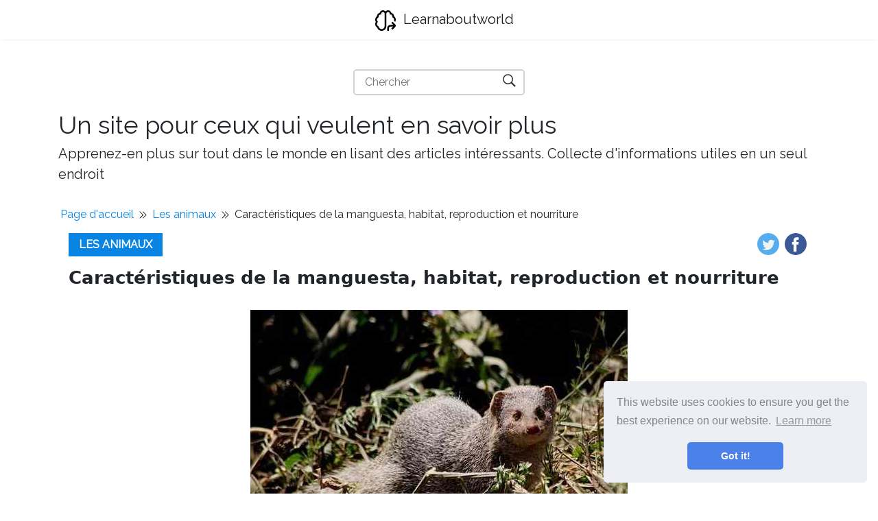

--- FILE ---
content_type: text/html; charset=UTF-8
request_url: https://fr.learnaboutworld.com/article/mangosta-caractersticas--hbitat--reproduccin-y-alimentacin
body_size: 11389
content:
<!DOCTYPE html>
<html lang="fr">
<head>
    <meta charset="utf-8">

    <title>Caractéristiques de la manguesta, habitat, reproduction et nourriture | Learnaboutworld</title>
    <meta name="description" content="La Manger (Herpestidae) est une famille de mammifères placentaires indigènes d&#039;Afrique continentale et d&#039;Eurasie. Votre corps peut mesurer de 18 à 60 centimètres et la queue est presque à la même longueur que celle-ci.">
    <meta property="og:site_name" content="Learnaboutworld">

            <meta property="og:type" content="article">
        <meta property="og:title" content="Caractéristiques de la manguesta, habitat, reproduction et nourriture" />
        <meta property="og:description" content="La Manger (Herpestidae) est une famille de mammifères placentaires indigènes d&#039;Afrique continentale et d&#039;Eurasie. Votre corps peut mesurer de 18 à 60 centimètres et la queue est presque à la même longueur que celle-ci." />
        <meta property="article:author" content="Louna Baron">
        <meta property="article:section" content="Les animaux">
                    <meta property="og:image" content="https://learnaboutworld.com/storage/img/images_3/mangosta-caractersticas-hbitat-reproduccin-y-alimentacin_7.jpg" />
            
    <meta name="viewport" content="width=device-width">

    <link rel="icon" href="https://learnaboutworld.com/storage/img/favicon.png">
    
    
    <link href="/assets/panorama/css/main.css" rel="stylesheet">
    <link href="https://fonts.googleapis.com/css?family=Raleway" rel="stylesheet">

    
    <script data-host="https://www.anltc.cc" data-dnt="false" src="https://www.anltc.cc/js/script.js" id="ZwSg9rf6GA" async defer></script>

<!-- Google tag (gtag.js) -->
<script async src="https://www.googletagmanager.com/gtag/js?id=G-QL5HHNG56S"></script>
<script>
  window.dataLayer = window.dataLayer || [];
  function gtag(){dataLayer.push(arguments);}
  gtag('js', new Date());

  gtag('config', 'G-QL5HHNG56S');
</script>
    </head>
    


<body class="layout-default">

<nav class="navbar navbar-expand-lg navbar-light bg-white fixed-top mediumnavigation nav-down" style="top: 0px;">
    
    <div class="container pr-0">    

    <a class="navbar-brand" href="https://fr.learnaboutworld.com">
        <img src="https://learnaboutworld.com/storage/img/logo.svg" alt="Learnaboutworld">
        Learnaboutworld
    </a>
  
        
    </div>
</nav>

<div class="rek-block rek-block-header">
    </div>

    
<div class="site-content">   
    <div class="container">

    <div class="search-container">
    <form role="search" method="get" action="https://fr.learnaboutworld.com/search">
        <input id="search-input" name="query" required type="search" aria-label="Chercher" placeholder="Chercher">
        <button type="submit" aria-label="Chercher" title="Chercher">
            <img style="width: 100%; height: 100%; object-fit: contain" src="https://learnaboutworld.com/storage/img/panorama/search.svg"
                 alt="Chercher">
        </button>
    </form>
</div>    
    <div class="mainheading">
        <div class="sitetitle">Un site pour ceux qui veulent en savoir plus</div>
        <p class="lead">
            Apprenez-en plus sur tout dans le monde en lisant des articles intéressants. Collecte d&#039;informations utiles en un seul endroit
        </p>
    </div>


<div class="main-content">

    <ul class="breadcrumbs__list">
        <li><a href="https://fr.learnaboutworld.com">Page d&#039;accueil</a></li>
        <li class="divider"></li>
        <li>
            <a href="https://fr.learnaboutworld.com/category/animales">Les animaux</a>
        </li>
        <li class="divider"></li>
        <li>Caractéristiques de la manguesta, habitat, reproduction et nourriture</li>
    </ul>

    <div class="container">
            <div class="article-header">
                <a class="post-category" href="https://fr.learnaboutworld.com/category/animales">Les animaux</a>
                    
               <div class="share">
                <ul>
                    <li class="ml-1 mr-1">
                    <a target="_blank" href="https://twitter.com/intent/tweet?text=Caractéristiques de la manguesta, habitat, reproduction et nourriture&url=http://fr.learnaboutworld.com/article/mangosta-caractersticas--hbitat--reproduccin-y-alimentacin" onclick="window.open(this.href, 'twitter-share', 'width=550,height=235');return false;">
                    <img class="share-icon" src="https://learnaboutworld.com/storage/img/panorama/twitter.png">
                    </a>
                    </li>
                    
                    <li class="ml-1 mr-1">
                    <a target="_blank" href="https://facebook.com/sharer.php?u=http://fr.learnaboutworld.com/article/mangosta-caractersticas--hbitat--reproduccin-y-alimentacin" onclick="window.open(this.href, 'facebook-share', 'width=550,height=435');return false;">
                        <img class="share-icon" src="https://learnaboutworld.com/storage/img/panorama/facebook.png">
                    </a>
                    </li>
                    
                </ul>
                        </div>  
            </div>

                <div class="mainheading">
            
                    
                    
                    <h1 class="posttitle">Caractéristiques de la manguesta, habitat, reproduction et nourriture</h1> 
                    
                </div>
                
                
                <img class="featured-image img-fluid article-top-image" src="https://learnaboutworld.com/storage/img/images_3/mangosta-caractersticas-hbitat-reproduccin-y-alimentacin_7.jpg" alt="Caractéristiques de la manguesta, habitat, reproduction et nourriture">


                <div class="article-info">
                    <ul class="article-header__info-list">
                        <li class="article-header__info-item eye">1379</li>
                        <li class="article-header__info-item like">
                            <form id="like-form" class="like-form">
                                <input type="hidden" name="_token" value="SxIzEg1wBK7oFAWHTX2gDI09E0nfd6pvYnATxWmd">                                <input type="hidden" name="article_id" value="3642">
                                <button  type="submit"></button>
                            </form>

                            <span id="likes-count">91</span>
                        
                        </li>
                        <li class="article-header__info-item user"><a href="https://fr.learnaboutworld.com/author/louna-baron">Louna Baron</a></li>
                    </ul>
                </div>

                <script>
                    const form = document.getElementById("like-form");
                    let isLiked = false;

                    form.addEventListener("submit", (e) => {
                        e.preventDefault();

                        if (isLiked) return;

                        isLiked = true;
                        document.querySelector(".like-form button").classList.add("active");

                        const formData = new FormData(form);
                        const url = "http://learnaboutworld.com/article-add-like";

                        const object = {};
                        formData.forEach(function(value, key){
                            object[key] = value;
                        });
                        const body = JSON.stringify(object);

                        fetch(url, {
                            method: "POST",
                            body,
                            headers: {
                                'Content-Type': "application/json"
                            }
                        }).then(res => res.json()).then(({ likes }) => {
                            document.getElementById("likes-count").textContent = likes;
                        })
                    })
                </script>
                
                
                <div class="rek-block rek-block-article">
                                    </div>

                
                <div class="article-post">
    
                    <p>La <strong>mangouste </strong>(Herpestidae) est une famille de mammifères placentaires indigènes de Continental et de l'Eurasie Afrique. Votre corps peut mesurer de 18 à 60 centimètres et la queue est presque à la même longueur que celle-ci. La fourrure a une coloration uniforme brune ou grisâtre, bien que certaines espèces l'ont rayée.</p>   <p>Champignon gris indien (<em>Herpestes Edwardsii</em>) et la mégosta égyptienne (<em>Herpestes ichneumon</em>) sont connus pour leur capacité à combattre les serpents toxiques jusqu'à ce qu'ils soient tués, pour les dévorer plus tard.</p> <img src="https://learnaboutworld.com/storage/img/images_3/mangosta-caractersticas-hbitat-reproduccin-y-alimentacin.jpg">Mangouste. Source: Dr. Raju kasambe [cc by-sa 3.0 (https: // CreativeCommons.Org / licences / by-sa / 3.0)] <p>Ces espèces ont développé une résistance au venin. En effet.</p> <p>Bien que la famille Herpestidae n'ait généralement pas de diminution significative de sa population, l'UICN a classé 17 espèces à faible risque d'extinction. Parmi ceux-ci sont <em>Herpestes Javanicus,</em> <em>Herpestes Brachyurus, Herpesttes Ichneumon</em> et <em>Herpestes Semitorquatus</em>.</p>   <p>La principale menace de ces champignons est la fragmentation de leur habitat naturel. Les forêts et les jungles ont été déboisés et dégradés par l'homme, qui coupe les arbres et transforme le terrain en zones de culture et de colonie humaine.</p> <p>[TOC]</p> <h2><strong>Caractéristiques</strong></h2> <img src="https://learnaboutworld.com/storage/img/images_3/mangosta-caractersticas-hbitat-reproduccin-y-alimentacin_2.jpg">Rayada Mushroom (Mungo Mungo). Diego Delso [CC BY-SA 3.0 (https: // CreativeCommons.Org / licences / by-sa / 3.0)] <h3><strong>Taille</strong></h3> <p>Le champignon peut mesurer, sans prendre en compte la queue, à partir de 18 centimètres, ce qui correspond à la mégosta naine, jusqu'à 60 centimètres de longueur, du champignon égyptien. Quant au poids, il pourrait varier de 320 grammes à 5 kilogrammes.</p> <h3><strong>Corps</strong></h3> <p>Le corps est mince et long, avec des membres courts. Dans chaque jambe, ils peuvent avoir 4 ou 5 doigts, selon l'espèce. Les griffes sont nettes et non redressables, étant principalement utilisées pour creuser.</p> <h3><strong>Tête</strong></h3> <p>La plupart des herpens ont le crâne aplati, avec un foramen lacéré. La tête est petite et le museau est pointé. Les oreilles sont arrondies et petites. Par rapport aux yeux, ils ont des élèves horizontaux.</p> <p>L'ampoule auditif est situé perpendiculairement à l'axe du crâne. Quant à l'élément ecto tympanique, il est élargi et est égal ou plus grand que la partie tympanique.</p>   <p>Les dents carniales sont bien développées, mettant en évidence le troisième prémolaire supérieur, qui a une cuspide interne, qui varie selon l'espèce. Deux des incisives inférieures pourraient être un peu plus élevées que le reste de ces dents.</p> <h3><strong>Fourrure </strong></h3> <p>La fourrure est généralement épaisse et brune ou grise. Ces tons lui permettent de passer inaperçu dans le sol, camouflant ainsi les prédateurs.</p> <p>Certaines espèces, comme celles du genre Murgo et Suricata, présentent des couches rayées. D'autres ont des queues ancrées, comme c'est le cas avec l'épicier engendré (<em>Galidia Elegans</em>).</p> <h3><strong>Sac anal</strong></h3> <p>Contrairement à Genetas et Civetas, les champignons n'ont pas de gandules périnéaux de civetonas. Cependant, ils ont un sac anal très développé, qui a deux ouvertures glandulaires.</p> <p>Cette structure organique secrète une substance avec une odeur désagréable, qui est utilisée pour marquer le territoire et dans le cadre de la communication dans le processus de reproduction.</p> <h3><strong>Récepteurs de l'acétylcholine</strong></h3> <p>Génétiquement, la mégosa a des mutations dans les récepteurs nicotiniques de l'acétylcholine, qui agissent sur l'action de l'α-neurotoxine, contenue dans le venin des serpents.</p> <p>L'ingrédient actif du venin de serpent est l'alpha-neurotoxine. Cela fonctionne en adhérant aux récepteurs de l'acétylcholine, qui se trouvent dans la surface des cellules musculaires.</p> <p>Ces récepteurs reçoivent les impulsions nerveuses qui se détendent ou contractent les muscles. Cependant, l'alpha neurotoxine bloque ces messages, donc l'animal est paralysé et meurt.</p>  Il peut vous servir: 40 animaux d'Afrique et ses caractéristiques (communs et rares)<p>Les récepteurs de l'acétylcholine dans le serpent et dans le champignon ont des caractéristiques particulières, car ils sont capables de transférer le message sur le muscle, de sorte que le poison n'affecte pas ces animaux.</p> <p><iframe src="https://www.youtube.com/embed/RhGjndY2bWU?feature=oembed" allowfullscreen frameborder="0"></iframe></p> <h2><strong>Évolution</strong></h2> <img src="https://learnaboutworld.com/storage/img/images_3/mangosta-caractersticas-hbitat-reproduccin-y-alimentacin_3.jpg"><i>Suricatta Suricata. </i>Charles J Sharp [CC BY-SA 4.0 (https: // CreativeCommons.Org / licences / by-sa / 4.0)] <p>Auparavant, le champignon était considéré comme un membre de la famille Viverridae, à laquelle ils appartiennent, entre autres, la Civeta et la Gineta. Cependant, il est actuellement reconnu comme une famille séparée, Herpestidae. Ceci est composé de 14 genres et environ 41 espèces.</p> <p>Parmi les herpens, il y a cependant des variations physiques, les originaux de Madagascar sont nés d'un ancêtre africain, il y a 24 et 18 millions d'années. En Asie et en Afrique, l'évolution de cette famille pourrait être limitée par la concurrence avec d'autres carnivores qui ont dominé l'habitat.</p> <p>En conséquence, le rayonnement de la mégosta sur ces continents impliquait diverses spécialisations et adaptations dans l'habitat, l'alimentation et la morphologie.</p> <p>La plus ancienne preuve africaine a été trouvée dans le Tchad et correspond au Miocène tardif. Le matériau fossile se compose de dentitions fragmentées de trois espèces. La principale caractéristique de ces animaux chadienne est le large développement de la mâchoire, typique des carnivores.</p> <p>Ils étaient plus petits que les champignons actuels. Selon des spécialistes, le fossile correspond à <em>Galerella Sanguinea</em>, Il représente donc le plus ancien record éteint de la famille Herpestidae.</p> <h2><strong>Comportement</strong></h2> <p>Les champignons indiens marquent son territoire lorsqu'il frotte le sac anal contre les objets. Cette odeur peut être perçue par d'autres membres de la famille et vous permet de les distinguer. Cette espèce possède un répertoire de jusqu'à douze vocalisations, y compris des graznidos, des pleurs, des cris et des grognements, entre autres.</p> <p>C'est un animal fondamentalement terrestre, pouvoir déplacer la marche, le jogging ou le galop. Cependant, les arbres peuvent grimper, principalement à la recherche de nourriture.</p> <p>Herpestidae sont généralement seuls, bien que d'autres puissent vivre en groupes ou effectuer des activités en compagnie d'autres. Les groupes peuvent différer dans la structure, par la cohésion spatiale et dans la manière d'élever des jeunes.</p> <p><iframe src="https://www.youtube.com/embed/D1wPerzTJm8?feature=oembed" allowfullscreen frameborder="0"></iframe></p> <p>Par exemple, tandis que dans la manche élancée, les femelles se reproduisent seule à sa progéniture, dans d'autres espèces, les membres du groupe aident à la parentalité.</p> <p>Quant à la durée des relations sociales, c'est variable. Ainsi, la manche de manche ne garde pas suffisamment de temps pour pouvoir élever des jeunes en coopération.</p> <p>Contrairement aux couples de champignons jaunes peuvent se joindre à nouveau chaque année et leurs jeunes restent dans leur repaire pendant plus d'une saison de reproduction.</p>  <h2><strong>Habitat et distribution</strong></h2> <img src="https://learnaboutworld.com/storage/img/images_3/mangosta-caractersticas-hbitat-reproduccin-y-alimentacin_4.jpg">Suricatta Suricata. H. Zell [cc by-sa 3.0 (https: // CreativeCommons.Org / licences / by-sa / 3.0)] <p>La grande majorité des champignons sont africains, se distribuant sur tout le continent, à l'exception du Sahara. Le genre Herpestes habite en Asie, de Bornéo et des Philippines en Asie du Sud-Est, au Sri Lanka, en Inde, au sud de la Chine et de l'Arabie. Vit également au Portugal et au sud de l'Espagne. À son tour, le <em>Galidiinae</em> est situé à Madagascar.</p> <p>Quant au champignon indien (<em>Herpestes Javanicus</em>), a été introduit au XIXe siècle à Hawaï, aux Fidji et dans certaines îles des Indes occidentales. Le but de cette action était de contrôler les populations de rats qui faisaient des ravages dans les plantations de canne à sucre.</p> <p>Cependant, actuellement dans cette région, le champignon est considéré comme une peste, car son régime non spécialisé en a fait une menace pour certains reptiles et oiseaux dans la région.</p>  Peut vous servir: Alouatta Seniculus: caractéristiques, habitat, nourriture, reproduction<h3><strong>Habitat</strong></h3> <p>La plupart des champignons sont terrestres. Cependant, les champignons à eau bengali (<em>Herpestes palustris</em>), La ruée vers la queue ancrée (<em>Galidia Elegans</em>) et le champignon des marécages (<em>Atilax Paludinosus</em>) Ils sont semi-iacuatiques. De même, la mince mangouste (sang des herpest.</p> <p>Les membres de la famille Herpestidae se développent dans une grande variété d'écotypes, des jungles aux déserts. Ainsi, ils vivent dans des forêts ouvertes, des fourrés, des savanes, des forêts denses et des zones semi-désert.</p> <p>Chaque espèce peut occuper un habitat spécifique. Par exemple, le champignon libérien (<em>Liberiictis Kuhni</em>), est situé à l'intérieur de la forêt tropicale, tandis que Galidiinae de Madagascar est dans les jungles tropicales, les déserts épineux et les forêts sèches.</p> <p>De plus, l'épaisseur des champignons de queue préfère les forêts des basses terres, près des rivières et celle de la Gambie habite côte.</p> <p>Ces mammifères placentaires vivent dans des terriers de naissance et de repos, qui sont construits dans les trous des arbres, dans les fissures des rochers et dans des trous de la terre, où ils pourraient avoir un système de tunnel.</p> <h2><strong>Taxonomie et classification</strong></h2> <p>-Règne animal.</p> <p>-Subminal: bilatéral.</p> <p>Filum: Cordado.</p> <p>-Sous-filum: vertébrés.</p> <p>-Superclass: Tetrapoda.</p> <p>-Classe: mammifère.</p> <p>-Sous-classe: Theia.</p> <p>-Infraclase: Eutheria.</p> <p>-Commande: Carnivora.</p> <p>-Subordonnée: feliformia.</p> <p>-Famille: Herpestidae,</p> <p>Genders:</p> <p>-Atilax.</p> <p>-Bdeogale.</p> <p>-Crossarchus.</p> <p>-Cynictis.</p> <p>-Dologale.</p> <p>-Galerella.</p> <p>-Hélogale.</p> <p>-Herpétes.</p> <p>-Ichneumi.</p> <p>-Libéricti.</p> <p>-Muet.</p> <p>-Paracynicit.</p> <p>-Rhychogal.</p> <p>-Suricat.</p> <h2><strong>la reproduction</strong></h2> <img src="https://learnaboutworld.com/storage/img/images_3/mangosta-caractersticas-hbitat-reproduccin-y-alimentacin_5.jpg">Suricatta Suricata. H. Zell [cc by-sa 3.0 (https: // CreativeCommons.Org / licences / by-sa / 3.0)] <p>La Megosa atteint la maturité sexuelle alors qu'elle se situe entre un et deux ans, bien que certaines espèces puissent regarder un peu avant. Dans le Mancho, la spermatogenèse commence quand elle pèse environ 4000 grammes.</p> <p>En ce qui concerne le baculum, il atteint le poids et la taille d'un adulte au moment où l'animal pèse 500 GR. Le processus d'ovulation est induit par les rapports sexuels. En ce qui concerne le cycle des œstrus, il dure environ 3 semaines, tandis que le stan se situe entre 3 et 4 jours.</p> <p>La grande majorité des espèces sont polystriques, pouvant avoir deux portées ou plus par an. Le début du stan pourrait être accompagné de comportements qui dénotent l'agitation et l'anxiété, en plus d'une augmentation des marques d'odeur.</p> <h3><strong>Accouplement</strong></h3> <p>Le système d'accouplement peut varier selon l'espèce. Certains pourraient être des monogames, bien que la plupart soient des polygames, copulant plusieurs fois par jour en l'absence d'oest et plus fréquemment en présence de cela.</p> <p>Avant de copuler, les hommes jettent généralement des vocalisations, tout en poursuivant la femme. Pendant l'accouplement, le mâle tient la femme par derrière, pour laquelle elle utilise ses pattes avant.  En même temps, il le prend avec sa bouche sur le côté ou postérieur du cou, sans le mordre.</p> <p><iframe src="https://www.youtube.com/embed/zv7Gen1g3Ag?feature=oembed" allowfullscreen frameborder="0"></iframe></p> <p>Certains champignons sont très saisonniers, ils se reproduisent donc uniquement dans les périodes où la nourriture est abondante. En ce sens, à Mauricio, la reproduction est synchronisée pour éviter les saisons les plus sèches de la région.</p> <p>La gestation dure environ 49 jours. Au cours de la dernière étape de cette période, la femme peut montrer des comportements antagonistes en présence d'hommes.</p> <p>Quant à la litière, cela pourrait varier entre un et six jeunes. La naissance se produit dans le nid, qui peut être un terrier ou le trou dans un tronc. Cela se produit généralement la nuit, ou un peu avant le coucher du soleil.</p>  Peut vous servir: baleine à bosse: caractéristiques, habitat, reproduction<h3><strong>L'élevage</strong></h3> <img src="https://learnaboutworld.com/storage/img/images_3/mangosta-caractersticas-hbitat-reproduccin-y-alimentacin_6.jpg">Suricatta Suricata. H. Zel [cc by-sa 3.0 (https: // CreativeCommons.Org / licences / by-sa / 3.0)] <p>À la naissance, l'élevage a fermé les yeux, les ouvrant environ 17 et 20 jours. Son corps pèse environ 21 grammes et est recouvert d'une fourrure gris clair.</p>  <p>Dans votre bouche, vous pouvez voir les incisives et les cônes éruptifs qui correspondent aux canines. Après deux semaines, les chiens ont émergé et les incisives sont déjà positionnées. Le premier départ extérieur se produit à quatre semaines et, au cours de la sixième semaine, les jeunes marchent à côté de leur mère pendant les voyages de chasse.</p> <h2><strong>Alimentation</strong></h2> <p>Les herpésides sont omnivores, mais leur alimentation est principalement constituée par la viande. Ainsi, ils se nourrissent d'une grande diversité d'animaux, comme les crabes, les poissons, les vers de terre, les oiseaux, les rongeurs, les insectes, les petits mammifères, les œufs d'oiseaux, les charognes et les reptiles.</p> <p>Dans ce groupe, certaines espèces de champignons, comme le champignon gris indien, montrent une prédilection pour les serpents. Ceux-ci ont la capacité de tuer des serpents toxiques, comme les cobras.</p> <p>Le succès d'un tel comportement alimentaire est dû au fait que son organisme résiste aux doses élevées du poison et à son agilité lors de l'attaque de l'Ophid.</p> <p>Parfois, le champignon pouvait consommer des noix, des racines, des graines, des baies et des fruits. Bien que la grande majorité soit des mangeurs opportunistes, plusieurs espèces ont une alimentation spécialisée.</p> <p>Par exemple, les champignons du Libéria ont réduit les muscles de la mâchoire, par rapport au reste de leur genre. Ceci, avec une dentition modifiée, sont des adaptations à votre régime préféré: les vers de la terre.</p> <h3><strong>Variations saisonnières et régionales</strong></h3> <p>De plus, la nourriture varie selon la saison et la région. Ainsi, pour ceux qui vivent à Porto Rico, les insectes représentent 56% de leur alimentation, suivis de reptiles, de miriapodes, d'arachnides, de mammifères, de crustacés, d'étoiles de mer, d'amphibiens et de plantes.</p> <p>Contrairement à Viti Levu (Fidji), la nourriture préférée dans les forêts de mangroves est le crabe et dans les champs de canne, le cafard. Dans les Caraïbes, les champignons indiens consomment fréquemment des crapauds et des jeunes nouveau-nés de la tortue de luth et de la tortue Carey.</p> <h3><strong>Méthodes alimentaires</strong></h3> <p>Pour tuer les rongeurs, les serpents et les oiseaux, la canine de la mangouste dans le cerveau ou dans la colonne vertébrale. Quant aux scorpions et aux signes, ils sont morts et jetés contre le sol, avant de les consommer.</p> <p>Pour chasser les crabes, ils travaillent généralement comme un couple. L'un tourne la pierre, tandis que l'autre attaque l'animal. Lorsque vous obtenez un œuf, cassez votre peau contre une surface dure.</p> <p>Un comportement habituel dans le champignon est de sentir la surface du sol et, lorsque vous trouvez un insecte, il l'attrape. Si c'est sous la terre, utilisez ses griffes pour creuser et le capturer.</p>  <h2><strong>Les références</strong></h2> <ol> <li>Jennings, un., Veron, G.(2016). Herpestes auropunctatus. La Liste rouge de l'UICN des espèces menacées 2016. Récupération de l'Uucnredlist.org.</li> <li>Myers, P. (2000). Herpestidae. Diversité animale. Récupéré de AnimalDiversity.org.</li> <li>Wikipedia (2019). Moogose. Récupéré de.Wikipédia.org.</li> <li>com. (2019). Mongoss et fosse. (Herpestidae). Récupéré de l'encyclopédie.com.</li> <li>Alina Bradford (2019). Faits de mangouste. Science des poux. Récupéré de la lue.com.</li> <li>Itis (2019). Herpestidae. Récupéré de itis.Gouvernement.</li> <li>Peigné S, par Bonis L, Likius A, Mackaye HT, Vignaud P, Brunet M. (2005). La première mangoose moderne (Carnivora, Herpestidae) d'Afrique (Miocène supérieur du Tchad). NCBI a récupéré.NLM.NIH.Gouvernement.</li> <li>Schneider TC, Kappeler PM (2014). Systèmes sociaux et caractéristiques de la vie des mongosses. NCBI a récupéré.NLM.NIH.Gouvernement.</li> <li>Marta B.Manser, David A.W.POUR.M.Jansen, Bekegraw, Linda I.Hollén, Christophe A.H.Bousquet, Roman D.Furrer, Alizale Roux. (2019). Complexité vocale chez les meerkats et autres espèces de Mongos. Récupéré de ScienceDirect.com.</li> </ol>
    
    
                </div>

                <ul class="prev-next">
                <li class="prev-next__item prev-next__item--left"><a href="https://fr.learnaboutworld.com/article/condrocitos-caractersticas--histologa--funciones--cultivo">« Caractéristiques, histologie, fonctions, condrocytes de culture</a></li>  
                
                <li class="prev-next__item prev-next__item--right"><a href="https://fr.learnaboutworld.com/article/tiburn-ballena-caractersticas--hbitat--alimentacin--comportamiento">Caractéristiques du requin baleine, habitat, nourriture, comportement »</a></li>
            </ul>

<style>
    .prev-next {
        display: flex;
        align-items: center;
        justify-content: space-between;
        margin: 0;
        padding: 20px 0;
        list-style: none;
        gap: 30px;
    }

    .prev-next li {
        max-width: 50%;
    }

    .prev-next__item {
        display: inline-block;
        font-weight: bold;
    }

    .prev-next__item--left {
        text-align: left;
    }

    .prev-next__item--right {
        text-align: right;
    }

    @media(max-width: 768px) {
        .prev-next li {
            max-width: 85%;
        }

        .prev-next__item--left {
            align-self: flex-start;
        }
        
        .prev-next__item--right {
            align-self: flex-end;
        }
        
        .prev-next {
            display: flex;
            flex-direction: column;
        }
    }
</style>
                <div class="rek-block rek-block-article">
                                    </div>
                
    
    </div>
    
    
    
        
    </div>

    
    <section class="featured-posts">
    <div class="section-title">
        <h2><span>Meilleurs articles</span></h2>
    </div>
    <div class="row">

                    <div class="col-md-6 mb-30px">
    <div class="listfeaturedtag h-100">
        <div class="row h-100">
            <div class="col-lg-5 col-md-12 pr-lg-0">
                <div class="h-100">
                    <div class="wrapthumbnail">
                        <a href="https://fr.learnaboutworld.com/article/qu-estudia-la-lgica">
                            
                            <span class="thumbnail d-block" style="background-image: url(https://learnaboutworld.com/storage/img/images/qu-estudia-la-lgica.jpg)">
                            </span>
                            
                        </a>
                    </div>
                </div>
            </div>
            <div class="col-lg-7 col-md-12">
                <div class="h-100 card-group">
                    <div class="card">
                        <div class="card-body">
                            <h2 class="card-title"><a class="text-dark" href="https://fr.learnaboutworld.com/article/qu-estudia-la-lgica">Quelles études logiques?</a></h2>
                            <h4 class="card-text">Études logiques Comment évaluer le raisonnement et les arguments. Propose l&#039;utilisation d&#039;arguments ...</h4>
                        </div>
                        <div class="card-footer b-0 bg-white mt-auto">
                            <div class="wrapfooter">
                                
                                <div class="wrapfooter">
                
              
                                    <span><a href="https://fr.learnaboutworld.com/category/cultura-general-y-sociedad">Culture et société générales</a></span>
                                    
                                    </span>
                                    <span class="post-read-more"><a href="https://fr.learnaboutworld.com/article/qu-estudia-la-lgica" title="Read Story"><svg class="svgIcon-use" width="25" height="25" viewBox="0 0 25 25"><path d="M19 6c0-1.1-.9-2-2-2H8c-1.1 0-2 .9-2 2v14.66h.012c.01.103.045.204.12.285a.5.5 0 0 0 .706.03L12.5 16.85l5.662 4.126a.508.508 0 0 0 .708-.03.5.5 0 0 0 .118-.285H19V6zm-6.838 9.97L7 19.636V6c0-.55.45-1 1-1h9c.55 0 1 .45 1 1v13.637l-5.162-3.668a.49.49 0 0 0-.676 0z" fill-rule="evenodd"></path></svg></a></span>
                                    <div class="clearfix"></div>
                                </div>
                            </div>
                        </div>
                    </div>
                </div>
            </div>
        </div>
    </div>
</div>                    <div class="col-md-6 mb-30px">
    <div class="listfeaturedtag h-100">
        <div class="row h-100">
            <div class="col-lg-5 col-md-12 pr-lg-0">
                <div class="h-100">
                    <div class="wrapthumbnail">
                        <a href="https://fr.learnaboutworld.com/article/qu-estudia-la-ornitologa">
                            
                            <span class="thumbnail d-block" style="background-image: url(https://learnaboutworld.com/storage/img/images/qu-estudia-la-ornitologa.jpg)">
                            </span>
                            
                        </a>
                    </div>
                </div>
            </div>
            <div class="col-lg-7 col-md-12">
                <div class="h-100 card-group">
                    <div class="card">
                        <div class="card-body">
                            <h2 class="card-title"><a class="text-dark" href="https://fr.learnaboutworld.com/article/qu-estudia-la-ornitologa">Quelles études l&#039;ornithologie?</a></h2>
                            <h4 class="card-text">Quelles études l&#039;ornithologie? L&#039;ornithologie est la science pratiquée par ces amoureux et les fans ...</h4>
                        </div>
                        <div class="card-footer b-0 bg-white mt-auto">
                            <div class="wrapfooter">
                                
                                <div class="wrapfooter">
                
              
                                    <span><a href="https://fr.learnaboutworld.com/category/biologa">la biologie</a></span>
                                    
                                    </span>
                                    <span class="post-read-more"><a href="https://fr.learnaboutworld.com/article/qu-estudia-la-ornitologa" title="Read Story"><svg class="svgIcon-use" width="25" height="25" viewBox="0 0 25 25"><path d="M19 6c0-1.1-.9-2-2-2H8c-1.1 0-2 .9-2 2v14.66h.012c.01.103.045.204.12.285a.5.5 0 0 0 .706.03L12.5 16.85l5.662 4.126a.508.508 0 0 0 .708-.03.5.5 0 0 0 .118-.285H19V6zm-6.838 9.97L7 19.636V6c0-.55.45-1 1-1h9c.55 0 1 .45 1 1v13.637l-5.162-3.668a.49.49 0 0 0-.676 0z" fill-rule="evenodd"></path></svg></a></span>
                                    <div class="clearfix"></div>
                                </div>
                            </div>
                        </div>
                    </div>
                </div>
            </div>
        </div>
    </div>
</div>             
    </div>
</section>
    </div>
</div> 

<footer class="footer">
    <div class="site-langs-list">
        <ul>

            
                            <li class="site-lang"><a href="https://learnaboutworld.com/article/mangosta-caractersticas--hbitat--reproduccin-y-alimentacin"><img class="flag-img" src="https://learnaboutworld.com/storage/img/flags/de.png"
                    alt="de"></a></li>
                            <li class="site-lang"><a href="https://fr.learnaboutworld.com/article/mangosta-caractersticas--hbitat--reproduccin-y-alimentacin"><img class="flag-img" src="https://learnaboutworld.com/storage/img/flags/fr.png"
                    alt="fr"></a></li>
                            <li class="site-lang"><a href="https://it.learnaboutworld.com/article/mangosta-caractersticas--hbitat--reproduccin-y-alimentacin"><img class="flag-img" src="https://learnaboutworld.com/storage/img/flags/it.png"
                    alt="it"></a></li>
                            <li class="site-lang"><a href="https://fi.learnaboutworld.com/article/mangosta-caractersticas--hbitat--reproduccin-y-alimentacin"><img class="flag-img" src="https://learnaboutworld.com/storage/img/flags/fi.png"
                    alt="fi"></a></li>
                            <li class="site-lang"><a href="https://id.learnaboutworld.com/article/mangosta-caractersticas--hbitat--reproduccin-y-alimentacin"><img class="flag-img" src="https://learnaboutworld.com/storage/img/flags/id.png"
                    alt="id"></a></li>
                            <li class="site-lang"><a href="https://ms.learnaboutworld.com/article/mangosta-caractersticas--hbitat--reproduccin-y-alimentacin"><img class="flag-img" src="https://learnaboutworld.com/storage/img/flags/ms.png"
                    alt="ms"></a></li>
                            <li class="site-lang"><a href="https://nl.learnaboutworld.com/article/mangosta-caractersticas--hbitat--reproduccin-y-alimentacin"><img class="flag-img" src="https://learnaboutworld.com/storage/img/flags/nl.png"
                    alt="nl"></a></li>
                            <li class="site-lang"><a href="https://no.learnaboutworld.com/article/mangosta-caractersticas--hbitat--reproduccin-y-alimentacin"><img class="flag-img" src="https://learnaboutworld.com/storage/img/flags/no.png"
                    alt="no"></a></li>
                            <li class="site-lang"><a href="https://pl.learnaboutworld.com/article/mangosta-caractersticas--hbitat--reproduccin-y-alimentacin"><img class="flag-img" src="https://learnaboutworld.com/storage/img/flags/pl.png"
                    alt="pl"></a></li>
                            <li class="site-lang"><a href="https://pt.learnaboutworld.com/article/mangosta-caractersticas--hbitat--reproduccin-y-alimentacin"><img class="flag-img" src="https://learnaboutworld.com/storage/img/flags/pt.png"
                    alt="pt"></a></li>
                            <li class="site-lang"><a href="https://sk.learnaboutworld.com/article/mangosta-caractersticas--hbitat--reproduccin-y-alimentacin"><img class="flag-img" src="https://learnaboutworld.com/storage/img/flags/sk.png"
                    alt="sk"></a></li>
                            <li class="site-lang"><a href="https://sl.learnaboutworld.com/article/mangosta-caractersticas--hbitat--reproduccin-y-alimentacin"><img class="flag-img" src="https://learnaboutworld.com/storage/img/flags/sl.png"
                    alt="sl"></a></li>
                            <li class="site-lang"><a href="https://sv.learnaboutworld.com/article/mangosta-caractersticas--hbitat--reproduccin-y-alimentacin"><img class="flag-img" src="https://learnaboutworld.com/storage/img/flags/sv.png"
                    alt="sv"></a></li>
            
        </ul>
    </div>
    <div class="container">
        <div class="row">
            <div class="col-md-4 col-sm-4 text-center text-lg-left">
                  <script>
                        var currentTime = new Date();
                        var year = currentTime.getFullYear();

                        document.write(year);
                </script> © 
                <a href="https://fr.learnaboutworld.com">Learnaboutworld</a>
            </div>

            <div class="col-md-4 col-sm-4 text-center footer-links">    
                <a href="https://fr.learnaboutworld.com/all-categories"><b>Toutes catégories</b></a>
            </div>
            
            <div class="col-md-4 col-sm-4 text-center text-lg-right">    
                <span> Un site pour ceux qui veulent en savoir plus</span>
            </div>
        </div>
    </div>
</footer>



<link rel="stylesheet" type="text/css" href="//cdnjs.cloudflare.com/ajax/libs/cookieconsent2/3.1.0/cookieconsent.min.css" />
<script src="//cdnjs.cloudflare.com/ajax/libs/cookieconsent2/3.1.0/cookieconsent.min.js"></script>
<script>
window.addEventListener("load", function(){
window.cookieconsent.initialise({
	"palette": {
	"popup": {
		"background": "#edeff5",
		"text": "#838391"
	},
	"button": {
		"background": "#4b81e8"
	}
	},
	"theme": "classic",
	"position": "bottom-right"
})});
</script>

<script>
    const images = document.querySelectorAll('img');
    for (let i = 0; i < images.length; i++) {
        images[i].onerror = function() {
            this.src = 'https://learnaboutworld.com/storage/img/nophoto.jpg';
        }
    }
</script>

<script defer src="https://static.cloudflareinsights.com/beacon.min.js/vcd15cbe7772f49c399c6a5babf22c1241717689176015" integrity="sha512-ZpsOmlRQV6y907TI0dKBHq9Md29nnaEIPlkf84rnaERnq6zvWvPUqr2ft8M1aS28oN72PdrCzSjY4U6VaAw1EQ==" data-cf-beacon='{"version":"2024.11.0","token":"a856cda7237e45cf8221dec18c857bb7","r":1,"server_timing":{"name":{"cfCacheStatus":true,"cfEdge":true,"cfExtPri":true,"cfL4":true,"cfOrigin":true,"cfSpeedBrain":true},"location_startswith":null}}' crossorigin="anonymous"></script>
</body>
</html>


--- FILE ---
content_type: text/css
request_url: https://fr.learnaboutworld.com/assets/panorama/css/main.css
body_size: 40918
content:

*, *::after, *::before { box-sizing: border-box; }
html { font-family: sans-serif; line-height: 1.15; }
article, aside, figcaption, figure, footer, header, hgroup, main, nav, section { display: block; }
body { margin: 0px; font-family: 'Raleway', sans-serif; font-size: 1rem; font-weight: 400; line-height: 1.5; color: rgb(33, 37, 41); text-align: left; background-color: rgb(255, 255, 255); }
[tabindex="-1"]:focus { outline: 0px none !important; }
hr { box-sizing: content-box; height: 0px; overflow: visible; }
h1, h2, h3, h4, h5, h6 { margin-top: 0px; margin-bottom: 0.5rem; }
p { margin-top: 0px; margin-bottom: 1rem; }
abbr[data-original-title], abbr[title] { text-decoration: underline dotted; cursor: help; border-bottom: 0px none; }
address { margin-bottom: 1rem; font-style: normal; line-height: inherit; }
dl, ol, ul { margin-top: 0px; margin-bottom: 1rem; }
ol ol, ol ul, ul ol, ul ul { margin-bottom: 0px; }
dt { font-weight: 700; }
dd { margin-bottom: 0.5rem; margin-left: 0px; }
blockquote { margin: 0px 0px 1rem; }
dfn { font-style: italic; }
b, strong { font-weight: bolder; }
small { font-size: 80%; }
sub, sup { position: relative; font-size: 75%; line-height: 0; vertical-align: baseline; }
sub { bottom: -0.25em; }
sup { top: -0.5em; }
a { color: rgb(0, 123, 255); text-decoration: none; background-color: transparent; }
a:hover { color: rgb(0, 86, 179); text-decoration: underline; }
a:not([href]):not([tabindex]) { color: inherit; text-decoration: none; }
a:focus:not([href]):not([tabindex]), a:hover:not([href]):not([tabindex]) { color: inherit; text-decoration: none; }
a:focus:not([href]):not([tabindex]) { outline: 0px none; }
code, kbd, pre, samp { font-family: SFMono-Regular,Menlo,Monaco,Consolas,"Liberation Mono","Courier New",monospace; font-size: 1em; }
pre { margin-top: 0px; margin-bottom: 1rem; overflow: auto; }
figure { margin: 0px 0px 1rem; }
img { vertical-align: middle; border-style: none; }
svg:not(:root) { overflow: hidden; }
table { border-collapse: collapse; }
caption { padding-top: 0.75rem; padding-bottom: 0.75rem; color: rgb(108, 117, 125); text-align: left; caption-side: bottom; }
th { text-align: inherit; }
label { display: inline-block; margin-bottom: 0.5rem; }
button { border-radius: 0px; }
button:focus { outline: 1px dotted; }
button, input, optgroup, select, textarea { margin: 0px; font-family: inherit; font-size: inherit; line-height: inherit; }
button, input { overflow: visible; }
button, select { text-transform: none; }
[type="reset"], [type="submit"], button, html [type="button"] {  }
[type="button"]::-moz-focus-inner, [type="reset"]::-moz-focus-inner, [type="submit"]::-moz-focus-inner, button::-moz-focus-inner { padding: 0px; border-style: none; }
input[type="checkbox"], input[type="radio"] { box-sizing: border-box; padding: 0px; }
input[type="date"], input[type="datetime-local"], input[type="month"], input[type="time"] {  }
textarea { overflow: auto; resize: vertical; }
fieldset { min-width: 0px; padding: 0px; margin: 0px; border: 0px none; }
legend { display: block; width: 100%; max-width: 100%; padding: 0px; margin-bottom: 0.5rem; font-size: 1.5rem; line-height: inherit; color: inherit; white-space: normal; }
progress { vertical-align: baseline; }
[type="search"] { outline-offset: -2px; }
output { display: inline-block; }
summary { display: list-item; cursor: pointer; }
template { display: none; }
[hidden] { display: none !important; }
.h1, .h2, .h3, .h4, .h5, .h6, h1, h2, h3, h4, h5, h6 { margin-bottom: 0.5rem; font-family: inherit; font-weight: 500; line-height: 1.2; color: inherit; }
.h1, h1 { font-size: 2.5rem; }
.h2, h2 { font-size: 2rem; }
.h3, h3 { font-size: 1.75rem; }
.h4, h4 { font-size: 1.5rem; }
.h5, h5 { font-size: 1.25rem; }
.h6, h6 { font-size: 1rem; }
.lead { font-size: 1.25rem; font-weight: 300; }
.display-1 { font-size: 6rem; font-weight: 300; line-height: 1.2; }
.display-2 { font-size: 5.5rem; font-weight: 300; line-height: 1.2; }
.display-3 { font-size: 4.5rem; font-weight: 300; line-height: 1.2; }
.display-4 { font-size: 3.5rem; font-weight: 300; line-height: 1.2; }
hr { margin-top: 1rem; margin-bottom: 1rem; border-width: 1px 0px 0px; border-style: solid none none; border-color: rgba(0, 0, 0, 0.1) currentcolor currentcolor; -moz-border-top-colors: none; -moz-border-right-colors: none; -moz-border-bottom-colors: none; -moz-border-left-colors: none; border-image: none; }
.small, small { font-size: 80%; font-weight: 400; }
.mark, mark { padding: 0.2em; background-color: rgb(252, 248, 227); }
.list-unstyled { padding-left: 0px; list-style: outside none none; }
.list-inline { padding-left: 0px; list-style: outside none none; }
.list-inline-item { display: inline-block; }
.list-inline-item:not(:last-child) { margin-right: 0.5rem; }
.initialism { font-size: 90%; text-transform: uppercase; }
.blockquote { margin-bottom: 1rem; font-size: 1.25rem; }
.blockquote-footer { display: block; font-size: 80%; color: rgb(108, 117, 125); }
.blockquote-footer::before { content: "— "; }
.img-fluid { max-width: 100%; height: auto; }
.img-thumbnail { padding: 0.25rem; background-color: rgb(255, 255, 255); border: 1px solid rgb(222, 226, 230); border-radius: 0.25rem; max-width: 100%; height: auto; }
.figure { display: inline-block; }
.figure-img { margin-bottom: 0.5rem; line-height: 1; }
.figure-caption { font-size: 90%; color: rgb(108, 117, 125); }
code { font-size: 87.5%; color: rgb(232, 62, 140); }
a > code { color: inherit; }
kbd { padding: 0.2rem 0.4rem; font-size: 87.5%; color: rgb(255, 255, 255); background-color: rgb(33, 37, 41); border-radius: 0.2rem; }
kbd kbd { padding: 0px; font-size: 100%; font-weight: 700; }
pre { display: block; font-size: 87.5%; color: rgb(33, 37, 41); }
pre code { font-size: inherit; color: inherit; word-break: normal; }
.pre-scrollable { max-height: 340px; overflow-y: scroll; }
.container { width: 100%; padding-right: 15px; padding-left: 15px; margin-right: auto; margin-left: auto;}
@media (min-width: 576px) {
  .container { max-width: 540px; }
}
@media (min-width: 768px) {
  .container { max-width: 720px; }
}
@media (min-width: 992px) {
  .container { max-width: 960px; }
}
@media (min-width: 1200px) {
  .container { max-width: 1140px; }
}
.container-fluid { width: 100%; padding-right: 15px; padding-left: 15px; margin-right: auto; margin-left: auto; }
.row { display: flex; flex-wrap: wrap; margin-right: -15px; margin-left: -15px; }
.no-gutters { margin-right: 0px; margin-left: 0px; }
.no-gutters > .col, .no-gutters > [class*="col-"] { padding-right: 0px; padding-left: 0px; }
.col, .col-1, .col-10, .col-11, .col-12, .col-2, .col-3, .col-4, .col-5, .col-6, .col-7, .col-8, .col-9, .col-auto, .col-lg, .col-lg-1, .col-lg-10, .col-lg-11, .col-lg-12, .col-lg-2, .col-lg-3, .col-lg-4, .col-lg-5, .col-lg-6, .col-lg-7, .col-lg-8, .col-lg-9, .col-lg-auto, .col-md, .col-md-1, .col-md-10, .col-md-11, .col-md-12, .col-md-2, .col-md-3, .col-md-4, .col-md-5, .col-md-6, .col-md-7, .col-md-8, .col-md-9, .col-md-auto, .col-sm, .col-sm-1, .col-sm-10, .col-sm-11, .col-sm-12, .col-sm-2, .col-sm-3, .col-sm-4, .col-sm-5, .col-sm-6, .col-sm-7, .col-sm-8, .col-sm-9, .col-sm-auto, .col-xl, .col-xl-1, .col-xl-10, .col-xl-11, .col-xl-12, .col-xl-2, .col-xl-3, .col-xl-4, .col-xl-5, .col-xl-6, .col-xl-7, .col-xl-8, .col-xl-9, .col-xl-auto { position: relative; width: 100%; min-height: 1px; padding-right: 15px; padding-left: 15px; }
.col { flex-basis: 0px; flex-grow: 1; max-width: 100%; }
.col-auto { flex: 0 0 auto; width: auto; max-width: none; }
.col-1 { flex: 0 0 8.33333%; max-width: 8.33333%; }
.col-2 { flex: 0 0 16.6667%; max-width: 16.6667%; }
.col-3 { flex: 0 0 25%; max-width: 25%; }
.col-4 { flex: 0 0 33.3333%; max-width: 33.3333%; }
.col-5 { flex: 0 0 41.6667%; max-width: 41.6667%; }
.col-6 { flex: 0 0 50%; max-width: 50%; }
.col-7 { flex: 0 0 58.3333%; max-width: 58.3333%; }
.col-8 { flex: 0 0 66.6667%; max-width: 66.6667%; }
.col-9 { flex: 0 0 75%; max-width: 75%; }
.col-10 { flex: 0 0 83.3333%; max-width: 83.3333%; }
.col-11 { flex: 0 0 91.6667%; max-width: 91.6667%; }
.col-12 { flex: 0 0 100%; max-width: 100%; }
.order-first { order: -1; }
.order-last { order: 13; }
.order-0 { order: 0; }
.order-1 { order: 1; }
.order-2 { order: 2; }
.order-3 { order: 3; }
.order-4 { order: 4; }
.order-5 { order: 5; }
.order-6 { order: 6; }
.order-7 { order: 7; }
.order-8 { order: 8; }
.order-9 { order: 9; }
.order-10 { order: 10; }
.order-11 { order: 11; }
.order-12 { order: 12; }
.offset-1 { margin-left: 8.33333%; }
.offset-2 { margin-left: 16.6667%; }
.offset-3 { margin-left: 25%; }
.offset-4 { margin-left: 33.3333%; }
.offset-5 { margin-left: 41.6667%; }
.offset-6 { margin-left: 50%; }
.offset-7 { margin-left: 58.3333%; }
.offset-8 { margin-left: 66.6667%; }
.offset-9 { margin-left: 75%; }
.offset-10 { margin-left: 83.3333%; }
.offset-11 { margin-left: 91.6667%; }
@media (min-width: 576px) {
  .col-sm { flex-basis: 0px; flex-grow: 1; max-width: 100%; }
  .col-sm-auto { flex: 0 0 auto; width: auto; max-width: none; }
  .col-sm-1 { flex: 0 0 8.33333%; max-width: 8.33333%; }
  .col-sm-2 { flex: 0 0 16.6667%; max-width: 16.6667%; }
  .col-sm-3 { flex: 0 0 25%; max-width: 25%; }
  .col-sm-4 { flex: 0 0 33.3333%; max-width: 33.3333%; }
  .col-sm-5 { flex: 0 0 41.6667%; max-width: 41.6667%; }
  .col-sm-6 { flex: 0 0 50%; max-width: 50%; }
  .col-sm-7 { flex: 0 0 58.3333%; max-width: 58.3333%; }
  .col-sm-8 { flex: 0 0 66.6667%; max-width: 66.6667%; }
  .col-sm-9 { flex: 0 0 75%; max-width: 75%; }
  .col-sm-10 { flex: 0 0 83.3333%; max-width: 83.3333%; }
  .col-sm-11 { flex: 0 0 91.6667%; max-width: 91.6667%; }
  .col-sm-12 { flex: 0 0 100%; max-width: 100%; }
  .order-sm-first { order: -1; }
  .order-sm-last { order: 13; }
  .order-sm-0 { order: 0; }
  .order-sm-1 { order: 1; }
  .order-sm-2 { order: 2; }
  .order-sm-3 { order: 3; }
  .order-sm-4 { order: 4; }
  .order-sm-5 { order: 5; }
  .order-sm-6 { order: 6; }
  .order-sm-7 { order: 7; }
  .order-sm-8 { order: 8; }
  .order-sm-9 { order: 9; }
  .order-sm-10 { order: 10; }
  .order-sm-11 { order: 11; }
  .order-sm-12 { order: 12; }
  .offset-sm-0 { margin-left: 0px; }
  .offset-sm-1 { margin-left: 8.33333%; }
  .offset-sm-2 { margin-left: 16.6667%; }
  .offset-sm-3 { margin-left: 25%; }
  .offset-sm-4 { margin-left: 33.3333%; }
  .offset-sm-5 { margin-left: 41.6667%; }
  .offset-sm-6 { margin-left: 50%; }
  .offset-sm-7 { margin-left: 58.3333%; }
  .offset-sm-8 { margin-left: 66.6667%; }
  .offset-sm-9 { margin-left: 75%; }
  .offset-sm-10 { margin-left: 83.3333%; }
  .offset-sm-11 { margin-left: 91.6667%; }
}
@media (min-width: 768px) {
  .col-md { flex-basis: 0px; flex-grow: 1; max-width: 100%; }
  .col-md-auto { flex: 0 0 auto; width: auto; max-width: none; }
  .col-md-1 { flex: 0 0 8.33333%; max-width: 8.33333%; }
  .col-md-2 { flex: 0 0 16.6667%; max-width: 16.6667%; }
  .col-md-3 { flex: 0 0 25%; max-width: 25%; }
  .col-md-4 { flex: 0 0 33.3333%; max-width: 33.3333%; }
  .col-md-5 { flex: 0 0 41.6667%; max-width: 41.6667%; }
  .col-md-6 { flex: 0 0 50%; max-width: 50%; }
  .col-md-7 { flex: 0 0 58.3333%; max-width: 58.3333%; }
  .col-md-8 { flex: 0 0 66.6667%; max-width: 66.6667%; }
  .col-md-9 { flex: 0 0 75%; max-width: 75%; }
  .col-md-10 { flex: 0 0 83.3333%; max-width: 83.3333%; }
  .col-md-11 { flex: 0 0 91.6667%; max-width: 91.6667%; }
  .col-md-12 { flex: 0 0 100%; max-width: 100%; }
  .order-md-first { order: -1; }
  .order-md-last { order: 13; }
  .order-md-0 { order: 0; }
  .order-md-1 { order: 1; }
  .order-md-2 { order: 2; }
  .order-md-3 { order: 3; }
  .order-md-4 { order: 4; }
  .order-md-5 { order: 5; }
  .order-md-6 { order: 6; }
  .order-md-7 { order: 7; }
  .order-md-8 { order: 8; }
  .order-md-9 { order: 9; }
  .order-md-10 { order: 10; }
  .order-md-11 { order: 11; }
  .order-md-12 { order: 12; }
  .offset-md-0 { margin-left: 0px; }
  .offset-md-1 { margin-left: 8.33333%; }
  .offset-md-2 { margin-left: 16.6667%; }
  .offset-md-3 { margin-left: 25%; }
  .offset-md-4 { margin-left: 33.3333%; }
  .offset-md-5 { margin-left: 41.6667%; }
  .offset-md-6 { margin-left: 50%; }
  .offset-md-7 { margin-left: 58.3333%; }
  .offset-md-8 { margin-left: 66.6667%; }
  .offset-md-9 { margin-left: 75%; }
  .offset-md-10 { margin-left: 83.3333%; }
  .offset-md-11 { margin-left: 91.6667%; }
}
@media (min-width: 992px) {
  .col-lg { flex-basis: 0px; flex-grow: 1; max-width: 100%; }
  .col-lg-auto { flex: 0 0 auto; width: auto; max-width: none; }
  .col-lg-1 { flex: 0 0 8.33333%; max-width: 8.33333%; }
  .col-lg-2 { flex: 0 0 16.6667%; max-width: 16.6667%; }
  .col-lg-3 { flex: 0 0 25%; max-width: 25%; }
  .col-lg-4 { flex: 0 0 33.3333%; max-width: 33.3333%; }
  .col-lg-5 { flex: 0 0 41.6667%; max-width: 41.6667%; }
  .col-lg-6 { flex: 0 0 50%; max-width: 50%; }
  .col-lg-7 { flex: 0 0 58.3333%; max-width: 58.3333%; }
  .col-lg-8 { flex: 0 0 66.6667%; max-width: 66.6667%; }
  .col-lg-9 { flex: 0 0 75%; max-width: 75%; }
  .col-lg-10 { flex: 0 0 83.3333%; max-width: 83.3333%; }
  .col-lg-11 { flex: 0 0 91.6667%; max-width: 91.6667%; }
  .col-lg-12 { flex: 0 0 100%; max-width: 100%; }
  .order-lg-first { order: -1; }
  .order-lg-last { order: 13; }
  .order-lg-0 { order: 0; }
  .order-lg-1 { order: 1; }
  .order-lg-2 { order: 2; }
  .order-lg-3 { order: 3; }
  .order-lg-4 { order: 4; }
  .order-lg-5 { order: 5; }
  .order-lg-6 { order: 6; }
  .order-lg-7 { order: 7; }
  .order-lg-8 { order: 8; }
  .order-lg-9 { order: 9; }
  .order-lg-10 { order: 10; }
  .order-lg-11 { order: 11; }
  .order-lg-12 { order: 12; }
  .offset-lg-0 { margin-left: 0px; }
  .offset-lg-1 { margin-left: 8.33333%; }
  .offset-lg-2 { margin-left: 16.6667%; }
  .offset-lg-3 { margin-left: 25%; }
  .offset-lg-4 { margin-left: 33.3333%; }
  .offset-lg-5 { margin-left: 41.6667%; }
  .offset-lg-6 { margin-left: 50%; }
  .offset-lg-7 { margin-left: 58.3333%; }
  .offset-lg-8 { margin-left: 66.6667%; }
  .offset-lg-9 { margin-left: 75%; }
  .offset-lg-10 { margin-left: 83.3333%; }
  .offset-lg-11 { margin-left: 91.6667%; }
}
@media (min-width: 1200px) {
  .col-xl { flex-basis: 0px; flex-grow: 1; max-width: 100%; }
  .col-xl-auto { flex: 0 0 auto; width: auto; max-width: none; }
  .col-xl-1 { flex: 0 0 8.33333%; max-width: 8.33333%; }
  .col-xl-2 { flex: 0 0 16.6667%; max-width: 16.6667%; }
  .col-xl-3 { flex: 0 0 25%; max-width: 25%; }
  .col-xl-4 { flex: 0 0 33.3333%; max-width: 33.3333%; }
  .col-xl-5 { flex: 0 0 41.6667%; max-width: 41.6667%; }
  .col-xl-6 { flex: 0 0 50%; max-width: 50%; }
  .col-xl-7 { flex: 0 0 58.3333%; max-width: 58.3333%; }
  .col-xl-8 { flex: 0 0 66.6667%; max-width: 66.6667%; }
  .col-xl-9 { flex: 0 0 75%; max-width: 75%; }
  .col-xl-10 { flex: 0 0 83.3333%; max-width: 83.3333%; }
  .col-xl-11 { flex: 0 0 91.6667%; max-width: 91.6667%; }
  .col-xl-12 { flex: 0 0 100%; max-width: 100%; }
  .order-xl-first { order: -1; }
  .order-xl-last { order: 13; }
  .order-xl-0 { order: 0; }
  .order-xl-1 { order: 1; }
  .order-xl-2 { order: 2; }
  .order-xl-3 { order: 3; }
  .order-xl-4 { order: 4; }
  .order-xl-5 { order: 5; }
  .order-xl-6 { order: 6; }
  .order-xl-7 { order: 7; }
  .order-xl-8 { order: 8; }
  .order-xl-9 { order: 9; }
  .order-xl-10 { order: 10; }
  .order-xl-11 { order: 11; }
  .order-xl-12 { order: 12; }
  .offset-xl-0 { margin-left: 0px; }
  .offset-xl-1 { margin-left: 8.33333%; }
  .offset-xl-2 { margin-left: 16.6667%; }
  .offset-xl-3 { margin-left: 25%; }
  .offset-xl-4 { margin-left: 33.3333%; }
  .offset-xl-5 { margin-left: 41.6667%; }
  .offset-xl-6 { margin-left: 50%; }
  .offset-xl-7 { margin-left: 58.3333%; }
  .offset-xl-8 { margin-left: 66.6667%; }
  .offset-xl-9 { margin-left: 75%; }
  .offset-xl-10 { margin-left: 83.3333%; }
  .offset-xl-11 { margin-left: 91.6667%; }
}
.table { width: 100%; max-width: 100%; margin-bottom: 1rem; background-color: transparent; }
.table td, .table th { padding: 0.75rem; vertical-align: top; border-top: 1px solid rgb(222, 226, 230); }
.table thead th { vertical-align: bottom; border-bottom: 2px solid rgb(222, 226, 230); }
.table tbody + tbody { border-top: 2px solid rgb(222, 226, 230); }
.table .table { background-color: rgb(255, 255, 255); }
.table-sm td, .table-sm th { padding: 0.3rem; }
.table-bordered { border: 1px solid rgb(222, 226, 230); }
.table-bordered td, .table-bordered th { border: 1px solid rgb(222, 226, 230); }
.table-bordered thead td, .table-bordered thead th { border-bottom-width: 2px; }
.table-borderless tbody + tbody, .table-borderless td, .table-borderless th, .table-borderless thead th { border: 0px none; }
.table-striped tbody tr:nth-of-type(2n+1) { background-color: rgba(0, 0, 0, 0.05); }
.table-hover tbody tr:hover { background-color: rgba(0, 0, 0, 0.075); }
.table-primary, .table-primary > td, .table-primary > th { background-color: rgb(184, 218, 255); }
.table-hover .table-primary:hover { background-color: rgb(159, 205, 255); }
.table-hover .table-primary:hover > td, .table-hover .table-primary:hover > th { background-color: rgb(159, 205, 255); }
.table-secondary, .table-secondary > td, .table-secondary > th { background-color: rgb(214, 216, 219); }
.table-hover .table-secondary:hover { background-color: rgb(200, 203, 207); }
.table-hover .table-secondary:hover > td, .table-hover .table-secondary:hover > th { background-color: rgb(200, 203, 207); }
.table-success, .table-success > td, .table-success > th { background-color: rgb(195, 230, 203); }
.table-hover .table-success:hover { background-color: rgb(177, 223, 187); }
.table-hover .table-success:hover > td, .table-hover .table-success:hover > th { background-color: rgb(177, 223, 187); }
.table-info, .table-info > td, .table-info > th { background-color: rgb(190, 229, 235); }
.table-hover .table-info:hover { background-color: rgb(171, 221, 229); }
.table-hover .table-info:hover > td, .table-hover .table-info:hover > th { background-color: rgb(171, 221, 229); }
.table-warning, .table-warning > td, .table-warning > th { background-color: rgb(255, 238, 186); }
.table-hover .table-warning:hover { background-color: rgb(255, 232, 161); }
.table-hover .table-warning:hover > td, .table-hover .table-warning:hover > th { background-color: rgb(255, 232, 161); }
.table-danger, .table-danger > td, .table-danger > th { background-color: rgb(245, 198, 203); }
.table-hover .table-danger:hover { background-color: rgb(241, 176, 183); }
.table-hover .table-danger:hover > td, .table-hover .table-danger:hover > th { background-color: rgb(241, 176, 183); }
.table-light, .table-light > td, .table-light > th { background-color: rgb(253, 253, 254); }
.table-hover .table-light:hover { background-color: rgb(236, 236, 246); }
.table-hover .table-light:hover > td, .table-hover .table-light:hover > th { background-color: rgb(236, 236, 246); }
.table-dark, .table-dark > td, .table-dark > th { background-color: rgb(198, 200, 202); }
.table-hover .table-dark:hover { background-color: rgb(185, 187, 190); }
.table-hover .table-dark:hover > td, .table-hover .table-dark:hover > th { background-color: rgb(185, 187, 190); }
.table-active, .table-active > td, .table-active > th { background-color: rgba(0, 0, 0, 0.075); }
.table-hover .table-active:hover { background-color: rgba(0, 0, 0, 0.075); }
.table-hover .table-active:hover > td, .table-hover .table-active:hover > th { background-color: rgba(0, 0, 0, 0.075); }
.table .thead-dark th { color: rgb(255, 255, 255); background-color: rgb(33, 37, 41); border-color: rgb(50, 56, 62); }
.table .thead-light th { color: rgb(73, 80, 87); background-color: rgb(233, 236, 239); border-color: rgb(222, 226, 230); }
.table-dark { color: rgb(255, 255, 255); background-color: rgb(33, 37, 41); }
.table-dark td, .table-dark th, .table-dark thead th { border-color: rgb(50, 56, 62); }
.table-dark.table-bordered { border: 0px none; }
.table-dark.table-striped tbody tr:nth-of-type(2n+1) { background-color: rgba(255, 255, 255, 0.05); }
.table-dark.table-hover tbody tr:hover { background-color: rgba(255, 255, 255, 0.075); }
@media (max-width: 575.98px) {
  .table-responsive-sm { display: block; width: 100%; overflow-x: auto; }
  .table-responsive-sm > .table-bordered { border: 0px none; }
}
@media (max-width: 767.98px) {
  .table-responsive-md { display: block; width: 100%; overflow-x: auto; }
  .table-responsive-md > .table-bordered { border: 0px none; }
}
@media (max-width: 991.98px) {
  .table-responsive-lg { display: block; width: 100%; overflow-x: auto; }
  .table-responsive-lg > .table-bordered { border: 0px none; }
}
@media (max-width: 1199.98px) {
  .table-responsive-xl { display: block; width: 100%; overflow-x: auto; }
  .table-responsive-xl > .table-bordered { border: 0px none; }
}
.table-responsive { display: block; width: 100%; overflow-x: auto; }
.table-responsive > .table-bordered { border: 0px none; }
.form-control { display: block; width: 100%; padding: 0.375rem 0.75rem; font-size: 1rem; line-height: 1.5; color: rgb(73, 80, 87); background-color: rgb(255, 255, 255); background-clip: padding-box; border: 1px solid rgb(206, 212, 218); border-radius: 0.25rem; transition: border-color 0.15s ease-in-out 0s, box-shadow 0.15s ease-in-out 0s; }
@media not all {
  .form-control { transition: none 0s ease 0s ; }
}
.form-control:focus { color: rgb(73, 80, 87); background-color: rgb(255, 255, 255); border-color: rgb(128, 189, 255); outline: 0px none; box-shadow: 0px 0px 0px 0.2rem rgba(0, 123, 255, 0.25); }
.form-control::-moz-placeholder { color: rgb(108, 117, 125); opacity: 1; }
.form-control::placeholder { color: rgb(108, 117, 125); opacity: 1; }
.form-control:disabled, .form-control[readonly] { background-color: rgb(233, 236, 239); opacity: 1; }
select.form-control:not([size]):not([multiple]) { height: calc(2.25rem + 2px); }
.form-control-file, .form-control-range { display: block; width: 100%; }
.col-form-label { padding-top: calc(0.375rem + 1px); padding-bottom: calc(0.375rem + 1px); margin-bottom: 0px; font-size: inherit; line-height: 1.5; }
.col-form-label-lg { padding-top: calc(0.5rem + 1px); padding-bottom: calc(0.5rem + 1px); font-size: 1.25rem; line-height: 1.5; }
.col-form-label-sm { padding-top: calc(0.25rem + 1px); padding-bottom: calc(0.25rem + 1px); font-size: 0.875rem; line-height: 1.5; }
.form-control-plaintext { display: block; width: 100%; padding-top: 0.375rem; padding-bottom: 0.375rem; margin-bottom: 0px; line-height: 1.5; color: rgb(33, 37, 41); background-color: transparent; border-style: solid; border-color: transparent; -moz-border-top-colors: none; -moz-border-right-colors: none; -moz-border-bottom-colors: none; -moz-border-left-colors: none; border-image: none; border-width: 1px 0px; }
.form-control-plaintext.form-control-lg, .form-control-plaintext.form-control-sm, .input-group-lg > .form-control-plaintext.form-control, .input-group-lg > .input-group-append > .form-control-plaintext.btn, .input-group-lg > .input-group-append > .form-control-plaintext.input-group-text, .input-group-lg > .input-group-prepend > .form-control-plaintext.btn, .input-group-lg > .input-group-prepend > .form-control-plaintext.input-group-text, .input-group-sm > .form-control-plaintext.form-control, .input-group-sm > .input-group-append > .form-control-plaintext.btn, .input-group-sm > .input-group-append > .form-control-plaintext.input-group-text, .input-group-sm > .input-group-prepend > .form-control-plaintext.btn, .input-group-sm > .input-group-prepend > .form-control-plaintext.input-group-text { padding-right: 0px; padding-left: 0px; }
.form-control-sm, .input-group-sm > .form-control, .input-group-sm > .input-group-append > .btn, .input-group-sm > .input-group-append > .input-group-text, .input-group-sm > .input-group-prepend > .btn, .input-group-sm > .input-group-prepend > .input-group-text { padding: 0.25rem 0.5rem; font-size: 0.875rem; line-height: 1.5; border-radius: 0.2rem; }
.input-group-sm > .input-group-append > select.btn:not([size]):not([multiple]), .input-group-sm > .input-group-append > select.input-group-text:not([size]):not([multiple]), .input-group-sm > .input-group-prepend > select.btn:not([size]):not([multiple]), .input-group-sm > .input-group-prepend > select.input-group-text:not([size]):not([multiple]), .input-group-sm > select.form-control:not([size]):not([multiple]), select.form-control-sm:not([size]):not([multiple]) { height: calc(1.8125rem + 2px); }
.form-control-lg, .input-group-lg > .form-control, .input-group-lg > .input-group-append > .btn, .input-group-lg > .input-group-append > .input-group-text, .input-group-lg > .input-group-prepend > .btn, .input-group-lg > .input-group-prepend > .input-group-text { padding: 0.5rem 1rem; font-size: 1.25rem; line-height: 1.5; border-radius: 0.3rem; }
.input-group-lg > .input-group-append > select.btn:not([size]):not([multiple]), .input-group-lg > .input-group-append > select.input-group-text:not([size]):not([multiple]), .input-group-lg > .input-group-prepend > select.btn:not([size]):not([multiple]), .input-group-lg > .input-group-prepend > select.input-group-text:not([size]):not([multiple]), .input-group-lg > select.form-control:not([size]):not([multiple]), select.form-control-lg:not([size]):not([multiple]) { height: calc(2.875rem + 2px); }
.form-group { margin-bottom: 1rem; }
.form-text { display: block; margin-top: 0.25rem; }
.form-row { display: flex; flex-wrap: wrap; margin-right: -5px; margin-left: -5px; }
.form-row > .col, .form-row > [class*="col-"] { padding-right: 5px; padding-left: 5px; }
.form-check { position: relative; display: block; padding-left: 1.25rem; }
.form-check-input { position: absolute; margin-top: 0.3rem; margin-left: -1.25rem; }
.form-check-input:disabled ~ .form-check-label { color: rgb(108, 117, 125); }
.form-check-label { margin-bottom: 0px; }
.form-check-inline { display: inline-flex; align-items: center; padding-left: 0px; margin-right: 0.75rem; }
.form-check-inline .form-check-input { position: static; margin-top: 0px; margin-right: 0.3125rem; margin-left: 0px; }
.valid-feedback { display: none; width: 100%; margin-top: 0.25rem; font-size: 80%; color: rgb(40, 167, 69); }
.valid-tooltip { position: absolute; top: 100%; z-index: 5; display: none; max-width: 100%; padding: 0.5rem; margin-top: 0.1rem; font-size: 0.875rem; line-height: 1; color: rgb(255, 255, 255); background-color: rgba(40, 167, 69, 0.8); border-radius: 0.2rem; }
.custom-select.is-valid, .form-control.is-valid, .was-validated .custom-select:valid, .was-validated .form-control:valid { border-color: rgb(40, 167, 69); }
.custom-select.is-valid:focus, .form-control.is-valid:focus, .was-validated .custom-select:valid:focus, .was-validated .form-control:valid:focus { border-color: rgb(40, 167, 69); box-shadow: 0px 0px 0px 0.2rem rgba(40, 167, 69, 0.25); }
.custom-select.is-valid ~ .valid-feedback, .custom-select.is-valid ~ .valid-tooltip, .form-control.is-valid ~ .valid-feedback, .form-control.is-valid ~ .valid-tooltip, .was-validated .custom-select:valid ~ .valid-feedback, .was-validated .custom-select:valid ~ .valid-tooltip, .was-validated .form-control:valid ~ .valid-feedback, .was-validated .form-control:valid ~ .valid-tooltip { display: block; }
.form-control-file.is-valid ~ .valid-feedback, .form-control-file.is-valid ~ .valid-tooltip, .was-validated .form-control-file:valid ~ .valid-feedback, .was-validated .form-control-file:valid ~ .valid-tooltip { display: block; }
.form-check-input.is-valid ~ .form-check-label, .was-validated .form-check-input:valid ~ .form-check-label { color: rgb(40, 167, 69); }
.form-check-input.is-valid ~ .valid-feedback, .form-check-input.is-valid ~ .valid-tooltip, .was-validated .form-check-input:valid ~ .valid-feedback, .was-validated .form-check-input:valid ~ .valid-tooltip { display: block; }
.custom-control-input.is-valid ~ .custom-control-label, .was-validated .custom-control-input:valid ~ .custom-control-label { color: rgb(40, 167, 69); }
.custom-control-input.is-valid ~ .custom-control-label::before, .was-validated .custom-control-input:valid ~ .custom-control-label::before { background-color: rgb(113, 221, 138); }
.custom-control-input.is-valid ~ .valid-feedback, .custom-control-input.is-valid ~ .valid-tooltip, .was-validated .custom-control-input:valid ~ .valid-feedback, .was-validated .custom-control-input:valid ~ .valid-tooltip { display: block; }
.custom-control-input.is-valid:checked ~ .custom-control-label::before, .was-validated .custom-control-input:valid:checked ~ .custom-control-label::before { background-color: rgb(52, 206, 87); }
.custom-control-input.is-valid:focus ~ .custom-control-label::before, .was-validated .custom-control-input:valid:focus ~ .custom-control-label::before { box-shadow: 0px 0px 0px 1px rgb(255, 255, 255), 0px 0px 0px 0.2rem rgba(40, 167, 69, 0.25); }
.custom-file-input.is-valid ~ .custom-file-label, .was-validated .custom-file-input:valid ~ .custom-file-label { border-color: rgb(40, 167, 69); }
.custom-file-input.is-valid ~ .custom-file-label::before, .was-validated .custom-file-input:valid ~ .custom-file-label::before { border-color: inherit; }
.custom-file-input.is-valid ~ .valid-feedback, .custom-file-input.is-valid ~ .valid-tooltip, .was-validated .custom-file-input:valid ~ .valid-feedback, .was-validated .custom-file-input:valid ~ .valid-tooltip { display: block; }
.custom-file-input.is-valid:focus ~ .custom-file-label, .was-validated .custom-file-input:valid:focus ~ .custom-file-label { box-shadow: 0px 0px 0px 0.2rem rgba(40, 167, 69, 0.25); }
.invalid-feedback { display: none; width: 100%; margin-top: 0.25rem; font-size: 80%; color: rgb(220, 53, 69); }
.invalid-tooltip { position: absolute; top: 100%; z-index: 5; display: none; max-width: 100%; padding: 0.5rem; margin-top: 0.1rem; font-size: 0.875rem; line-height: 1; color: rgb(255, 255, 255); background-color: rgba(220, 53, 69, 0.8); border-radius: 0.2rem; }
.custom-select.is-invalid, .form-control.is-invalid, .was-validated .custom-select:invalid, .was-validated .form-control:invalid { border-color: rgb(220, 53, 69); }
.custom-select.is-invalid:focus, .form-control.is-invalid:focus, .was-validated .custom-select:invalid:focus, .was-validated .form-control:invalid:focus { border-color: rgb(220, 53, 69); box-shadow: 0px 0px 0px 0.2rem rgba(220, 53, 69, 0.25); }
.custom-select.is-invalid ~ .invalid-feedback, .custom-select.is-invalid ~ .invalid-tooltip, .form-control.is-invalid ~ .invalid-feedback, .form-control.is-invalid ~ .invalid-tooltip, .was-validated .custom-select:invalid ~ .invalid-feedback, .was-validated .custom-select:invalid ~ .invalid-tooltip, .was-validated .form-control:invalid ~ .invalid-feedback, .was-validated .form-control:invalid ~ .invalid-tooltip { display: block; }
.form-control-file.is-invalid ~ .invalid-feedback, .form-control-file.is-invalid ~ .invalid-tooltip, .was-validated .form-control-file:invalid ~ .invalid-feedback, .was-validated .form-control-file:invalid ~ .invalid-tooltip { display: block; }
.form-check-input.is-invalid ~ .form-check-label, .was-validated .form-check-input:invalid ~ .form-check-label { color: rgb(220, 53, 69); }
.form-check-input.is-invalid ~ .invalid-feedback, .form-check-input.is-invalid ~ .invalid-tooltip, .was-validated .form-check-input:invalid ~ .invalid-feedback, .was-validated .form-check-input:invalid ~ .invalid-tooltip { display: block; }
.custom-control-input.is-invalid ~ .custom-control-label, .was-validated .custom-control-input:invalid ~ .custom-control-label { color: rgb(220, 53, 69); }
.custom-control-input.is-invalid ~ .custom-control-label::before, .was-validated .custom-control-input:invalid ~ .custom-control-label::before { background-color: rgb(239, 162, 169); }
.custom-control-input.is-invalid ~ .invalid-feedback, .custom-control-input.is-invalid ~ .invalid-tooltip, .was-validated .custom-control-input:invalid ~ .invalid-feedback, .was-validated .custom-control-input:invalid ~ .invalid-tooltip { display: block; }
.custom-control-input.is-invalid:checked ~ .custom-control-label::before, .was-validated .custom-control-input:invalid:checked ~ .custom-control-label::before { background-color: rgb(228, 96, 109); }
.custom-control-input.is-invalid:focus ~ .custom-control-label::before, .was-validated .custom-control-input:invalid:focus ~ .custom-control-label::before { box-shadow: 0px 0px 0px 1px rgb(255, 255, 255), 0px 0px 0px 0.2rem rgba(220, 53, 69, 0.25); }
.custom-file-input.is-invalid ~ .custom-file-label, .was-validated .custom-file-input:invalid ~ .custom-file-label { border-color: rgb(220, 53, 69); }
.custom-file-input.is-invalid ~ .custom-file-label::before, .was-validated .custom-file-input:invalid ~ .custom-file-label::before { border-color: inherit; }
.custom-file-input.is-invalid ~ .invalid-feedback, .custom-file-input.is-invalid ~ .invalid-tooltip, .was-validated .custom-file-input:invalid ~ .invalid-feedback, .was-validated .custom-file-input:invalid ~ .invalid-tooltip { display: block; }
.custom-file-input.is-invalid:focus ~ .custom-file-label, .was-validated .custom-file-input:invalid:focus ~ .custom-file-label { box-shadow: 0px 0px 0px 0.2rem rgba(220, 53, 69, 0.25); }
.form-inline { display: flex; flex-flow: row wrap; align-items: center; }
.form-inline .form-check { width: 100%; }
@media (min-width: 576px) {
  .form-inline label { display: flex; align-items: center; justify-content: center; margin-bottom: 0px; }
  .form-inline .form-group { display: flex; flex: 0 0 auto; flex-flow: row wrap; align-items: center; margin-bottom: 0px; }
  .form-inline .form-control { display: inline-block; width: auto; vertical-align: middle; }
  .form-inline .form-control-plaintext { display: inline-block; }
  .form-inline .custom-select, .form-inline .input-group { width: auto; }
  .form-inline .form-check { display: flex; align-items: center; justify-content: center; width: auto; padding-left: 0px; }
  .form-inline .form-check-input { position: relative; margin-top: 0px; margin-right: 0.25rem; margin-left: 0px; }
  .form-inline .custom-control { align-items: center; justify-content: center; }
  .form-inline .custom-control-label { margin-bottom: 0px; }
}
.btn { display: inline-block; font-weight: 400; text-align: center; white-space: nowrap; vertical-align: middle; -moz-user-select: none; border: 1px solid transparent; padding: 0.375rem 0.75rem; font-size: 1rem; line-height: 1.5; border-radius: 0.25rem; transition: color 0.15s ease-in-out 0s, background-color 0.15s ease-in-out 0s, border-color 0.15s ease-in-out 0s, box-shadow 0.15s ease-in-out 0s; }
@media not all {
  .btn { transition: none 0s ease 0s ; }
}
.btn:focus, .btn:hover { text-decoration: none; }
.btn.focus, .btn:focus { outline: 0px none; box-shadow: 0px 0px 0px 0.2rem rgba(0, 123, 255, 0.25); }
.btn.disabled, .btn:disabled { opacity: 0.65; }
.btn:not(:disabled):not(.disabled) { cursor: pointer; }
.btn.active:not(:disabled):not(.disabled), .btn:active:not(:disabled):not(.disabled) { background-image: none; }
a.btn.disabled, fieldset:disabled a.btn { pointer-events: none; }
.btn-primary { color: rgb(255, 255, 255); background-color: rgb(0, 123, 255); border-color: rgb(0, 123, 255); }
.btn-primary:hover { color: rgb(255, 255, 255); background-color: rgb(0, 105, 217); border-color: rgb(0, 98, 204); }
.btn-primary.focus, .btn-primary:focus { box-shadow: 0px 0px 0px 0.2rem rgba(0, 123, 255, 0.5); }
.btn-primary.disabled, .btn-primary:disabled { color: rgb(255, 255, 255); background-color: rgb(0, 123, 255); border-color: rgb(0, 123, 255); }
.btn-primary.active:not(:disabled):not(.disabled), .btn-primary:active:not(:disabled):not(.disabled), .show > .btn-primary.dropdown-toggle { color: rgb(255, 255, 255); background-color: rgb(0, 98, 204); border-color: rgb(0, 92, 191); }
.btn-primary.active:focus:not(:disabled):not(.disabled), .btn-primary:active:focus:not(:disabled):not(.disabled), .show > .btn-primary.dropdown-toggle:focus { box-shadow: 0px 0px 0px 0.2rem rgba(0, 123, 255, 0.5); }
.btn-secondary { color: rgb(255, 255, 255); background-color: rgb(108, 117, 125); border-color: rgb(108, 117, 125); }
.btn-secondary:hover { color: rgb(255, 255, 255); background-color: rgb(90, 98, 104); border-color: rgb(84, 91, 98); }
.btn-secondary.focus, .btn-secondary:focus { box-shadow: 0px 0px 0px 0.2rem rgba(108, 117, 125, 0.5); }
.btn-secondary.disabled, .btn-secondary:disabled { color: rgb(255, 255, 255); background-color: rgb(108, 117, 125); border-color: rgb(108, 117, 125); }
.btn-secondary.active:not(:disabled):not(.disabled), .btn-secondary:active:not(:disabled):not(.disabled), .show > .btn-secondary.dropdown-toggle { color: rgb(255, 255, 255); background-color: rgb(84, 91, 98); border-color: rgb(78, 85, 91); }
.btn-secondary.active:focus:not(:disabled):not(.disabled), .btn-secondary:active:focus:not(:disabled):not(.disabled), .show > .btn-secondary.dropdown-toggle:focus { box-shadow: 0px 0px 0px 0.2rem rgba(108, 117, 125, 0.5); }
.btn-success { color: rgb(255, 255, 255); background-color: rgb(40, 167, 69); border-color: rgb(40, 167, 69); }
.btn-success:hover { color: rgb(255, 255, 255); background-color: rgb(33, 136, 56); border-color: rgb(30, 126, 52); }
.btn-success.focus, .btn-success:focus { box-shadow: 0px 0px 0px 0.2rem rgba(40, 167, 69, 0.5); }
.btn-success.disabled, .btn-success:disabled { color: rgb(255, 255, 255); background-color: rgb(40, 167, 69); border-color: rgb(40, 167, 69); }
.btn-success.active:not(:disabled):not(.disabled), .btn-success:active:not(:disabled):not(.disabled), .show > .btn-success.dropdown-toggle { color: rgb(255, 255, 255); background-color: rgb(30, 126, 52); border-color: rgb(28, 116, 48); }
.btn-success.active:focus:not(:disabled):not(.disabled), .btn-success:active:focus:not(:disabled):not(.disabled), .show > .btn-success.dropdown-toggle:focus { box-shadow: 0px 0px 0px 0.2rem rgba(40, 167, 69, 0.5); }
.btn-info { color: rgb(255, 255, 255); background-color: rgb(23, 162, 184); border-color: rgb(23, 162, 184); }
.btn-info:hover { color: rgb(255, 255, 255); background-color: rgb(19, 132, 150); border-color: rgb(17, 122, 139); }
.btn-info.focus, .btn-info:focus { box-shadow: 0px 0px 0px 0.2rem rgba(23, 162, 184, 0.5); }
.btn-info.disabled, .btn-info:disabled { color: rgb(255, 255, 255); background-color: rgb(23, 162, 184); border-color: rgb(23, 162, 184); }
.btn-info.active:not(:disabled):not(.disabled), .btn-info:active:not(:disabled):not(.disabled), .show > .btn-info.dropdown-toggle { color: rgb(255, 255, 255); background-color: rgb(17, 122, 139); border-color: rgb(16, 112, 127); }
.btn-info.active:focus:not(:disabled):not(.disabled), .btn-info:active:focus:not(:disabled):not(.disabled), .show > .btn-info.dropdown-toggle:focus { box-shadow: 0px 0px 0px 0.2rem rgba(23, 162, 184, 0.5); }
.btn-warning { color: rgb(33, 37, 41); background-color: rgb(255, 193, 7); border-color: rgb(255, 193, 7); }
.btn-warning:hover { color: rgb(33, 37, 41); background-color: rgb(224, 168, 0); border-color: rgb(211, 158, 0); }
.btn-warning.focus, .btn-warning:focus { box-shadow: 0px 0px 0px 0.2rem rgba(255, 193, 7, 0.5); }
.btn-warning.disabled, .btn-warning:disabled { color: rgb(33, 37, 41); background-color: rgb(255, 193, 7); border-color: rgb(255, 193, 7); }
.btn-warning.active:not(:disabled):not(.disabled), .btn-warning:active:not(:disabled):not(.disabled), .show > .btn-warning.dropdown-toggle { color: rgb(33, 37, 41); background-color: rgb(211, 158, 0); border-color: rgb(198, 149, 0); }
.btn-warning.active:focus:not(:disabled):not(.disabled), .btn-warning:active:focus:not(:disabled):not(.disabled), .show > .btn-warning.dropdown-toggle:focus { box-shadow: 0px 0px 0px 0.2rem rgba(255, 193, 7, 0.5); }
.btn-danger { color: rgb(255, 255, 255); background-color: rgb(220, 53, 69); border-color: rgb(220, 53, 69); }
.btn-danger:hover { color: rgb(255, 255, 255); background-color: rgb(200, 35, 51); border-color: rgb(189, 33, 48); }
.btn-danger.focus, .btn-danger:focus { box-shadow: 0px 0px 0px 0.2rem rgba(220, 53, 69, 0.5); }
.btn-danger.disabled, .btn-danger:disabled { color: rgb(255, 255, 255); background-color: rgb(220, 53, 69); border-color: rgb(220, 53, 69); }
.btn-danger.active:not(:disabled):not(.disabled), .btn-danger:active:not(:disabled):not(.disabled), .show > .btn-danger.dropdown-toggle { color: rgb(255, 255, 255); background-color: rgb(189, 33, 48); border-color: rgb(178, 31, 45); }
.btn-danger.active:focus:not(:disabled):not(.disabled), .btn-danger:active:focus:not(:disabled):not(.disabled), .show > .btn-danger.dropdown-toggle:focus { box-shadow: 0px 0px 0px 0.2rem rgba(220, 53, 69, 0.5); }
.btn-light { color: rgb(33, 37, 41); background-color: rgb(248, 249, 250); border-color: rgb(248, 249, 250); }
.btn-light:hover { color: rgb(33, 37, 41); background-color: rgb(226, 230, 234); border-color: rgb(218, 224, 229); }
.btn-light.focus, .btn-light:focus { box-shadow: 0px 0px 0px 0.2rem rgba(248, 249, 250, 0.5); }
.btn-light.disabled, .btn-light:disabled { color: rgb(33, 37, 41); background-color: rgb(248, 249, 250); border-color: rgb(248, 249, 250); }
.btn-light.active:not(:disabled):not(.disabled), .btn-light:active:not(:disabled):not(.disabled), .show > .btn-light.dropdown-toggle { color: rgb(33, 37, 41); background-color: rgb(218, 224, 229); border-color: rgb(211, 217, 223); }
.btn-light.active:focus:not(:disabled):not(.disabled), .btn-light:active:focus:not(:disabled):not(.disabled), .show > .btn-light.dropdown-toggle:focus { box-shadow: 0px 0px 0px 0.2rem rgba(248, 249, 250, 0.5); }
.btn-dark { color: rgb(255, 255, 255); background-color: rgb(52, 58, 64); border-color: rgb(52, 58, 64); }
.btn-dark:hover { color: rgb(255, 255, 255); background-color: rgb(35, 39, 43); border-color: rgb(29, 33, 36); }
.btn-dark.focus, .btn-dark:focus { box-shadow: 0px 0px 0px 0.2rem rgba(52, 58, 64, 0.5); }
.btn-dark.disabled, .btn-dark:disabled { color: rgb(255, 255, 255); background-color: rgb(52, 58, 64); border-color: rgb(52, 58, 64); }
.btn-dark.active:not(:disabled):not(.disabled), .btn-dark:active:not(:disabled):not(.disabled), .show > .btn-dark.dropdown-toggle { color: rgb(255, 255, 255); background-color: rgb(29, 33, 36); border-color: rgb(23, 26, 29); }
.btn-dark.active:focus:not(:disabled):not(.disabled), .btn-dark:active:focus:not(:disabled):not(.disabled), .show > .btn-dark.dropdown-toggle:focus { box-shadow: 0px 0px 0px 0.2rem rgba(52, 58, 64, 0.5); }
.btn-outline-primary { color: rgb(0, 123, 255); background-color: transparent; background-image: none; border-color: rgb(0, 123, 255); }
.btn-outline-primary:hover { color: rgb(255, 255, 255); background-color: rgb(0, 123, 255); border-color: rgb(0, 123, 255); }
.btn-outline-primary.focus, .btn-outline-primary:focus { box-shadow: 0px 0px 0px 0.2rem rgba(0, 123, 255, 0.5); }
.btn-outline-primary.disabled, .btn-outline-primary:disabled { color: rgb(0, 123, 255); background-color: transparent; }
.btn-outline-primary.active:not(:disabled):not(.disabled), .btn-outline-primary:active:not(:disabled):not(.disabled), .show > .btn-outline-primary.dropdown-toggle { color: rgb(255, 255, 255); background-color: rgb(0, 123, 255); border-color: rgb(0, 123, 255); }
.btn-outline-primary.active:focus:not(:disabled):not(.disabled), .btn-outline-primary:active:focus:not(:disabled):not(.disabled), .show > .btn-outline-primary.dropdown-toggle:focus { box-shadow: 0px 0px 0px 0.2rem rgba(0, 123, 255, 0.5); }
.btn-outline-secondary { color: rgb(108, 117, 125); background-color: transparent; background-image: none; border-color: rgb(108, 117, 125); }
.btn-outline-secondary:hover { color: rgb(255, 255, 255); background-color: rgb(108, 117, 125); border-color: rgb(108, 117, 125); }
.btn-outline-secondary.focus, .btn-outline-secondary:focus { box-shadow: 0px 0px 0px 0.2rem rgba(108, 117, 125, 0.5); }
.btn-outline-secondary.disabled, .btn-outline-secondary:disabled { color: rgb(108, 117, 125); background-color: transparent; }
.btn-outline-secondary.active:not(:disabled):not(.disabled), .btn-outline-secondary:active:not(:disabled):not(.disabled), .show > .btn-outline-secondary.dropdown-toggle { color: rgb(255, 255, 255); background-color: rgb(108, 117, 125); border-color: rgb(108, 117, 125); }
.btn-outline-secondary.active:focus:not(:disabled):not(.disabled), .btn-outline-secondary:active:focus:not(:disabled):not(.disabled), .show > .btn-outline-secondary.dropdown-toggle:focus { box-shadow: 0px 0px 0px 0.2rem rgba(108, 117, 125, 0.5); }
.btn-outline-success { color: rgb(40, 167, 69); background-color: transparent; background-image: none; border-color: rgb(40, 167, 69); }
.btn-outline-success:hover { color: rgb(255, 255, 255); background-color: rgb(40, 167, 69); border-color: rgb(40, 167, 69); }
.btn-outline-success.focus, .btn-outline-success:focus { box-shadow: 0px 0px 0px 0.2rem rgba(40, 167, 69, 0.5); }
.btn-outline-success.disabled, .btn-outline-success:disabled { color: rgb(40, 167, 69); background-color: transparent; }
.btn-outline-success.active:not(:disabled):not(.disabled), .btn-outline-success:active:not(:disabled):not(.disabled), .show > .btn-outline-success.dropdown-toggle { color: rgb(255, 255, 255); background-color: rgb(40, 167, 69); border-color: rgb(40, 167, 69); }
.btn-outline-success.active:focus:not(:disabled):not(.disabled), .btn-outline-success:active:focus:not(:disabled):not(.disabled), .show > .btn-outline-success.dropdown-toggle:focus { box-shadow: 0px 0px 0px 0.2rem rgba(40, 167, 69, 0.5); }
.btn-outline-info { color: rgb(23, 162, 184); background-color: transparent; background-image: none; border-color: rgb(23, 162, 184); }
.btn-outline-info:hover { color: rgb(255, 255, 255); background-color: rgb(23, 162, 184); border-color: rgb(23, 162, 184); }
.btn-outline-info.focus, .btn-outline-info:focus { box-shadow: 0px 0px 0px 0.2rem rgba(23, 162, 184, 0.5); }
.btn-outline-info.disabled, .btn-outline-info:disabled { color: rgb(23, 162, 184); background-color: transparent; }
.btn-outline-info.active:not(:disabled):not(.disabled), .btn-outline-info:active:not(:disabled):not(.disabled), .show > .btn-outline-info.dropdown-toggle { color: rgb(255, 255, 255); background-color: rgb(23, 162, 184); border-color: rgb(23, 162, 184); }
.btn-outline-info.active:focus:not(:disabled):not(.disabled), .btn-outline-info:active:focus:not(:disabled):not(.disabled), .show > .btn-outline-info.dropdown-toggle:focus { box-shadow: 0px 0px 0px 0.2rem rgba(23, 162, 184, 0.5); }
.btn-outline-warning { color: rgb(255, 193, 7); background-color: transparent; background-image: none; border-color: rgb(255, 193, 7); }
.btn-outline-warning:hover { color: rgb(33, 37, 41); background-color: rgb(255, 193, 7); border-color: rgb(255, 193, 7); }
.btn-outline-warning.focus, .btn-outline-warning:focus { box-shadow: 0px 0px 0px 0.2rem rgba(255, 193, 7, 0.5); }
.btn-outline-warning.disabled, .btn-outline-warning:disabled { color: rgb(255, 193, 7); background-color: transparent; }
.btn-outline-warning.active:not(:disabled):not(.disabled), .btn-outline-warning:active:not(:disabled):not(.disabled), .show > .btn-outline-warning.dropdown-toggle { color: rgb(33, 37, 41); background-color: rgb(255, 193, 7); border-color: rgb(255, 193, 7); }
.btn-outline-warning.active:focus:not(:disabled):not(.disabled), .btn-outline-warning:active:focus:not(:disabled):not(.disabled), .show > .btn-outline-warning.dropdown-toggle:focus { box-shadow: 0px 0px 0px 0.2rem rgba(255, 193, 7, 0.5); }
.btn-outline-danger { color: rgb(220, 53, 69); background-color: transparent; background-image: none; border-color: rgb(220, 53, 69); }
.btn-outline-danger:hover { color: rgb(255, 255, 255); background-color: rgb(220, 53, 69); border-color: rgb(220, 53, 69); }
.btn-outline-danger.focus, .btn-outline-danger:focus { box-shadow: 0px 0px 0px 0.2rem rgba(220, 53, 69, 0.5); }
.btn-outline-danger.disabled, .btn-outline-danger:disabled { color: rgb(220, 53, 69); background-color: transparent; }
.btn-outline-danger.active:not(:disabled):not(.disabled), .btn-outline-danger:active:not(:disabled):not(.disabled), .show > .btn-outline-danger.dropdown-toggle { color: rgb(255, 255, 255); background-color: rgb(220, 53, 69); border-color: rgb(220, 53, 69); }
.btn-outline-danger.active:focus:not(:disabled):not(.disabled), .btn-outline-danger:active:focus:not(:disabled):not(.disabled), .show > .btn-outline-danger.dropdown-toggle:focus { box-shadow: 0px 0px 0px 0.2rem rgba(220, 53, 69, 0.5); }
.btn-outline-light { color: rgb(248, 249, 250); background-color: transparent; background-image: none; border-color: rgb(248, 249, 250); }
.btn-outline-light:hover { color: rgb(33, 37, 41); background-color: rgb(248, 249, 250); border-color: rgb(248, 249, 250); }
.btn-outline-light.focus, .btn-outline-light:focus { box-shadow: 0px 0px 0px 0.2rem rgba(248, 249, 250, 0.5); }
.btn-outline-light.disabled, .btn-outline-light:disabled { color: rgb(248, 249, 250); background-color: transparent; }
.btn-outline-light.active:not(:disabled):not(.disabled), .btn-outline-light:active:not(:disabled):not(.disabled), .show > .btn-outline-light.dropdown-toggle { color: rgb(33, 37, 41); background-color: rgb(248, 249, 250); border-color: rgb(248, 249, 250); }
.btn-outline-light.active:focus:not(:disabled):not(.disabled), .btn-outline-light:active:focus:not(:disabled):not(.disabled), .show > .btn-outline-light.dropdown-toggle:focus { box-shadow: 0px 0px 0px 0.2rem rgba(248, 249, 250, 0.5); }
.btn-outline-dark { color: rgb(52, 58, 64); background-color: transparent; background-image: none; border-color: rgb(52, 58, 64); }
.btn-outline-dark:hover { color: rgb(255, 255, 255); background-color: rgb(52, 58, 64); border-color: rgb(52, 58, 64); }
.btn-outline-dark.focus, .btn-outline-dark:focus { box-shadow: 0px 0px 0px 0.2rem rgba(52, 58, 64, 0.5); }
.btn-outline-dark.disabled, .btn-outline-dark:disabled { color: rgb(52, 58, 64); background-color: transparent; }
.btn-outline-dark.active:not(:disabled):not(.disabled), .btn-outline-dark:active:not(:disabled):not(.disabled), .show > .btn-outline-dark.dropdown-toggle { color: rgb(255, 255, 255); background-color: rgb(52, 58, 64); border-color: rgb(52, 58, 64); }
.btn-outline-dark.active:focus:not(:disabled):not(.disabled), .btn-outline-dark:active:focus:not(:disabled):not(.disabled), .show > .btn-outline-dark.dropdown-toggle:focus { box-shadow: 0px 0px 0px 0.2rem rgba(52, 58, 64, 0.5); }
.btn-link { font-weight: 400; color: rgb(0, 123, 255); background-color: transparent; }
.btn-link:hover { color: rgb(0, 86, 179); text-decoration: underline; background-color: transparent; border-color: transparent; }
.btn-link.focus, .btn-link:focus { text-decoration: underline; border-color: transparent; box-shadow: none; }
.btn-link.disabled, .btn-link:disabled { color: rgb(108, 117, 125); pointer-events: none; }
.btn-group-lg > .btn, .btn-lg { padding: 0.5rem 1rem; font-size: 1.25rem; line-height: 1.5; border-radius: 0.3rem; }
.btn-group-sm > .btn, .btn-sm { padding: 0.25rem 0.5rem; font-size: 0.875rem; line-height: 1.5; border-radius: 0.2rem; }
.btn-block { display: block; width: 100%; }
.btn-block + .btn-block { margin-top: 0.5rem; }
input.btn-block[type="button"], input.btn-block[type="reset"], input.btn-block[type="submit"] { width: 100%; }
.fade { transition: opacity 0.15s linear 0s; }
@media not all {
  .fade { transition: none 0s ease 0s ; }
}
.fade:not(.show) { opacity: 0; }
.collapse:not(.show) { display: none; }
.collapsing { position: relative; height: 0px; overflow: hidden; transition: height 0.35s ease 0s; }
@media not all {
  .collapsing { transition: none 0s ease 0s ; }
}
.dropdown, .dropleft, .dropright, .dropup { position: relative; }
.dropdown-toggle::after { display: inline-block; width: 0px; height: 0px; margin-left: 0.255em; vertical-align: 0.255em; content: ""; border-width: 0.3em 0.3em 0px; border-style: solid solid none; border-color: currentcolor transparent; }
.dropdown-toggle:empty::after { margin-left: 0px; }
.dropdown-menu { position: absolute; top: 100%; left: 0px; z-index: 1000; display: none; float: left; min-width: 10rem; padding: 0.5rem 0px; margin: 0.125rem 0px 0px; font-size: 1rem; color: rgb(33, 37, 41); text-align: left; list-style: outside none none; background-color: rgb(255, 255, 255); background-clip: padding-box; border: 1px solid rgba(0, 0, 0, 0.15); border-radius: 0.25rem; }
.dropdown-menu-right { right: 0px; left: auto; }
.dropup .dropdown-menu { top: auto; bottom: 100%; margin-top: 0px; margin-bottom: 0.125rem; }
.dropup .dropdown-toggle::after { display: inline-block; width: 0px; height: 0px; margin-left: 0.255em; vertical-align: 0.255em; content: ""; border-width: 0px 0.3em 0.3em; border-style: none solid solid; border-color: currentcolor transparent; }
.dropup .dropdown-toggle:empty::after { margin-left: 0px; }
.dropright .dropdown-menu { top: 0px; right: auto; left: 100%; margin-top: 0px; margin-left: 0.125rem; }
.dropright .dropdown-toggle::after { display: inline-block; width: 0px; height: 0px; margin-left: 0.255em; vertical-align: 0.255em; content: ""; border-width: 0.3em 0px 0.3em 0.3em; border-style: solid none solid solid; border-color: transparent currentcolor; }
.dropright .dropdown-toggle:empty::after { margin-left: 0px; }
.dropright .dropdown-toggle::after { vertical-align: 0px; }
.dropleft .dropdown-menu { top: 0px; right: 100%; left: auto; margin-top: 0px; margin-right: 0.125rem; }
.dropleft .dropdown-toggle::after { display: inline-block; width: 0px; height: 0px; margin-left: 0.255em; vertical-align: 0.255em; content: ""; }
.dropleft .dropdown-toggle::after { display: none; }
.dropleft .dropdown-toggle::before { display: inline-block; width: 0px; height: 0px; margin-right: 0.255em; vertical-align: 0.255em; content: ""; border-top: 0.3em solid transparent; border-right: 0.3em solid; border-bottom: 0.3em solid transparent; }
.dropleft .dropdown-toggle:empty::after { margin-left: 0px; }
.dropleft .dropdown-toggle::before { vertical-align: 0px; }
.dropdown-menu[x-placement^="bottom"], .dropdown-menu[x-placement^="left"], .dropdown-menu[x-placement^="right"], .dropdown-menu[x-placement^="top"] { right: auto; bottom: auto; }
.dropdown-divider { height: 0px; margin: 0.5rem 0px; overflow: hidden; border-top: 1px solid rgb(233, 236, 239); }
.dropdown-item { display: block; width: 100%; padding: 0.25rem 1.5rem; clear: both; font-weight: 400; color: rgb(33, 37, 41); text-align: inherit; white-space: nowrap; background-color: transparent; border: 0px none; }
.dropdown-item:focus, .dropdown-item:hover { color: rgb(22, 24, 27); text-decoration: none; background-color: rgb(248, 249, 250); }
.dropdown-item.active, .dropdown-item:active { color: rgb(255, 255, 255); text-decoration: none; background-color: rgb(0, 123, 255); }
.dropdown-item.disabled, .dropdown-item:disabled { color: rgb(108, 117, 125); background-color: transparent; }
.dropdown-menu.show { display: block; }
.dropdown-header { display: block; padding: 0.5rem 1.5rem; margin-bottom: 0px; font-size: 0.875rem; color: rgb(108, 117, 125); white-space: nowrap; }
.dropdown-item-text { display: block; padding: 0.25rem 1.5rem; color: rgb(33, 37, 41); }
.btn-group, .btn-group-vertical { position: relative; display: inline-flex; vertical-align: middle; }
.btn-group-vertical > .btn, .btn-group > .btn { position: relative; flex: 0 1 auto; }
.btn-group-vertical > .btn:hover, .btn-group > .btn:hover { z-index: 1; }
.btn-group-vertical > .btn.active, .btn-group-vertical > .btn:active, .btn-group-vertical > .btn:focus, .btn-group > .btn.active, .btn-group > .btn:active, .btn-group > .btn:focus { z-index: 1; }
.btn-group .btn + .btn, .btn-group .btn + .btn-group, .btn-group .btn-group + .btn, .btn-group .btn-group + .btn-group, .btn-group-vertical .btn + .btn, .btn-group-vertical .btn + .btn-group, .btn-group-vertical .btn-group + .btn, .btn-group-vertical .btn-group + .btn-group { margin-left: -1px; }
.btn-toolbar { display: flex; flex-wrap: wrap; justify-content: flex-start; }
.btn-toolbar .input-group { width: auto; }
.btn-group > .btn:first-child { margin-left: 0px; }
.btn-group > .btn-group:not(:last-child) > .btn, .btn-group > .btn:not(:last-child):not(.dropdown-toggle) { border-top-right-radius: 0px; border-bottom-right-radius: 0px; }
.btn-group > .btn-group:not(:first-child) > .btn, .btn-group > .btn:not(:first-child) { border-top-left-radius: 0px; border-bottom-left-radius: 0px; }
.dropdown-toggle-split { padding-right: 0.5625rem; padding-left: 0.5625rem; }
.dropdown-toggle-split::after, .dropright .dropdown-toggle-split::after, .dropup .dropdown-toggle-split::after { margin-left: 0px; }
.dropleft .dropdown-toggle-split::before { margin-right: 0px; }
.btn-group-sm > .btn + .dropdown-toggle-split, .btn-sm + .dropdown-toggle-split { padding-right: 0.375rem; padding-left: 0.375rem; }
.btn-group-lg > .btn + .dropdown-toggle-split, .btn-lg + .dropdown-toggle-split { padding-right: 0.75rem; padding-left: 0.75rem; }
.btn-group-vertical { flex-direction: column; align-items: flex-start; justify-content: center; }
.btn-group-vertical .btn, .btn-group-vertical .btn-group { width: 100%; }
.btn-group-vertical > .btn + .btn, .btn-group-vertical > .btn + .btn-group, .btn-group-vertical > .btn-group + .btn, .btn-group-vertical > .btn-group + .btn-group { margin-top: -1px; margin-left: 0px; }
.btn-group-vertical > .btn-group:not(:last-child) > .btn, .btn-group-vertical > .btn:not(:last-child):not(.dropdown-toggle) { border-bottom-right-radius: 0px; border-bottom-left-radius: 0px; }
.btn-group-vertical > .btn-group:not(:first-child) > .btn, .btn-group-vertical > .btn:not(:first-child) { border-top-left-radius: 0px; border-top-right-radius: 0px; }
.btn-group-toggle > .btn, .btn-group-toggle > .btn-group > .btn { margin-bottom: 0px; }
.btn-group-toggle > .btn input[type="checkbox"], .btn-group-toggle > .btn input[type="radio"], .btn-group-toggle > .btn-group > .btn input[type="checkbox"], .btn-group-toggle > .btn-group > .btn input[type="radio"] { position: absolute; clip: rect(0px, 0px, 0px, 0px); pointer-events: none; }
.input-group { position: relative; display: flex; flex-wrap: wrap; align-items: stretch; width: 100%; }
.input-group > .custom-file, .input-group > .custom-select, .input-group > .form-control { position: relative; flex: 1 1 auto; width: 1%; margin-bottom: 0px; }
.input-group > .custom-file:focus, .input-group > .custom-select:focus, .input-group > .form-control:focus { z-index: 3; }
.input-group > .custom-file + .custom-file, .input-group > .custom-file + .custom-select, .input-group > .custom-file + .form-control, .input-group > .custom-select + .custom-file, .input-group > .custom-select + .custom-select, .input-group > .custom-select + .form-control, .input-group > .form-control + .custom-file, .input-group > .form-control + .custom-select, .input-group > .form-control + .form-control { margin-left: -1px; }
.input-group > .custom-select:not(:last-child), .input-group > .form-control:not(:last-child) { border-top-right-radius: 0px; border-bottom-right-radius: 0px; }
.input-group > .custom-select:not(:first-child), .input-group > .form-control:not(:first-child) { border-top-left-radius: 0px; border-bottom-left-radius: 0px; }
.input-group > .custom-file { display: flex; align-items: center; }
.input-group > .custom-file:not(:last-child) .custom-file-label, .input-group > .custom-file:not(:last-child) .custom-file-label::after { border-top-right-radius: 0px; border-bottom-right-radius: 0px; }
.input-group > .custom-file:not(:first-child) .custom-file-label { border-top-left-radius: 0px; border-bottom-left-radius: 0px; }
.input-group-append, .input-group-prepend { display: flex; }
.input-group-append .btn, .input-group-prepend .btn { position: relative; z-index: 2; }
.input-group-append .btn + .btn, .input-group-append .btn + .input-group-text, .input-group-append .input-group-text + .btn, .input-group-append .input-group-text + .input-group-text, .input-group-prepend .btn + .btn, .input-group-prepend .btn + .input-group-text, .input-group-prepend .input-group-text + .btn, .input-group-prepend .input-group-text + .input-group-text { margin-left: -1px; }
.input-group-prepend { margin-right: -1px; }
.input-group-append { margin-left: -1px; }
.input-group-text { display: flex; align-items: center; padding: 0.375rem 0.75rem; margin-bottom: 0px; font-size: 1rem; font-weight: 400; line-height: 1.5; color: rgb(73, 80, 87); text-align: center; white-space: nowrap; background-color: rgb(233, 236, 239); border: 1px solid rgb(206, 212, 218); border-radius: 0.25rem; }
.input-group-text input[type="checkbox"], .input-group-text input[type="radio"] { margin-top: 0px; }
.input-group > .input-group-append:last-child > .btn:not(:last-child):not(.dropdown-toggle), .input-group > .input-group-append:last-child > .input-group-text:not(:last-child), .input-group > .input-group-append:not(:last-child) > .btn, .input-group > .input-group-append:not(:last-child) > .input-group-text, .input-group > .input-group-prepend > .btn, .input-group > .input-group-prepend > .input-group-text { border-top-right-radius: 0px; border-bottom-right-radius: 0px; }
.input-group > .input-group-append > .btn, .input-group > .input-group-append > .input-group-text, .input-group > .input-group-prepend:first-child > .btn:not(:first-child), .input-group > .input-group-prepend:first-child > .input-group-text:not(:first-child), .input-group > .input-group-prepend:not(:first-child) > .btn, .input-group > .input-group-prepend:not(:first-child) > .input-group-text { border-top-left-radius: 0px; border-bottom-left-radius: 0px; }
.custom-control { position: relative; display: block; min-height: 1.5rem; padding-left: 1.5rem; }
.custom-control-inline { display: inline-flex; margin-right: 1rem; }
.custom-control-input { position: absolute; z-index: -1; opacity: 0; }
.custom-control-input:checked ~ .custom-control-label::before { color: rgb(255, 255, 255); background-color: rgb(0, 123, 255); }
.custom-control-input:focus ~ .custom-control-label::before { box-shadow: 0px 0px 0px 1px rgb(255, 255, 255), 0px 0px 0px 0.2rem rgba(0, 123, 255, 0.25); }
.custom-control-input:active ~ .custom-control-label::before { color: rgb(255, 255, 255); background-color: rgb(179, 215, 255); }
.custom-control-input:disabled ~ .custom-control-label { color: rgb(108, 117, 125); }
.custom-control-input:disabled ~ .custom-control-label::before { background-color: rgb(233, 236, 239); }
.custom-control-label { position: relative; margin-bottom: 0px; }
.custom-control-label::before { position: absolute; top: 0.25rem; left: -1.5rem; display: block; width: 1rem; height: 1rem; pointer-events: none; content: ""; -moz-user-select: none; background-color: rgb(222, 226, 230); }
.custom-control-label::after { position: absolute; top: 0.25rem; left: -1.5rem; display: block; width: 1rem; height: 1rem; content: ""; background-repeat: no-repeat; background-position: center center; background-size: 50% 50%; }
.custom-checkbox .custom-control-label::before { border-radius: 0.25rem; }
.custom-checkbox .custom-control-input:checked ~ .custom-control-label::before { background-color: rgb(0, 123, 255); }
.custom-checkbox .custom-control-input:checked ~ .custom-control-label::after { background-image: url("data:image/svg+xml;charset=utf8,%3Csvg xmlns='http://www.w3.org/2000/svg' viewBox='0 0 8 8'%3E%3Cpath fill='%23fff' d='M6.564.75l-3.59 3.612-1.538-1.55L0 4.26 2.974 7.25 8 2.193z'/%3E%3C/svg%3E"); }
.custom-checkbox .custom-control-input:indeterminate ~ .custom-control-label::before { background-color: rgb(0, 123, 255); }
.custom-checkbox .custom-control-input:indeterminate ~ .custom-control-label::after { background-image: url("data:image/svg+xml;charset=utf8,%3Csvg xmlns='http://www.w3.org/2000/svg' viewBox='0 0 4 4'%3E%3Cpath stroke='%23fff' d='M0 2h4'/%3E%3C/svg%3E"); }
.custom-checkbox .custom-control-input:disabled:checked ~ .custom-control-label::before { background-color: rgba(0, 123, 255, 0.5); }
.custom-checkbox .custom-control-input:disabled:indeterminate ~ .custom-control-label::before { background-color: rgba(0, 123, 255, 0.5); }
.custom-radio .custom-control-label::before { border-radius: 50%; }
.custom-radio .custom-control-input:checked ~ .custom-control-label::before { background-color: rgb(0, 123, 255); }
.custom-radio .custom-control-input:checked ~ .custom-control-label::after { background-image: url("data:image/svg+xml;charset=utf8,%3Csvg xmlns='http://www.w3.org/2000/svg' viewBox='-4 -4 8 8'%3E%3Ccircle r='3' fill='%23fff'/%3E%3C/svg%3E"); }
.custom-radio .custom-control-input:disabled:checked ~ .custom-control-label::before { background-color: rgba(0, 123, 255, 0.5); }
.custom-select { display: inline-block; width: 100%; height: calc(2.25rem + 2px); padding: 0.375rem 1.75rem 0.375rem 0.75rem; line-height: 1.5; color: rgb(73, 80, 87); vertical-align: middle; background: rgb(255, 255, 255) url("data:image/svg+xml;charset=utf8,%3Csvg xmlns='http://www.w3.org/2000/svg' viewBox='0 0 4 5'%3E%3Cpath fill='%23343a40' d='M2 0L0 2h4zm0 5L0 3h4z'/%3E%3C/svg%3E") no-repeat scroll right 0.75rem center / 8px 10px; border: 1px solid rgb(206, 212, 218); border-radius: 0.25rem; -moz-appearance: none; }
.custom-select:focus { border-color: rgb(128, 189, 255); outline: 0px none; box-shadow: 0px 1px 2px rgba(0, 0, 0, 0.075) inset, 0px 0px 5px rgba(128, 189, 255, 0.5); }
.custom-select[multiple], .custom-select[size]:not([size="1"]) { height: auto; padding-right: 0.75rem; background-image: none; }
.custom-select:disabled { color: rgb(108, 117, 125); background-color: rgb(233, 236, 239); }
.custom-select-sm { height: calc(1.8125rem + 2px); padding-top: 0.375rem; padding-bottom: 0.375rem; font-size: 75%; }
.custom-select-lg { height: calc(2.875rem + 2px); padding-top: 0.375rem; padding-bottom: 0.375rem; font-size: 125%; }
.custom-file { position: relative; display: inline-block; width: 100%; height: calc(2.25rem + 2px); margin-bottom: 0px; }
.custom-file-input { position: relative; z-index: 2; width: 100%; height: calc(2.25rem + 2px); margin: 0px; opacity: 0; }
.custom-file-input:focus ~ .custom-file-label { border-color: rgb(128, 189, 255); box-shadow: 0px 0px 0px 0.2rem rgba(0, 123, 255, 0.25); }
.custom-file-input:focus ~ .custom-file-label::after { border-color: rgb(128, 189, 255); }
.custom-file-input:lang(en) ~ .custom-file-label::after { content: "Browse"; }
.custom-file-label { position: absolute; top: 0px; right: 0px; left: 0px; z-index: 1; height: calc(2.25rem + 2px); padding: 0.375rem 0.75rem; line-height: 1.5; color: rgb(73, 80, 87); background-color: rgb(255, 255, 255); border: 1px solid rgb(206, 212, 218); border-radius: 0.25rem; }
.custom-file-label::after { position: absolute; top: 0px; right: 0px; bottom: 0px; z-index: 3; display: block; height: 2.25rem; padding: 0.375rem 0.75rem; line-height: 1.5; color: rgb(73, 80, 87); content: "Browse"; background-color: rgb(233, 236, 239); border-left: 1px solid rgb(206, 212, 218); border-radius: 0px 0.25rem 0.25rem 0px; }
.custom-range { width: 100%; padding-left: 0px; background-color: transparent; -moz-appearance: none; }
.custom-range:focus { outline: 0px none; }
.custom-range::-moz-focus-outer { border: 0px none; }
.custom-range::-moz-range-thumb { width: 1rem; height: 1rem; background-color: rgb(0, 123, 255); border: 0px none; border-radius: 1rem; -moz-appearance: none; }
.custom-range::-moz-range-thumb:focus { outline: 0px none; box-shadow: 0px 0px 0px 1px rgb(255, 255, 255), 0px 0px 0px 0.2rem rgba(0, 123, 255, 0.25); }
.custom-range::-moz-range-thumb:active { background-color: rgb(179, 215, 255); }
.custom-range::-moz-range-track { width: 100%; height: 0.5rem; color: transparent; cursor: pointer; background-color: rgb(222, 226, 230); border-color: transparent; border-radius: 1rem; }
.nav { display: flex; flex-wrap: wrap; padding-left: 0px; margin-bottom: 0px; list-style: outside none none; }
.nav-link { display: block; padding: 0.5rem 1rem; }
.nav-link:focus, .nav-link:hover { text-decoration: none; }
.nav-link.disabled { color: rgb(108, 117, 125); }
.nav-tabs { border-bottom: 1px solid rgb(222, 226, 230); }
.nav-tabs .nav-item { margin-bottom: -1px; }
.nav-tabs .nav-link { border: 1px solid transparent; border-top-left-radius: 0.25rem; border-top-right-radius: 0.25rem; }
.nav-tabs .nav-link:focus, .nav-tabs .nav-link:hover { border-color: rgb(233, 236, 239) rgb(233, 236, 239) rgb(222, 226, 230); }
.nav-tabs .nav-link.disabled { color: rgb(108, 117, 125); background-color: transparent; border-color: transparent; }
.nav-tabs .nav-item.show .nav-link, .nav-tabs .nav-link.active { color: rgb(73, 80, 87); background-color: rgb(255, 255, 255); border-color: rgb(222, 226, 230) rgb(222, 226, 230) rgb(255, 255, 255); }
.nav-tabs .dropdown-menu { margin-top: -1px; border-top-left-radius: 0px; border-top-right-radius: 0px; }
.nav-pills .nav-link { border-radius: 0.25rem; }
.nav-pills .nav-link.active, .nav-pills .show > .nav-link { color: rgb(255, 255, 255); background-color: rgb(0, 123, 255); }
.nav-fill .nav-item { flex: 1 1 auto; text-align: center; }
.nav-justified .nav-item { flex-basis: 0px; flex-grow: 1; text-align: center; }
.tab-content > .tab-pane { display: none; }
.tab-content > .active { display: block; }
.navbar { position: relative; display: flex; flex-wrap: wrap; align-items: center; justify-content: space-between; padding: 0.5rem 1rem; }
.navbar > .container, .navbar > .container-fluid { display: flex; flex-wrap: wrap; align-items: center; justify-content: space-between; }
.navbar-brand { display: inline-block; padding-top: 0.3125rem; padding-bottom: 0.3125rem; margin: 0 auto; font-size: 1.25rem; line-height: inherit; white-space: nowrap; }
.navbar-brand:focus, .navbar-brand:hover { text-decoration: none; }
.navbar-nav { display: flex; flex-direction: column; padding-left: 0px; margin-bottom: 0px; list-style: outside none none; }
.navbar-nav .nav-link { padding-right: 0px; padding-left: 0px; }
.navbar-nav .dropdown-menu { position: static; float: none; }
.navbar-text { display: inline-block; padding-top: 0.5rem; padding-bottom: 0.5rem; }
.navbar-collapse { flex-basis: 100%; flex-grow: 1; align-items: center; }
.navbar-toggler { padding: 0.25rem 0.75rem; font-size: 1.25rem; line-height: 1; background-color: transparent; border: 1px solid transparent; border-radius: 0.25rem; }
.navbar-toggler:focus, .navbar-toggler:hover { text-decoration: none; }
.navbar-toggler:not(:disabled):not(.disabled) { cursor: pointer; }
.navbar-toggler-icon { display: inline-block; width: 1.5em; height: 1.5em; vertical-align: middle; content: ""; background: rgba(0, 0, 0, 0) none no-repeat scroll center center / 100% 100%; }
@media (max-width: 575.98px) {
  .navbar-expand-sm > .container, .navbar-expand-sm > .container-fluid { padding-right: 0px; padding-left: 0px; }
}
@media (min-width: 576px) {
  .navbar-expand-sm { flex-flow: row nowrap; justify-content: flex-start; }
  .navbar-expand-sm .navbar-nav { flex-direction: row; }
  .navbar-expand-sm .navbar-nav .dropdown-menu { position: absolute; }
  .navbar-expand-sm .navbar-nav .nav-link { padding-right: 0.5rem; padding-left: 0.5rem; }
  .navbar-expand-sm > .container, .navbar-expand-sm > .container-fluid { flex-wrap: nowrap; }
  .navbar-expand-sm .navbar-collapse { display: flex !important; flex-basis: auto; }
  .navbar-expand-sm .navbar-toggler { display: none; }
}
@media (max-width: 767.98px) {
  .navbar-expand-md > .container, .navbar-expand-md > .container-fluid { padding-right: 0px; padding-left: 0px; }
}
@media (min-width: 768px) {
  .navbar-expand-md { flex-flow: row nowrap; justify-content: flex-start; }
  .navbar-expand-md .navbar-nav { flex-direction: row; }
  .navbar-expand-md .navbar-nav .dropdown-menu { position: absolute; }
  .navbar-expand-md .navbar-nav .nav-link { padding-right: 0.5rem; padding-left: 0.5rem; }
  .navbar-expand-md > .container, .navbar-expand-md > .container-fluid { flex-wrap: nowrap; }
  .navbar-expand-md .navbar-collapse { display: flex !important; flex-basis: auto; }
  .navbar-expand-md .navbar-toggler { display: none; }
}
@media (max-width: 991.98px) {
  .navbar-expand-lg > .container, .navbar-expand-lg > .container-fluid { padding-right: 0px; padding-left: 0px; }
}
@media (min-width: 992px) {
  .navbar-expand-lg { flex-flow: row nowrap; justify-content: flex-start; }
  .navbar-expand-lg .navbar-nav { flex-direction: row; }
  .navbar-expand-lg .navbar-nav .dropdown-menu { position: absolute; }
  .navbar-expand-lg .navbar-nav .nav-link { padding-right: 0.5rem; padding-left: 0.5rem; }
  .navbar-expand-lg > .container, .navbar-expand-lg > .container-fluid { flex-wrap: nowrap; }
  .navbar-expand-lg .navbar-collapse { display: flex !important; flex-basis: auto; }
  .navbar-expand-lg .navbar-toggler { display: none; }
}
@media (max-width: 1199.98px) {
  .navbar-expand-xl > .container, .navbar-expand-xl > .container-fluid { padding-right: 0px; padding-left: 0px; }
}
@media (min-width: 1200px) {
  .navbar-expand-xl { flex-flow: row nowrap; justify-content: flex-start; }
  .navbar-expand-xl .navbar-nav { flex-direction: row; }
  .navbar-expand-xl .navbar-nav .dropdown-menu { position: absolute; }
  .navbar-expand-xl .navbar-nav .nav-link { padding-right: 0.5rem; padding-left: 0.5rem; }
  .navbar-expand-xl > .container, .navbar-expand-xl > .container-fluid { flex-wrap: nowrap; }
  .navbar-expand-xl .navbar-collapse { display: flex !important; flex-basis: auto; }
  .navbar-expand-xl .navbar-toggler { display: none; }
}
.navbar-expand { flex-flow: row nowrap; justify-content: flex-start; }
.navbar-expand > .container, .navbar-expand > .container-fluid { padding-right: 0px; padding-left: 0px; }
.navbar-expand .navbar-nav { flex-direction: row; }
.navbar-expand .navbar-nav .dropdown-menu { position: absolute; }
.navbar-expand .navbar-nav .nav-link { padding-right: 0.5rem; padding-left: 0.5rem; }
.navbar-expand > .container, .navbar-expand > .container-fluid { flex-wrap: nowrap; }
.navbar-expand .navbar-collapse { display: flex !important; flex-basis: auto; }
.navbar-expand .navbar-toggler { display: none; }
.navbar-light .navbar-brand { color: rgba(0, 0, 0, 0.9); }
.navbar-light .navbar-brand:focus, .navbar-light .navbar-brand:hover { color: rgba(0, 0, 0, 0.9); }
.navbar-light .navbar-nav .nav-link { color: rgba(0, 0, 0, 0.5); }
.navbar-light .navbar-nav .nav-link:focus, .navbar-light .navbar-nav .nav-link:hover { color: rgba(0, 0, 0, 0.7); }
.navbar-light .navbar-nav .nav-link.disabled { color: rgba(0, 0, 0, 0.3); }
.navbar-light .navbar-nav .active > .nav-link, .navbar-light .navbar-nav .nav-link.active, .navbar-light .navbar-nav .nav-link.show, .navbar-light .navbar-nav .show > .nav-link { color: rgba(0, 0, 0, 0.9); }
.navbar-light .navbar-toggler { color: rgba(0, 0, 0, 0.5); border-color: rgba(0, 0, 0, 0.1); }
.navbar-light .navbar-toggler-icon { background-image: url("data:image/svg+xml;charset=utf8,%3Csvg viewBox='0 0 30 30' xmlns='http://www.w3.org/2000/svg'%3E%3Cpath stroke='rgba(0, 0, 0, 0.5)' stroke-width='2' stroke-linecap='round' stroke-miterlimit='10' d='M4 7h22M4 15h22M4 23h22'/%3E%3C/svg%3E"); }
.navbar-light .navbar-text { color: rgba(0, 0, 0, 0.5); }
.navbar-light .navbar-text a { color: rgba(0, 0, 0, 0.9); }
.navbar-light .navbar-text a:focus, .navbar-light .navbar-text a:hover { color: rgba(0, 0, 0, 0.9); }
.navbar-dark .navbar-brand { color: rgb(255, 255, 255); }
.navbar-dark .navbar-brand:focus, .navbar-dark .navbar-brand:hover { color: rgb(255, 255, 255); }
.navbar-dark .navbar-nav .nav-link { color: rgba(255, 255, 255, 0.5); }
.navbar-dark .navbar-nav .nav-link:focus, .navbar-dark .navbar-nav .nav-link:hover { color: rgba(255, 255, 255, 0.75); }
.navbar-dark .navbar-nav .nav-link.disabled { color: rgba(255, 255, 255, 0.25); }
.navbar-dark .navbar-nav .active > .nav-link, .navbar-dark .navbar-nav .nav-link.active, .navbar-dark .navbar-nav .nav-link.show, .navbar-dark .navbar-nav .show > .nav-link { color: rgb(255, 255, 255); }
.navbar-dark .navbar-toggler { color: rgba(255, 255, 255, 0.5); border-color: rgba(255, 255, 255, 0.1); }
.navbar-dark .navbar-toggler-icon { background-image: url("data:image/svg+xml;charset=utf8,%3Csvg viewBox='0 0 30 30' xmlns='http://www.w3.org/2000/svg'%3E%3Cpath stroke='rgba(255, 255, 255, 0.5)' stroke-width='2' stroke-linecap='round' stroke-miterlimit='10' d='M4 7h22M4 15h22M4 23h22'/%3E%3C/svg%3E"); }
.navbar-dark .navbar-text { color: rgba(255, 255, 255, 0.5); }
.navbar-dark .navbar-text a { color: rgb(255, 255, 255); }
.navbar-dark .navbar-text a:focus, .navbar-dark .navbar-text a:hover { color: rgb(255, 255, 255); }
.card { position: relative; display: flex; flex-direction: column; min-width: 0px; overflow-wrap: break-word; background-color: rgb(255, 255, 255); background-clip: border-box; border: 1px solid rgba(0, 0, 0, 0.125); border-radius: 0.25rem; }
.card > hr { margin-right: 0px; margin-left: 0px; }
.card > .list-group:first-child .list-group-item:first-child { border-top-left-radius: 0.25rem; border-top-right-radius: 0.25rem; }
.card > .list-group:last-child .list-group-item:last-child { border-bottom-right-radius: 0.25rem; border-bottom-left-radius: 0.25rem; }
.card-body { flex: 1 1 auto; padding: 1.25rem; }
.card-title { margin-bottom: 0.75rem; }
.card-subtitle { margin-top: -0.375rem; margin-bottom: 0px; }
.card-text:last-child { margin-bottom: 0px; }
.card-link:hover { text-decoration: none; }
.card-link + .card-link { margin-left: 1.25rem; }
.card-header { padding: 0.75rem 1.25rem; margin-bottom: 0px; background-color: rgba(0, 0, 0, 0.03); border-bottom: 1px solid rgba(0, 0, 0, 0.125); }
.card-header:first-child { border-radius: calc(0.25rem - 1px) calc(0.25rem - 1px) 0px 0px; }
.card-header + .list-group .list-group-item:first-child { border-top: 0px none; }
.card-footer { padding: 0.75rem 1.25rem; background-color: rgba(0, 0, 0, 0.03); border-top: 1px solid rgba(0, 0, 0, 0.125); }
.card-footer:last-child { border-radius: 0px 0px calc(0.25rem - 1px) calc(0.25rem - 1px); }
.card-header-tabs { margin-right: -0.625rem; margin-bottom: -0.75rem; margin-left: -0.625rem; border-bottom: 0px none; }
.card-header-pills { margin-right: -0.625rem; margin-left: -0.625rem; }
.card-img-overlay { position: absolute; top: 0px; right: 0px; bottom: 0px; left: 0px; padding: 1.25rem; }
.card-img { width: 100%; border-radius: calc(0.25rem - 1px); }
.card-img-top { width: 100%; border-top-left-radius: calc(0.25rem - 1px); border-top-right-radius: calc(0.25rem - 1px); }
.card-img-bottom { width: 100%; border-bottom-right-radius: calc(0.25rem - 1px); border-bottom-left-radius: calc(0.25rem - 1px); }
.card-deck { display: flex; flex-direction: column; }
.card-deck .card { margin-bottom: 15px; }
@media (min-width: 576px) {
  .card-deck { flex-flow: row wrap; margin-right: -15px; margin-left: -15px; }
  .card-deck .card { display: flex; flex: 1 0 0%; flex-direction: column; margin-right: 15px; margin-bottom: 0px; margin-left: 15px; }
}
.card-group { display: flex; flex-direction: column; }
.card-group > .card { margin-bottom: 15px; }
@media (min-width: 576px) {
  .card-group { flex-flow: row wrap; }
  .card-group > .card { flex: 1 0 0%; margin-bottom: 0px; }
  .card-group > .card + .card { margin-left: 0px; border-left: 0px none; }
  .card-group > .card:first-child { border-top-right-radius: 0px; border-bottom-right-radius: 0px; }
  .card-group > .card:first-child .card-header, .card-group > .card:first-child .card-img-top { border-top-right-radius: 0px; }
  .card-group > .card:first-child .card-footer, .card-group > .card:first-child .card-img-bottom { border-bottom-right-radius: 0px; }
  .card-group > .card:last-child { border-top-left-radius: 0px; border-bottom-left-radius: 0px; }
  .card-group > .card:last-child .card-header, .card-group > .card:last-child .card-img-top { border-top-left-radius: 0px; }
  .card-group > .card:last-child .card-footer, .card-group > .card:last-child .card-img-bottom { border-bottom-left-radius: 0px; }
  .card-group > .card:only-child { border-radius: 0.25rem; }
  .card-group > .card:only-child .card-header, .card-group > .card:only-child .card-img-top { border-top-left-radius: 0.25rem; border-top-right-radius: 0.25rem; }
  .card-group > .card:only-child .card-footer, .card-group > .card:only-child .card-img-bottom { border-bottom-right-radius: 0.25rem; border-bottom-left-radius: 0.25rem; }
  .card-group > .card:not(:first-child):not(:last-child):not(:only-child) { border-radius: 0px; }
  .card-group > .card:not(:first-child):not(:last-child):not(:only-child) .card-footer, .card-group > .card:not(:first-child):not(:last-child):not(:only-child) .card-header, .card-group > .card:not(:first-child):not(:last-child):not(:only-child) .card-img-bottom, .card-group > .card:not(:first-child):not(:last-child):not(:only-child) .card-img-top { border-radius: 0px; }
}
.card-columns .card { margin-bottom: 0.75rem; }
@media (min-width: 576px) {
  .card-columns { column-count: 3; column-gap: 1.25rem; }
  .card-columns .card { display: inline-block; width: 100%; }
}
.accordion .card:not(:first-of-type):not(:last-of-type) { border-bottom: 0px none; border-radius: 0px; }
.accordion .card:not(:first-of-type) .card-header:first-child { border-radius: 0px; }
.accordion .card:first-of-type { border-bottom: 0px none; border-bottom-right-radius: 0px; border-bottom-left-radius: 0px; }
.accordion .card:last-of-type { border-top-left-radius: 0px; border-top-right-radius: 0px; }
.breadcrumb { display: flex; flex-wrap: wrap; padding: 0.75rem 1rem; margin-bottom: 1rem; list-style: outside none none; background-color: rgb(233, 236, 239); border-radius: 0.25rem; }
.breadcrumb-item + .breadcrumb-item { padding-left: 0.5rem; }
.breadcrumb-item + .breadcrumb-item::before { display: inline-block; padding-right: 0.5rem; color: rgb(108, 117, 125); content: "/"; }
.breadcrumb-item + .breadcrumb-item:hover::before { text-decoration: underline; }
.breadcrumb-item + .breadcrumb-item:hover::before { text-decoration: none; }
.breadcrumb-item.active { color: rgb(108, 117, 125); }
.pagination { display: flex; padding-left: 0px; list-style: outside none none; border-radius: 0.25rem; }
.page-link { position: relative; display: block; padding: 0.5rem 0.75rem; margin-left: -1px; line-height: 1.25; color: rgb(0, 123, 255); background-color: rgb(255, 255, 255); border: 1px solid rgb(222, 226, 230); }
.page-link:hover { z-index: 2; color: rgb(0, 86, 179); text-decoration: none; background-color: rgb(233, 236, 239); border-color: rgb(222, 226, 230); }
.page-link:focus { z-index: 2; outline: 0px none; box-shadow: 0px 0px 0px 0.2rem rgba(0, 123, 255, 0.25); }
.page-link:not(:disabled):not(.disabled) { cursor: pointer; }
.page-item:first-child .page-link { margin-left: 0px; border-top-left-radius: 0.25rem; border-bottom-left-radius: 0.25rem; }
.page-item:last-child .page-link { border-top-right-radius: 0.25rem; border-bottom-right-radius: 0.25rem; }
.page-item.active .page-link { z-index: 1; color: rgb(255, 255, 255); background-color: rgb(0, 123, 255); border-color: rgb(0, 123, 255); }
.page-item.disabled .page-link { color: rgb(108, 117, 125); pointer-events: none; cursor: auto; background-color: rgb(255, 255, 255); border-color: rgb(222, 226, 230); }
.pagination-lg .page-link { padding: 0.75rem 1.5rem; font-size: 1.25rem; line-height: 1.5; }
.pagination-lg .page-item:first-child .page-link { border-top-left-radius: 0.3rem; border-bottom-left-radius: 0.3rem; }
.pagination-lg .page-item:last-child .page-link { border-top-right-radius: 0.3rem; border-bottom-right-radius: 0.3rem; }
.pagination-sm .page-link { padding: 0.25rem 0.5rem; font-size: 0.875rem; line-height: 1.5; }
.pagination-sm .page-item:first-child .page-link { border-top-left-radius: 0.2rem; border-bottom-left-radius: 0.2rem; }
.pagination-sm .page-item:last-child .page-link { border-top-right-radius: 0.2rem; border-bottom-right-radius: 0.2rem; }
.badge { display: inline-block; padding: 0.25em 0.4em; font-size: 75%; font-weight: 700; line-height: 1; text-align: center; white-space: nowrap; vertical-align: baseline; border-radius: 0.25rem; }
.badge:empty { display: none; }
.btn .badge { position: relative; top: -1px; }
.badge-pill { padding-right: 0.6em; padding-left: 0.6em; border-radius: 10rem; }
.badge-primary { color: rgb(255, 255, 255); background-color: rgb(0, 123, 255); }
.badge-primary[href]:focus, .badge-primary[href]:hover { color: rgb(255, 255, 255); text-decoration: none; background-color: rgb(0, 98, 204); }
.badge-secondary { color: rgb(255, 255, 255); background-color: rgb(108, 117, 125); }
.badge-secondary[href]:focus, .badge-secondary[href]:hover { color: rgb(255, 255, 255); text-decoration: none; background-color: rgb(84, 91, 98); }
.badge-success { color: rgb(255, 255, 255); background-color: rgb(40, 167, 69); }
.badge-success[href]:focus, .badge-success[href]:hover { color: rgb(255, 255, 255); text-decoration: none; background-color: rgb(30, 126, 52); }
.badge-info { color: rgb(255, 255, 255); background-color: rgb(23, 162, 184); }
.badge-info[href]:focus, .badge-info[href]:hover { color: rgb(255, 255, 255); text-decoration: none; background-color: rgb(17, 122, 139); }
.badge-warning { color: rgb(33, 37, 41); background-color: rgb(255, 193, 7); }
.badge-warning[href]:focus, .badge-warning[href]:hover { color: rgb(33, 37, 41); text-decoration: none; background-color: rgb(211, 158, 0); }
.badge-danger { color: rgb(255, 255, 255); background-color: rgb(220, 53, 69); }
.badge-danger[href]:focus, .badge-danger[href]:hover { color: rgb(255, 255, 255); text-decoration: none; background-color: rgb(189, 33, 48); }
.badge-light { color: rgb(33, 37, 41); background-color: rgb(248, 249, 250); }
.badge-light[href]:focus, .badge-light[href]:hover { color: rgb(33, 37, 41); text-decoration: none; background-color: rgb(218, 224, 229); }
.badge-dark { color: rgb(255, 255, 255); background-color: rgb(52, 58, 64); }
.badge-dark[href]:focus, .badge-dark[href]:hover { color: rgb(255, 255, 255); text-decoration: none; background-color: rgb(29, 33, 36); }
.jumbotron { padding: 2rem 1rem; margin-bottom: 2rem; background-color: rgb(233, 236, 239); border-radius: 0.3rem; }
@media (min-width: 576px) {
  .jumbotron { padding: 4rem 2rem; }
}
.jumbotron-fluid { padding-right: 0px; padding-left: 0px; border-radius: 0px; }
.alert { position: relative; padding: 0.75rem 1.25rem; margin-bottom: 1rem; border: 1px solid transparent; border-radius: 0.25rem; }
.alert-heading { color: inherit; }
.alert-link { font-weight: 700; }
.alert-dismissible { padding-right: 4rem; }
.alert-dismissible .close { position: absolute; top: 0px; right: 0px; padding: 0.75rem 1.25rem; color: inherit; }
.alert-primary { color: rgb(0, 64, 133); background-color: rgb(204, 229, 255); border-color: rgb(184, 218, 255); }
.alert-primary hr { border-top-color: rgb(159, 205, 255); }
.alert-primary .alert-link { color: rgb(0, 39, 82); }
.alert-secondary { color: rgb(56, 61, 65); background-color: rgb(226, 227, 229); border-color: rgb(214, 216, 219); }
.alert-secondary hr { border-top-color: rgb(200, 203, 207); }
.alert-secondary .alert-link { color: rgb(32, 35, 38); }
.alert-success { color: rgb(21, 87, 36); background-color: rgb(212, 237, 218); border-color: rgb(195, 230, 203); }
.alert-success hr { border-top-color: rgb(177, 223, 187); }
.alert-success .alert-link { color: rgb(11, 46, 19); }
.alert-info { color: rgb(12, 84, 96); background-color: rgb(209, 236, 241); border-color: rgb(190, 229, 235); }
.alert-info hr { border-top-color: rgb(171, 221, 229); }
.alert-info .alert-link { color: rgb(6, 44, 51); }
.alert-warning { color: rgb(133, 100, 4); background-color: rgb(255, 243, 205); border-color: rgb(255, 238, 186); }
.alert-warning hr { border-top-color: rgb(255, 232, 161); }
.alert-warning .alert-link { color: rgb(83, 63, 3); }
.alert-danger { color: rgb(114, 28, 36); background-color: rgb(248, 215, 218); border-color: rgb(245, 198, 203); }
.alert-danger hr { border-top-color: rgb(241, 176, 183); }
.alert-danger .alert-link { color: rgb(73, 18, 23); }
.alert-light { color: rgb(129, 129, 130); background-color: rgb(254, 254, 254); border-color: rgb(253, 253, 254); }
.alert-light hr { border-top-color: rgb(236, 236, 246); }
.alert-light .alert-link { color: rgb(104, 104, 104); }
.alert-dark { color: rgb(27, 30, 33); background-color: rgb(214, 216, 217); border-color: rgb(198, 200, 202); }
.alert-dark hr { border-top-color: rgb(185, 187, 190); }
.alert-dark .alert-link { color: rgb(4, 5, 5); }
@keyframes progress-bar-stripes {
0% { background-position: 1rem 0px; }
100% { background-position: 0px 0px; }
}
@keyframes progress-bar-stripes {
0% { background-position: 1rem 0px; }
100% { background-position: 0px 0px; }
}
.progress { display: flex; height: 1rem; overflow: hidden; font-size: 0.75rem; background-color: rgb(233, 236, 239); border-radius: 0.25rem; }
.progress-bar { display: flex; flex-direction: column; justify-content: center; color: rgb(255, 255, 255); text-align: center; white-space: nowrap; background-color: rgb(0, 123, 255); transition: width 0.6s ease 0s; }
@media not all {
  .progress-bar { transition: none 0s ease 0s ; }
}
.progress-bar-striped { background-image: linear-gradient(45deg, rgba(255, 255, 255, 0.15) 25%, transparent 25%, transparent 50%, rgba(255, 255, 255, 0.15) 50%, rgba(255, 255, 255, 0.15) 75%, transparent 75%, transparent); background-size: 1rem 1rem; }
.progress-bar-animated { animation: 1s linear 0s normal none infinite running progress-bar-stripes; }
.media { display: flex; align-items: flex-start; }
.media-body { flex: 1 1 0%; }
.list-group { display: flex; flex-direction: column; padding-left: 0px; margin-bottom: 0px; }
.list-group-item-action { width: 100%; color: rgb(73, 80, 87); text-align: inherit; }
.list-group-item-action:focus, .list-group-item-action:hover { color: rgb(73, 80, 87); text-decoration: none; background-color: rgb(248, 249, 250); }
.list-group-item-action:active { color: rgb(33, 37, 41); background-color: rgb(233, 236, 239); }
.list-group-item { position: relative; display: block; padding: 0.75rem 1.25rem; margin-bottom: -1px; background-color: rgb(255, 255, 255); border: 1px solid rgba(0, 0, 0, 0.125); }
.list-group-item:first-child { border-top-left-radius: 0.25rem; border-top-right-radius: 0.25rem; }
.list-group-item:last-child { margin-bottom: 0px; border-bottom-right-radius: 0.25rem; border-bottom-left-radius: 0.25rem; }
.list-group-item:focus, .list-group-item:hover { z-index: 1; text-decoration: none; }
.list-group-item.disabled, .list-group-item:disabled { color: rgb(108, 117, 125); background-color: rgb(255, 255, 255); }
.list-group-item.active { z-index: 2; color: rgb(255, 255, 255); background-color: rgb(0, 123, 255); border-color: rgb(0, 123, 255); }
.list-group-flush .list-group-item { border-right: 0px none; border-left: 0px none; border-radius: 0px; }
.list-group-flush:first-child .list-group-item:first-child { border-top: 0px none; }
.list-group-flush:last-child .list-group-item:last-child { border-bottom: 0px none; }
.list-group-item-primary { color: rgb(0, 64, 133); background-color: rgb(184, 218, 255); }
.list-group-item-primary.list-group-item-action:focus, .list-group-item-primary.list-group-item-action:hover { color: rgb(0, 64, 133); background-color: rgb(159, 205, 255); }
.list-group-item-primary.list-group-item-action.active { color: rgb(255, 255, 255); background-color: rgb(0, 64, 133); border-color: rgb(0, 64, 133); }
.list-group-item-secondary { color: rgb(56, 61, 65); background-color: rgb(214, 216, 219); }
.list-group-item-secondary.list-group-item-action:focus, .list-group-item-secondary.list-group-item-action:hover { color: rgb(56, 61, 65); background-color: rgb(200, 203, 207); }
.list-group-item-secondary.list-group-item-action.active { color: rgb(255, 255, 255); background-color: rgb(56, 61, 65); border-color: rgb(56, 61, 65); }
.list-group-item-success { color: rgb(21, 87, 36); background-color: rgb(195, 230, 203); }
.list-group-item-success.list-group-item-action:focus, .list-group-item-success.list-group-item-action:hover { color: rgb(21, 87, 36); background-color: rgb(177, 223, 187); }
.list-group-item-success.list-group-item-action.active { color: rgb(255, 255, 255); background-color: rgb(21, 87, 36); border-color: rgb(21, 87, 36); }
.list-group-item-info { color: rgb(12, 84, 96); background-color: rgb(190, 229, 235); }
.list-group-item-info.list-group-item-action:focus, .list-group-item-info.list-group-item-action:hover { color: rgb(12, 84, 96); background-color: rgb(171, 221, 229); }
.list-group-item-info.list-group-item-action.active { color: rgb(255, 255, 255); background-color: rgb(12, 84, 96); border-color: rgb(12, 84, 96); }
.list-group-item-warning { color: rgb(133, 100, 4); background-color: rgb(255, 238, 186); }
.list-group-item-warning.list-group-item-action:focus, .list-group-item-warning.list-group-item-action:hover { color: rgb(133, 100, 4); background-color: rgb(255, 232, 161); }
.list-group-item-warning.list-group-item-action.active { color: rgb(255, 255, 255); background-color: rgb(133, 100, 4); border-color: rgb(133, 100, 4); }
.list-group-item-danger { color: rgb(114, 28, 36); background-color: rgb(245, 198, 203); }
.list-group-item-danger.list-group-item-action:focus, .list-group-item-danger.list-group-item-action:hover { color: rgb(114, 28, 36); background-color: rgb(241, 176, 183); }
.list-group-item-danger.list-group-item-action.active { color: rgb(255, 255, 255); background-color: rgb(114, 28, 36); border-color: rgb(114, 28, 36); }
.list-group-item-light { color: rgb(129, 129, 130); background-color: rgb(253, 253, 254); }
.list-group-item-light.list-group-item-action:focus, .list-group-item-light.list-group-item-action:hover { color: rgb(129, 129, 130); background-color: rgb(236, 236, 246); }
.list-group-item-light.list-group-item-action.active { color: rgb(255, 255, 255); background-color: rgb(129, 129, 130); border-color: rgb(129, 129, 130); }
.list-group-item-dark { color: rgb(27, 30, 33); background-color: rgb(198, 200, 202); }
.list-group-item-dark.list-group-item-action:focus, .list-group-item-dark.list-group-item-action:hover { color: rgb(27, 30, 33); background-color: rgb(185, 187, 190); }
.list-group-item-dark.list-group-item-action.active { color: rgb(255, 255, 255); background-color: rgb(27, 30, 33); border-color: rgb(27, 30, 33); }
.close { float: right; font-size: 1.5rem; font-weight: 700; line-height: 1; color: rgb(0, 0, 0); text-shadow: 0px 1px 0px rgb(255, 255, 255); opacity: 0.5; }
.close:focus, .close:hover { color: rgb(0, 0, 0); text-decoration: none; opacity: 0.75; }
.close:not(:disabled):not(.disabled) { cursor: pointer; }
button.close { padding: 0px; background-color: transparent; border: 0px none; }
.modal-open { overflow: hidden; }
.modal { position: fixed; top: 0px; right: 0px; bottom: 0px; left: 0px; z-index: 1050; display: none; overflow: hidden; outline: 0px none; }
.modal-open .modal { overflow-x: hidden; overflow-y: auto; }
.modal-dialog { position: relative; width: auto; margin: 0.5rem; pointer-events: none; }
.modal.fade .modal-dialog { transition: transform 0.3s ease-out 0s, -webkit-transform 0.3s ease-out 0s; transform: translate(0px, -25%); }
@media not all {
  .modal.fade .modal-dialog { transition: none 0s ease 0s ; }
}
.modal.show .modal-dialog { transform: translate(0px, 0px); }
.modal-dialog-centered { display: flex; align-items: center; min-height: calc(100% - 0.5rem * 2); }
.modal-content { position: relative; display: flex; flex-direction: column; width: 100%; pointer-events: auto; background-color: rgb(255, 255, 255); background-clip: padding-box; border: 1px solid rgba(0, 0, 0, 0.2); border-radius: 0.3rem; outline: 0px none; }
.modal-backdrop { position: fixed; top: 0px; right: 0px; bottom: 0px; left: 0px; z-index: 1040; background-color: rgb(0, 0, 0); }
.modal-backdrop.fade { opacity: 0; }
.modal-backdrop.show { opacity: 0.5; }
.modal-header { display: flex; align-items: flex-start; justify-content: space-between; padding: 1rem; border-bottom: 1px solid rgb(233, 236, 239); border-top-left-radius: 0.3rem; border-top-right-radius: 0.3rem; }
.modal-header .close { padding: 1rem; margin: -1rem -1rem -1rem auto; }
.modal-title { margin-bottom: 0px; line-height: 1.5; }
.modal-body { position: relative; flex: 1 1 auto; padding: 1rem; }
.modal-footer { display: flex; align-items: center; justify-content: flex-end; padding: 1rem; border-top: 1px solid rgb(233, 236, 239); }
.modal-footer > :not(:first-child) { margin-left: 0.25rem; }
.modal-footer > :not(:last-child) { margin-right: 0.25rem; }
.modal-scrollbar-measure { position: absolute; top: -9999px; width: 50px; height: 50px; overflow: scroll; }
@media (min-width: 576px) {
  .modal-dialog { max-width: 500px; margin: 1.75rem auto; }
  .modal-dialog-centered { min-height: calc(100% - 1.75rem * 2); }
  .modal-sm { max-width: 300px; }
}
@media (min-width: 992px) {
  .modal-lg { max-width: 800px; }
}
.tooltip { position: absolute; z-index: 1070; display: block; margin: 0px; font-family: -apple-system,BlinkMacSystemFont,"Segoe UI",Roboto,"Helvetica Neue",Arial,sans-serif,"Apple Color Emoji","Segoe UI Emoji","Segoe UI Symbol"; font-style: normal; font-weight: 400; line-height: 1.5; text-align: start; text-decoration: none; text-shadow: none; text-transform: none; letter-spacing: normal; word-break: normal; word-spacing: normal; white-space: normal; font-size: 0.875rem; overflow-wrap: break-word; opacity: 0; }
.tooltip.show { opacity: 0.9; }
.tooltip .arrow { position: absolute; display: block; width: 0.8rem; height: 0.4rem; }
.tooltip .arrow::before { position: absolute; content: ""; border-color: transparent; border-style: solid; }
.bs-tooltip-auto[x-placement^="top"], .bs-tooltip-top { padding: 0.4rem 0px; }
.bs-tooltip-auto[x-placement^="top"] .arrow, .bs-tooltip-top .arrow { bottom: 0px; }
.bs-tooltip-auto[x-placement^="top"] .arrow::before, .bs-tooltip-top .arrow::before { top: 0px; border-width: 0.4rem 0.4rem 0px; border-top-color: rgb(0, 0, 0); }
.bs-tooltip-auto[x-placement^="right"], .bs-tooltip-right { padding: 0px 0.4rem; }
.bs-tooltip-auto[x-placement^="right"] .arrow, .bs-tooltip-right .arrow { left: 0px; width: 0.4rem; height: 0.8rem; }
.bs-tooltip-auto[x-placement^="right"] .arrow::before, .bs-tooltip-right .arrow::before { right: 0px; border-width: 0.4rem 0.4rem 0.4rem 0px; border-right-color: rgb(0, 0, 0); }
.bs-tooltip-auto[x-placement^="bottom"], .bs-tooltip-bottom { padding: 0.4rem 0px; }
.bs-tooltip-auto[x-placement^="bottom"] .arrow, .bs-tooltip-bottom .arrow { top: 0px; }
.bs-tooltip-auto[x-placement^="bottom"] .arrow::before, .bs-tooltip-bottom .arrow::before { bottom: 0px; border-width: 0px 0.4rem 0.4rem; border-bottom-color: rgb(0, 0, 0); }
.bs-tooltip-auto[x-placement^="left"], .bs-tooltip-left { padding: 0px 0.4rem; }
.bs-tooltip-auto[x-placement^="left"] .arrow, .bs-tooltip-left .arrow { right: 0px; width: 0.4rem; height: 0.8rem; }
.bs-tooltip-auto[x-placement^="left"] .arrow::before, .bs-tooltip-left .arrow::before { left: 0px; border-width: 0.4rem 0px 0.4rem 0.4rem; border-left-color: rgb(0, 0, 0); }
.tooltip-inner { max-width: 200px; padding: 0.25rem 0.5rem; color: rgb(255, 255, 255); text-align: center; background-color: rgb(0, 0, 0); border-radius: 0.25rem; }
.popover { position: absolute; top: 0px; left: 0px; z-index: 1060; display: block; max-width: 276px; font-family: -apple-system,BlinkMacSystemFont,"Segoe UI",Roboto,"Helvetica Neue",Arial,sans-serif,"Apple Color Emoji","Segoe UI Emoji","Segoe UI Symbol"; font-style: normal; font-weight: 400; line-height: 1.5; text-align: start; text-decoration: none; text-shadow: none; text-transform: none; letter-spacing: normal; word-break: normal; word-spacing: normal; white-space: normal; font-size: 0.875rem; overflow-wrap: break-word; background-color: rgb(255, 255, 255); background-clip: padding-box; border: 1px solid rgba(0, 0, 0, 0.2); border-radius: 0.3rem; }
.popover .arrow { position: absolute; display: block; width: 1rem; height: 0.5rem; margin: 0px 0.3rem; }
.popover .arrow::after, .popover .arrow::before { position: absolute; display: block; content: ""; border-color: transparent; border-style: solid; }
.bs-popover-auto[x-placement^="top"], .bs-popover-top { margin-bottom: 0.5rem; }
.bs-popover-auto[x-placement^="top"] .arrow, .bs-popover-top .arrow { bottom: calc((0.5rem + 1px) * -1); }
.bs-popover-auto[x-placement^="top"] .arrow::after, .bs-popover-auto[x-placement^="top"] .arrow::before, .bs-popover-top .arrow::after, .bs-popover-top .arrow::before { border-width: 0.5rem 0.5rem 0px; }
.bs-popover-auto[x-placement^="top"] .arrow::before, .bs-popover-top .arrow::before { bottom: 0px; border-top-color: rgba(0, 0, 0, 0.25); }
.bs-popover-auto[x-placement^="top"] .arrow::after, .bs-popover-top .arrow::after { bottom: 1px; border-top-color: rgb(255, 255, 255); }
.bs-popover-auto[x-placement^="right"], .bs-popover-right { margin-left: 0.5rem; }
.bs-popover-auto[x-placement^="right"] .arrow, .bs-popover-right .arrow { left: calc((0.5rem + 1px) * -1); width: 0.5rem; height: 1rem; margin: 0.3rem 0px; }
.bs-popover-auto[x-placement^="right"] .arrow::after, .bs-popover-auto[x-placement^="right"] .arrow::before, .bs-popover-right .arrow::after, .bs-popover-right .arrow::before { border-width: 0.5rem 0.5rem 0.5rem 0px; }
.bs-popover-auto[x-placement^="right"] .arrow::before, .bs-popover-right .arrow::before { left: 0px; border-right-color: rgba(0, 0, 0, 0.25); }
.bs-popover-auto[x-placement^="right"] .arrow::after, .bs-popover-right .arrow::after { left: 1px; border-right-color: rgb(255, 255, 255); }
.bs-popover-auto[x-placement^="bottom"], .bs-popover-bottom { margin-top: 0.5rem; }
.bs-popover-auto[x-placement^="bottom"] .arrow, .bs-popover-bottom .arrow { top: calc((0.5rem + 1px) * -1); }
.bs-popover-auto[x-placement^="bottom"] .arrow::after, .bs-popover-auto[x-placement^="bottom"] .arrow::before, .bs-popover-bottom .arrow::after, .bs-popover-bottom .arrow::before { border-width: 0px 0.5rem 0.5rem; }
.bs-popover-auto[x-placement^="bottom"] .arrow::before, .bs-popover-bottom .arrow::before { top: 0px; border-bottom-color: rgba(0, 0, 0, 0.25); }
.bs-popover-auto[x-placement^="bottom"] .arrow::after, .bs-popover-bottom .arrow::after { top: 1px; border-bottom-color: rgb(255, 255, 255); }
.bs-popover-auto[x-placement^="bottom"] .popover-header::before, .bs-popover-bottom .popover-header::before { position: absolute; top: 0px; left: 50%; display: block; width: 1rem; margin-left: -0.5rem; content: ""; border-bottom: 1px solid rgb(247, 247, 247); }
.bs-popover-auto[x-placement^="left"], .bs-popover-left { margin-right: 0.5rem; }
.bs-popover-auto[x-placement^="left"] .arrow, .bs-popover-left .arrow { right: calc((0.5rem + 1px) * -1); width: 0.5rem; height: 1rem; margin: 0.3rem 0px; }
.bs-popover-auto[x-placement^="left"] .arrow::after, .bs-popover-auto[x-placement^="left"] .arrow::before, .bs-popover-left .arrow::after, .bs-popover-left .arrow::before { border-width: 0.5rem 0px 0.5rem 0.5rem; }
.bs-popover-auto[x-placement^="left"] .arrow::before, .bs-popover-left .arrow::before { right: 0px; border-left-color: rgba(0, 0, 0, 0.25); }
.bs-popover-auto[x-placement^="left"] .arrow::after, .bs-popover-left .arrow::after { right: 1px; border-left-color: rgb(255, 255, 255); }
.popover-header { padding: 0.5rem 0.75rem; margin-bottom: 0px; font-size: 1rem; color: inherit; background-color: rgb(247, 247, 247); border-bottom: 1px solid rgb(235, 235, 235); border-top-left-radius: calc(0.3rem - 1px); border-top-right-radius: calc(0.3rem - 1px); }
.popover-header:empty { display: none; }
.popover-body { padding: 0.5rem 0.75rem; color: rgb(33, 37, 41); }
.carousel { position: relative; }
.carousel-inner { position: relative; width: 100%; overflow: hidden; }
.carousel-item { position: relative; display: none; align-items: center; width: 100%; transition: transform 0.6s ease 0s, -webkit-transform 0.6s ease 0s; backface-visibility: hidden; perspective: 1000px; }
@media not all {
  .carousel-item { transition: none 0s ease 0s ; }
}
.carousel-item-next, .carousel-item-prev, .carousel-item.active { display: block; }
.carousel-item-next, .carousel-item-prev { position: absolute; top: 0px; }
.carousel-item-next.carousel-item-left, .carousel-item-prev.carousel-item-right { transform: translateX(0px); }
@supports ((-webkit-transform-style:preserve-3d) or (transform-style:preserve-3d)) {
  .carousel-item-next.carousel-item-left, .carousel-item-prev.carousel-item-right { transform: translate3d(0px, 0px, 0px); }
}
.active.carousel-item-right, .carousel-item-next { transform: translateX(100%); }
@supports ((-webkit-transform-style:preserve-3d) or (transform-style:preserve-3d)) {
  .active.carousel-item-right, .carousel-item-next { transform: translate3d(100%, 0px, 0px); }
}
.active.carousel-item-left, .carousel-item-prev { transform: translateX(-100%); }
@supports ((-webkit-transform-style:preserve-3d) or (transform-style:preserve-3d)) {
  .active.carousel-item-left, .carousel-item-prev { transform: translate3d(-100%, 0px, 0px); }
}
.carousel-fade .carousel-item { opacity: 0; transition-duration: 0.6s; transition-property: opacity; }
.carousel-fade .carousel-item-next.carousel-item-left, .carousel-fade .carousel-item-prev.carousel-item-right, .carousel-fade .carousel-item.active { opacity: 1; }
.carousel-fade .active.carousel-item-left, .carousel-fade .active.carousel-item-right { opacity: 0; }
.carousel-fade .active.carousel-item-left, .carousel-fade .active.carousel-item-prev, .carousel-fade .carousel-item-next, .carousel-fade .carousel-item-prev, .carousel-fade .carousel-item.active { transform: translateX(0px); }
@supports ((-webkit-transform-style:preserve-3d) or (transform-style:preserve-3d)) {
  .carousel-fade .active.carousel-item-left, .carousel-fade .active.carousel-item-prev, .carousel-fade .carousel-item-next, .carousel-fade .carousel-item-prev, .carousel-fade .carousel-item.active { transform: translate3d(0px, 0px, 0px); }
}
.carousel-control-next, .carousel-control-prev { position: absolute; top: 0px; bottom: 0px; display: flex; align-items: center; justify-content: center; width: 15%; color: rgb(255, 255, 255); text-align: center; opacity: 0.5; }
.carousel-control-next:focus, .carousel-control-next:hover, .carousel-control-prev:focus, .carousel-control-prev:hover { color: rgb(255, 255, 255); text-decoration: none; outline: 0px none; opacity: 0.9; }
.carousel-control-prev { left: 0px; }
.carousel-control-next { right: 0px; }
.carousel-control-next-icon, .carousel-control-prev-icon { display: inline-block; width: 20px; height: 20px; background: transparent none no-repeat scroll center center / 100% 100%; }
.carousel-control-prev-icon { background-image: url("data:image/svg+xml;charset=utf8,%3Csvg xmlns='http://www.w3.org/2000/svg' fill='%23fff' viewBox='0 0 8 8'%3E%3Cpath d='M5.25 0l-4 4 4 4 1.5-1.5-2.5-2.5 2.5-2.5-1.5-1.5z'/%3E%3C/svg%3E"); }
.carousel-control-next-icon { background-image: url("data:image/svg+xml;charset=utf8,%3Csvg xmlns='http://www.w3.org/2000/svg' fill='%23fff' viewBox='0 0 8 8'%3E%3Cpath d='M2.75 0l-1.5 1.5 2.5 2.5-2.5 2.5 1.5 1.5 4-4-4-4z'/%3E%3C/svg%3E"); }
.carousel-indicators { position: absolute; right: 0px; bottom: 10px; left: 0px; z-index: 15; display: flex; justify-content: center; padding-left: 0px; margin-right: 15%; margin-left: 15%; list-style: outside none none; }
.carousel-indicators li { position: relative; flex: 0 1 auto; width: 30px; height: 3px; margin-right: 3px; margin-left: 3px; text-indent: -999px; cursor: pointer; background-color: rgba(255, 255, 255, 0.5); }
.carousel-indicators li::before { position: absolute; top: -10px; left: 0px; display: inline-block; width: 100%; height: 10px; content: ""; }
.carousel-indicators li::after { position: absolute; bottom: -10px; left: 0px; display: inline-block; width: 100%; height: 10px; content: ""; }
.carousel-indicators .active { background-color: rgb(255, 255, 255); }
.carousel-caption { position: absolute; right: 15%; bottom: 20px; left: 15%; z-index: 10; padding-top: 20px; padding-bottom: 20px; color: rgb(255, 255, 255); text-align: center; }
.align-baseline { vertical-align: baseline !important; }
.align-top { vertical-align: top !important; }
.align-middle { vertical-align: middle !important; }
.align-bottom { vertical-align: bottom !important; }
.align-text-bottom { vertical-align: text-bottom !important; }
.align-text-top { vertical-align: text-top !important; }
.bg-primary { background-color: rgb(0, 123, 255) !important; }
a.bg-primary:focus, a.bg-primary:hover, button.bg-primary:focus, button.bg-primary:hover { background-color: rgb(0, 98, 204) !important; }
.bg-secondary { background-color: rgb(108, 117, 125) !important; }
a.bg-secondary:focus, a.bg-secondary:hover, button.bg-secondary:focus, button.bg-secondary:hover { background-color: rgb(84, 91, 98) !important; }
.bg-success { background-color: rgb(40, 167, 69) !important; }
a.bg-success:focus, a.bg-success:hover, button.bg-success:focus, button.bg-success:hover { background-color: rgb(30, 126, 52) !important; }
.bg-info { background-color: rgb(23, 162, 184) !important; }
a.bg-info:focus, a.bg-info:hover, button.bg-info:focus, button.bg-info:hover { background-color: rgb(17, 122, 139) !important; }
.bg-warning { background-color: rgb(255, 193, 7) !important; }
a.bg-warning:focus, a.bg-warning:hover, button.bg-warning:focus, button.bg-warning:hover { background-color: rgb(211, 158, 0) !important; }
.bg-danger { background-color: rgb(220, 53, 69) !important; }
a.bg-danger:focus, a.bg-danger:hover, button.bg-danger:focus, button.bg-danger:hover { background-color: rgb(189, 33, 48) !important; }
.bg-light { background-color: rgb(248, 249, 250) !important; }
a.bg-light:focus, a.bg-light:hover, button.bg-light:focus, button.bg-light:hover { background-color: rgb(218, 224, 229) !important; }
.bg-dark { background-color: rgb(52, 58, 64) !important; }
a.bg-dark:focus, a.bg-dark:hover, button.bg-dark:focus, button.bg-dark:hover { background-color: rgb(29, 33, 36) !important; }
.bg-white { background-color: rgb(255, 255, 255) !important; }
.bg-transparent { background-color: transparent !important; }
.border { border: 1px solid rgb(222, 226, 230) !important; }
.border-top { border-top: 1px solid rgb(222, 226, 230) !important; }
.border-right { border-right: 1px solid rgb(222, 226, 230) !important; }
.border-bottom { border-bottom: 1px solid rgb(222, 226, 230) !important; }
.border-left { border-left: 1px solid rgb(222, 226, 230) !important; }
.border-0 { border: 0px none !important; }
.border-top-0 { border-top: 0px none !important; }
.border-right-0 { border-right: 0px none !important; }
.border-bottom-0 { border-bottom: 0px none !important; }
.border-left-0 { border-left: 0px none !important; }
.border-primary { border-color: rgb(0, 123, 255) !important; }
.border-secondary { border-color: rgb(108, 117, 125) !important; }
.border-success { border-color: rgb(40, 167, 69) !important; }
.border-info { border-color: rgb(23, 162, 184) !important; }
.border-warning { border-color: rgb(255, 193, 7) !important; }
.border-danger { border-color: rgb(220, 53, 69) !important; }
.border-light { border-color: rgb(248, 249, 250) !important; }
.border-dark { border-color: rgb(52, 58, 64) !important; }
.border-white { border-color: rgb(255, 255, 255) !important; }
.rounded { border-radius: 0.25rem !important; }
.rounded-top { border-top-left-radius: 0.25rem !important; border-top-right-radius: 0.25rem !important; }
.rounded-right { border-top-right-radius: 0.25rem !important; border-bottom-right-radius: 0.25rem !important; }
.rounded-bottom { border-bottom-right-radius: 0.25rem !important; border-bottom-left-radius: 0.25rem !important; }
.rounded-left { border-top-left-radius: 0.25rem !important; border-bottom-left-radius: 0.25rem !important; }
.rounded-circle { border-radius: 50% !important; }
.rounded-0 { border-radius: 0px !important; }
.clearfix::after { display: block; clear: both; content: ""; }
.d-none { display: none !important; }
.d-inline { display: inline !important; }
.d-inline-block { display: inline-block !important; }
.d-block { display: block !important; }
.d-table { display: table !important; }
.d-table-row { display: table-row !important; }
.d-table-cell { display: table-cell !important; }
.d-flex { display: flex !important; }
.d-inline-flex { display: inline-flex !important; }
@media (min-width: 576px) {
  .d-sm-none { display: none !important; }
  .d-sm-inline { display: inline !important; }
  .d-sm-inline-block { display: inline-block !important; }
  .d-sm-block { display: block !important; }
  .d-sm-table { display: table !important; }
  .d-sm-table-row { display: table-row !important; }
  .d-sm-table-cell { display: table-cell !important; }
  .d-sm-flex { display: flex !important; }
  .d-sm-inline-flex { display: inline-flex !important; }
}
@media (min-width: 768px) {
  .d-md-none { display: none !important; }
  .d-md-inline { display: inline !important; }
  .d-md-inline-block { display: inline-block !important; }
  .d-md-block { display: block !important; }
  .d-md-table { display: table !important; }
  .d-md-table-row { display: table-row !important; }
  .d-md-table-cell { display: table-cell !important; }
  .d-md-flex { display: flex !important; }
  .d-md-inline-flex { display: inline-flex !important; }
}
@media (min-width: 992px) {
  .d-lg-none { display: none !important; }
  .d-lg-inline { display: inline !important; }
  .d-lg-inline-block { display: inline-block !important; }
  .d-lg-block { display: block !important; }
  .d-lg-table { display: table !important; }
  .d-lg-table-row { display: table-row !important; }
  .d-lg-table-cell { display: table-cell !important; }
  .d-lg-flex { display: flex !important; }
  .d-lg-inline-flex { display: inline-flex !important; }
}
@media (min-width: 1200px) {
  .d-xl-none { display: none !important; }
  .d-xl-inline { display: inline !important; }
  .d-xl-inline-block { display: inline-block !important; }
  .d-xl-block { display: block !important; }
  .d-xl-table { display: table !important; }
  .d-xl-table-row { display: table-row !important; }
  .d-xl-table-cell { display: table-cell !important; }
  .d-xl-flex { display: flex !important; }
  .d-xl-inline-flex { display: inline-flex !important; }
}
@media print {
  .d-print-none { display: none !important; }
  .d-print-inline { display: inline !important; }
  .d-print-inline-block { display: inline-block !important; }
  .d-print-block { display: block !important; }
  .d-print-table { display: table !important; }
  .d-print-table-row { display: table-row !important; }
  .d-print-table-cell { display: table-cell !important; }
  .d-print-flex { display: flex !important; }
  .d-print-inline-flex { display: inline-flex !important; }
}
.embed-responsive { position: relative; display: block; width: 100%; padding: 0px; overflow: hidden; }
.embed-responsive::before { display: block; content: ""; }
.embed-responsive .embed-responsive-item, .embed-responsive embed, .embed-responsive iframe, .embed-responsive object, .embed-responsive video { position: absolute; top: 0px; bottom: 0px; left: 0px; width: 100%; height: 100%; border: 0px none; }
.embed-responsive-21by9::before { padding-top: 42.8571%; }
.embed-responsive-16by9::before { padding-top: 56.25%; }
.embed-responsive-4by3::before { padding-top: 75%; }
.embed-responsive-1by1::before { padding-top: 100%; }
.flex-row { flex-direction: row !important; }
.flex-column { flex-direction: column !important; }
.flex-row-reverse { flex-direction: row-reverse !important; }
.flex-column-reverse { flex-direction: column-reverse !important; }
.flex-wrap { flex-wrap: wrap !important; }
.flex-nowrap { flex-wrap: nowrap !important; }
.flex-wrap-reverse { flex-wrap: wrap-reverse !important; }
.flex-fill { flex: 1 1 auto !important; }
.flex-grow-0 { flex-grow: 0 !important; }
.flex-grow-1 { flex-grow: 1 !important; }
.flex-shrink-0 { flex-shrink: 0 !important; }
.flex-shrink-1 { flex-shrink: 1 !important; }
.justify-content-start { justify-content: flex-start !important; }
.justify-content-end { justify-content: flex-end !important; }
.justify-content-center { justify-content: center !important; }
.justify-content-between { justify-content: space-between !important; }
.justify-content-around { justify-content: space-around !important; }
.align-items-start { align-items: flex-start !important; }
.align-items-end { align-items: flex-end !important; }
.align-items-center { align-items: center !important; }
.align-items-baseline { align-items: baseline !important; }
.align-items-stretch { align-items: stretch !important; }
.align-content-start { align-content: flex-start !important; }
.align-content-end { align-content: flex-end !important; }
.align-content-center { align-content: center !important; }
.align-content-between { align-content: space-between !important; }
.align-content-around { align-content: space-around !important; }
.align-content-stretch { align-content: stretch !important; }
.align-self-auto { align-self: auto !important; }
.align-self-start { align-self: flex-start !important; }
.align-self-end { align-self: flex-end !important; }
.align-self-center { align-self: center !important; }
.align-self-baseline { align-self: baseline !important; }
.align-self-stretch { align-self: stretch !important; }
@media (min-width: 576px) {
  .flex-sm-row { flex-direction: row !important; }
  .flex-sm-column { flex-direction: column !important; }
  .flex-sm-row-reverse { flex-direction: row-reverse !important; }
  .flex-sm-column-reverse { flex-direction: column-reverse !important; }
  .flex-sm-wrap { flex-wrap: wrap !important; }
  .flex-sm-nowrap { flex-wrap: nowrap !important; }
  .flex-sm-wrap-reverse { flex-wrap: wrap-reverse !important; }
  .flex-sm-fill { flex: 1 1 auto !important; }
  .flex-sm-grow-0 { flex-grow: 0 !important; }
  .flex-sm-grow-1 { flex-grow: 1 !important; }
  .flex-sm-shrink-0 { flex-shrink: 0 !important; }
  .flex-sm-shrink-1 { flex-shrink: 1 !important; }
  .justify-content-sm-start { justify-content: flex-start !important; }
  .justify-content-sm-end { justify-content: flex-end !important; }
  .justify-content-sm-center { justify-content: center !important; }
  .justify-content-sm-between { justify-content: space-between !important; }
  .justify-content-sm-around { justify-content: space-around !important; }
  .align-items-sm-start { align-items: flex-start !important; }
  .align-items-sm-end { align-items: flex-end !important; }
  .align-items-sm-center { align-items: center !important; }
  .align-items-sm-baseline { align-items: baseline !important; }
  .align-items-sm-stretch { align-items: stretch !important; }
  .align-content-sm-start { align-content: flex-start !important; }
  .align-content-sm-end { align-content: flex-end !important; }
  .align-content-sm-center { align-content: center !important; }
  .align-content-sm-between { align-content: space-between !important; }
  .align-content-sm-around { align-content: space-around !important; }
  .align-content-sm-stretch { align-content: stretch !important; }
  .align-self-sm-auto { align-self: auto !important; }
  .align-self-sm-start { align-self: flex-start !important; }
  .align-self-sm-end { align-self: flex-end !important; }
  .align-self-sm-center { align-self: center !important; }
  .align-self-sm-baseline { align-self: baseline !important; }
  .align-self-sm-stretch { align-self: stretch !important; }
}
@media (min-width: 768px) {
  .flex-md-row { flex-direction: row !important; }
  .flex-md-column { flex-direction: column !important; }
  .flex-md-row-reverse { flex-direction: row-reverse !important; }
  .flex-md-column-reverse { flex-direction: column-reverse !important; }
  .flex-md-wrap { flex-wrap: wrap !important; }
  .flex-md-nowrap { flex-wrap: nowrap !important; }
  .flex-md-wrap-reverse { flex-wrap: wrap-reverse !important; }
  .flex-md-fill { flex: 1 1 auto !important; }
  .flex-md-grow-0 { flex-grow: 0 !important; }
  .flex-md-grow-1 { flex-grow: 1 !important; }
  .flex-md-shrink-0 { flex-shrink: 0 !important; }
  .flex-md-shrink-1 { flex-shrink: 1 !important; }
  .justify-content-md-start { justify-content: flex-start !important; }
  .justify-content-md-end { justify-content: flex-end !important; }
  .justify-content-md-center { justify-content: center !important; }
  .justify-content-md-between { justify-content: space-between !important; }
  .justify-content-md-around { justify-content: space-around !important; }
  .align-items-md-start { align-items: flex-start !important; }
  .align-items-md-end { align-items: flex-end !important; }
  .align-items-md-center { align-items: center !important; }
  .align-items-md-baseline { align-items: baseline !important; }
  .align-items-md-stretch { align-items: stretch !important; }
  .align-content-md-start { align-content: flex-start !important; }
  .align-content-md-end { align-content: flex-end !important; }
  .align-content-md-center { align-content: center !important; }
  .align-content-md-between { align-content: space-between !important; }
  .align-content-md-around { align-content: space-around !important; }
  .align-content-md-stretch { align-content: stretch !important; }
  .align-self-md-auto { align-self: auto !important; }
  .align-self-md-start { align-self: flex-start !important; }
  .align-self-md-end { align-self: flex-end !important; }
  .align-self-md-center { align-self: center !important; }
  .align-self-md-baseline { align-self: baseline !important; }
  .align-self-md-stretch { align-self: stretch !important; }
}
@media (min-width: 992px) {
  .flex-lg-row { flex-direction: row !important; }
  .flex-lg-column { flex-direction: column !important; }
  .flex-lg-row-reverse { flex-direction: row-reverse !important; }
  .flex-lg-column-reverse { flex-direction: column-reverse !important; }
  .flex-lg-wrap { flex-wrap: wrap !important; }
  .flex-lg-nowrap { flex-wrap: nowrap !important; }
  .flex-lg-wrap-reverse { flex-wrap: wrap-reverse !important; }
  .flex-lg-fill { flex: 1 1 auto !important; }
  .flex-lg-grow-0 { flex-grow: 0 !important; }
  .flex-lg-grow-1 { flex-grow: 1 !important; }
  .flex-lg-shrink-0 { flex-shrink: 0 !important; }
  .flex-lg-shrink-1 { flex-shrink: 1 !important; }
  .justify-content-lg-start { justify-content: flex-start !important; }
  .justify-content-lg-end { justify-content: flex-end !important; }
  .justify-content-lg-center { justify-content: center !important; }
  .justify-content-lg-between { justify-content: space-between !important; }
  .justify-content-lg-around { justify-content: space-around !important; }
  .align-items-lg-start { align-items: flex-start !important; }
  .align-items-lg-end { align-items: flex-end !important; }
  .align-items-lg-center { align-items: center !important; }
  .align-items-lg-baseline { align-items: baseline !important; }
  .align-items-lg-stretch { align-items: stretch !important; }
  .align-content-lg-start { align-content: flex-start !important; }
  .align-content-lg-end { align-content: flex-end !important; }
  .align-content-lg-center { align-content: center !important; }
  .align-content-lg-between { align-content: space-between !important; }
  .align-content-lg-around { align-content: space-around !important; }
  .align-content-lg-stretch { align-content: stretch !important; }
  .align-self-lg-auto { align-self: auto !important; }
  .align-self-lg-start { align-self: flex-start !important; }
  .align-self-lg-end { align-self: flex-end !important; }
  .align-self-lg-center { align-self: center !important; }
  .align-self-lg-baseline { align-self: baseline !important; }
  .align-self-lg-stretch { align-self: stretch !important; }
}
@media (min-width: 1200px) {
  .flex-xl-row { flex-direction: row !important; }
  .flex-xl-column { flex-direction: column !important; }
  .flex-xl-row-reverse { flex-direction: row-reverse !important; }
  .flex-xl-column-reverse { flex-direction: column-reverse !important; }
  .flex-xl-wrap { flex-wrap: wrap !important; }
  .flex-xl-nowrap { flex-wrap: nowrap !important; }
  .flex-xl-wrap-reverse { flex-wrap: wrap-reverse !important; }
  .flex-xl-fill { flex: 1 1 auto !important; }
  .flex-xl-grow-0 { flex-grow: 0 !important; }
  .flex-xl-grow-1 { flex-grow: 1 !important; }
  .flex-xl-shrink-0 { flex-shrink: 0 !important; }
  .flex-xl-shrink-1 { flex-shrink: 1 !important; }
  .justify-content-xl-start { justify-content: flex-start !important; }
  .justify-content-xl-end { justify-content: flex-end !important; }
  .justify-content-xl-center { justify-content: center !important; }
  .justify-content-xl-between { justify-content: space-between !important; }
  .justify-content-xl-around { justify-content: space-around !important; }
  .align-items-xl-start { align-items: flex-start !important; }
  .align-items-xl-end { align-items: flex-end !important; }
  .align-items-xl-center { align-items: center !important; }
  .align-items-xl-baseline { align-items: baseline !important; }
  .align-items-xl-stretch { align-items: stretch !important; }
  .align-content-xl-start { align-content: flex-start !important; }
  .align-content-xl-end { align-content: flex-end !important; }
  .align-content-xl-center { align-content: center !important; }
  .align-content-xl-between { align-content: space-between !important; }
  .align-content-xl-around { align-content: space-around !important; }
  .align-content-xl-stretch { align-content: stretch !important; }
  .align-self-xl-auto { align-self: auto !important; }
  .align-self-xl-start { align-self: flex-start !important; }
  .align-self-xl-end { align-self: flex-end !important; }
  .align-self-xl-center { align-self: center !important; }
  .align-self-xl-baseline { align-self: baseline !important; }
  .align-self-xl-stretch { align-self: stretch !important; }
}
.float-left { float: left !important; }
.float-right { float: right !important; }
.float-none { float: none !important; }
@media (min-width: 576px) {
  .float-sm-left { float: left !important; }
  .float-sm-right { float: right !important; }
  .float-sm-none { float: none !important; }
}
@media (min-width: 768px) {
  .float-md-left { float: left !important; }
  .float-md-right { float: right !important; }
  .float-md-none { float: none !important; }
}
@media (min-width: 992px) {
  .float-lg-left { float: left !important; }
  .float-lg-right { float: right !important; }
  .float-lg-none { float: none !important; }
}
@media (min-width: 1200px) {
  .float-xl-left { float: left !important; }
  .float-xl-right { float: right !important; }
  .float-xl-none { float: none !important; }
}
.position-static { position: static !important; }
.position-relative { position: relative !important; }
.position-absolute { position: absolute !important; }
.position-fixed { position: fixed !important; }
.position-sticky { position: sticky !important; }
.fixed-top { position: fixed; top: 0px; right: 0px; left: 0px; z-index: 1030; }
.fixed-bottom { position: fixed; right: 0px; bottom: 0px; left: 0px; z-index: 1030; }
@supports ((position:-webkit-sticky) or (position:sticky)) {
  .sticky-top { position: sticky; top: 0px; z-index: 1020; }
}
.sr-only { position: absolute; width: 1px; height: 1px; padding: 0px; overflow: hidden; clip: rect(0px, 0px, 0px, 0px); white-space: nowrap; border: 0px none; }
.sr-only-focusable:active, .sr-only-focusable:focus { position: static; width: auto; height: auto; overflow: visible; clip: auto; white-space: normal; }
.shadow-sm { box-shadow: 0px 0.125rem 0.25rem rgba(0, 0, 0, 0.075) !important; }
.shadow { box-shadow: 0px 0.5rem 1rem rgba(0, 0, 0, 0.15) !important; }
.shadow-lg { box-shadow: 0px 1rem 3rem rgba(0, 0, 0, 0.176) !important; }
.shadow-none { box-shadow: none !important; }
.w-25 { width: 25% !important; }
.w-50 { width: 50% !important; }
.w-75 { width: 75% !important; }
.w-100 { width: 100% !important; }
.w-auto { width: auto !important; }
.h-25 { height: 25% !important; }
.h-50 { height: 50% !important; }
.h-75 { height: 75% !important; }
.h-100 { height: 100% !important; }
.h-auto { height: auto !important; }
.mw-100 { max-width: 100% !important; }
.mh-100 { max-height: 100% !important; }
.m-0 { margin: 0px !important; }
.mt-0, .my-0 { margin-top: 0px !important; }
.mr-0, .mx-0 { margin-right: 0px !important; }
.mb-0, .my-0 { margin-bottom: 0px !important; }
.ml-0, .mx-0 { margin-left: 0px !important; }
.m-1 { margin: 0.25rem !important; }
.mt-1, .my-1 { margin-top: 0.25rem !important; }
.mr-1, .mx-1 { margin-right: 0.25rem !important; }
.mb-1, .my-1 { margin-bottom: 0.25rem !important; }
.ml-1, .mx-1 { margin-left: 0.25rem !important; }
.m-2 { margin: 0.5rem !important; }
.mt-2, .my-2 { margin-top: 0.5rem !important; }
.mr-2, .mx-2 { margin-right: 0.5rem !important; }
.mb-2, .my-2 { margin-bottom: 0.5rem !important; }
.ml-2, .mx-2 { margin-left: 0.5rem !important; }
.m-3 { margin: 1rem !important; }
.mt-3, .my-3 { margin-top: 1rem !important; }
.mr-3, .mx-3 { margin-right: 1rem !important; }
.mb-3, .my-3 { margin-bottom: 1rem !important; }
.ml-3, .mx-3 { margin-left: 1rem !important; }
.m-4 { margin: 1.5rem !important; }
.mt-4, .my-4 { margin-top: 1.5rem !important; }
.mr-4, .mx-4 { margin-right: 1.5rem !important; }
.mb-4, .my-4 { margin-bottom: 1.5rem !important; }
.ml-4, .mx-4 { margin-left: 1.5rem !important; }
.m-5 { margin: 3rem !important; }
.mt-5, .my-5 { margin-top: 3rem !important; }
.mr-5, .mx-5 { margin-right: 3rem !important; }
.mb-5, .my-5 { margin-bottom: 3rem !important; }
.ml-5, .mx-5 { margin-left: 3rem !important; }
.p-0 { padding: 0px !important; }
.pt-0, .py-0 { padding-top: 0px !important; }
.pr-0, .px-0 { padding-right: 0px !important; }
.pb-0, .py-0 { padding-bottom: 0px !important; }
.pl-0, .px-0 { padding-left: 0px !important; }
.p-1 { padding: 0.25rem !important; }
.pt-1, .py-1 { padding-top: 0.25rem !important; }
.pr-1, .px-1 { padding-right: 0.25rem !important; }
.pb-1, .py-1 { padding-bottom: 0.25rem !important; }
.pl-1, .px-1 { padding-left: 0.25rem !important; }
.p-2 { padding: 0.5rem !important; }
.pt-2, .py-2 { padding-top: 0.5rem !important; }
.pr-2, .px-2 { padding-right: 0.5rem !important; }
.pb-2, .py-2 { padding-bottom: 0.5rem !important; }
.pl-2, .px-2 { padding-left: 0.5rem !important; }
.p-3 { padding: 1rem !important; }
.pt-3, .py-3 { padding-top: 1rem !important; }
.pr-3, .px-3 { padding-right: 1rem !important; }
.pb-3, .py-3 { padding-bottom: 1rem !important; }
.pl-3, .px-3 { padding-left: 1rem !important; }
.p-4 { padding: 1.5rem !important; }
.pt-4, .py-4 { padding-top: 1.5rem !important; }
.pr-4, .px-4 { padding-right: 1.5rem !important; }
.pb-4, .py-4 { padding-bottom: 1.5rem !important; }
.pl-4, .px-4 { padding-left: 1.5rem !important; }
.p-5 { padding: 3rem !important; }
.pt-5, .py-5 { padding-top: 3rem !important; }
.pr-5, .px-5 { padding-right: 3rem !important; }
.pb-5, .py-5 { padding-bottom: 3rem !important; }
.pl-5, .px-5 { padding-left: 3rem !important; }
.m-auto { margin: auto !important; }
.mt-auto, .my-auto { margin-top: auto !important; }
.mr-auto, .mx-auto { margin-right: auto !important; }
.mb-auto, .my-auto { margin-bottom: auto !important; }
.ml-auto, .mx-auto { margin-left: auto !important; }
@media (min-width: 576px) {
  .m-sm-0 { margin: 0px !important; }
  .mt-sm-0, .my-sm-0 { margin-top: 0px !important; }
  .mr-sm-0, .mx-sm-0 { margin-right: 0px !important; }
  .mb-sm-0, .my-sm-0 { margin-bottom: 0px !important; }
  .ml-sm-0, .mx-sm-0 { margin-left: 0px !important; }
  .m-sm-1 { margin: 0.25rem !important; }
  .mt-sm-1, .my-sm-1 { margin-top: 0.25rem !important; }
  .mr-sm-1, .mx-sm-1 { margin-right: 0.25rem !important; }
  .mb-sm-1, .my-sm-1 { margin-bottom: 0.25rem !important; }
  .ml-sm-1, .mx-sm-1 { margin-left: 0.25rem !important; }
  .m-sm-2 { margin: 0.5rem !important; }
  .mt-sm-2, .my-sm-2 { margin-top: 0.5rem !important; }
  .mr-sm-2, .mx-sm-2 { margin-right: 0.5rem !important; }
  .mb-sm-2, .my-sm-2 { margin-bottom: 0.5rem !important; }
  .ml-sm-2, .mx-sm-2 { margin-left: 0.5rem !important; }
  .m-sm-3 { margin: 1rem !important; }
  .mt-sm-3, .my-sm-3 { margin-top: 1rem !important; }
  .mr-sm-3, .mx-sm-3 { margin-right: 1rem !important; }
  .mb-sm-3, .my-sm-3 { margin-bottom: 1rem !important; }
  .ml-sm-3, .mx-sm-3 { margin-left: 1rem !important; }
  .m-sm-4 { margin: 1.5rem !important; }
  .mt-sm-4, .my-sm-4 { margin-top: 1.5rem !important; }
  .mr-sm-4, .mx-sm-4 { margin-right: 1.5rem !important; }
  .mb-sm-4, .my-sm-4 { margin-bottom: 1.5rem !important; }
  .ml-sm-4, .mx-sm-4 { margin-left: 1.5rem !important; }
  .m-sm-5 { margin: 3rem !important; }
  .mt-sm-5, .my-sm-5 { margin-top: 3rem !important; }
  .mr-sm-5, .mx-sm-5 { margin-right: 3rem !important; }
  .mb-sm-5, .my-sm-5 { margin-bottom: 3rem !important; }
  .ml-sm-5, .mx-sm-5 { margin-left: 3rem !important; }
  .p-sm-0 { padding: 0px !important; }
  .pt-sm-0, .py-sm-0 { padding-top: 0px !important; }
  .pr-sm-0, .px-sm-0 { padding-right: 0px !important; }
  .pb-sm-0, .py-sm-0 { padding-bottom: 0px !important; }
  .pl-sm-0, .px-sm-0 { padding-left: 0px !important; }
  .p-sm-1 { padding: 0.25rem !important; }
  .pt-sm-1, .py-sm-1 { padding-top: 0.25rem !important; }
  .pr-sm-1, .px-sm-1 { padding-right: 0.25rem !important; }
  .pb-sm-1, .py-sm-1 { padding-bottom: 0.25rem !important; }
  .pl-sm-1, .px-sm-1 { padding-left: 0.25rem !important; }
  .p-sm-2 { padding: 0.5rem !important; }
  .pt-sm-2, .py-sm-2 { padding-top: 0.5rem !important; }
  .pr-sm-2, .px-sm-2 { padding-right: 0.5rem !important; }
  .pb-sm-2, .py-sm-2 { padding-bottom: 0.5rem !important; }
  .pl-sm-2, .px-sm-2 { padding-left: 0.5rem !important; }
  .p-sm-3 { padding: 1rem !important; }
  .pt-sm-3, .py-sm-3 { padding-top: 1rem !important; }
  .pr-sm-3, .px-sm-3 { padding-right: 1rem !important; }
  .pb-sm-3, .py-sm-3 { padding-bottom: 1rem !important; }
  .pl-sm-3, .px-sm-3 { padding-left: 1rem !important; }
  .p-sm-4 { padding: 1.5rem !important; }
  .pt-sm-4, .py-sm-4 { padding-top: 1.5rem !important; }
  .pr-sm-4, .px-sm-4 { padding-right: 1.5rem !important; }
  .pb-sm-4, .py-sm-4 { padding-bottom: 1.5rem !important; }
  .pl-sm-4, .px-sm-4 { padding-left: 1.5rem !important; }
  .p-sm-5 { padding: 3rem !important; }
  .pt-sm-5, .py-sm-5 { padding-top: 3rem !important; }
  .pr-sm-5, .px-sm-5 { padding-right: 3rem !important; }
  .pb-sm-5, .py-sm-5 { padding-bottom: 3rem !important; }
  .pl-sm-5, .px-sm-5 { padding-left: 3rem !important; }
  .m-sm-auto { margin: auto !important; }
  .mt-sm-auto, .my-sm-auto { margin-top: auto !important; }
  .mr-sm-auto, .mx-sm-auto { margin-right: auto !important; }
  .mb-sm-auto, .my-sm-auto { margin-bottom: auto !important; }
  .ml-sm-auto, .mx-sm-auto { margin-left: auto !important; }
}
@media (min-width: 768px) {
  .m-md-0 { margin: 0px !important; }
  .mt-md-0, .my-md-0 { margin-top: 0px !important; }
  .mr-md-0, .mx-md-0 { margin-right: 0px !important; }
  .mb-md-0, .my-md-0 { margin-bottom: 0px !important; }
  .ml-md-0, .mx-md-0 { margin-left: 0px !important; }
  .m-md-1 { margin: 0.25rem !important; }
  .mt-md-1, .my-md-1 { margin-top: 0.25rem !important; }
  .mr-md-1, .mx-md-1 { margin-right: 0.25rem !important; }
  .mb-md-1, .my-md-1 { margin-bottom: 0.25rem !important; }
  .ml-md-1, .mx-md-1 { margin-left: 0.25rem !important; }
  .m-md-2 { margin: 0.5rem !important; }
  .mt-md-2, .my-md-2 { margin-top: 0.5rem !important; }
  .mr-md-2, .mx-md-2 { margin-right: 0.5rem !important; }
  .mb-md-2, .my-md-2 { margin-bottom: 0.5rem !important; }
  .ml-md-2, .mx-md-2 { margin-left: 0.5rem !important; }
  .m-md-3 { margin: 1rem !important; }
  .mt-md-3, .my-md-3 { margin-top: 1rem !important; }
  .mr-md-3, .mx-md-3 { margin-right: 1rem !important; }
  .mb-md-3, .my-md-3 { margin-bottom: 1rem !important; }
  .ml-md-3, .mx-md-3 { margin-left: 1rem !important; }
  .m-md-4 { margin: 1.5rem !important; }
  .mt-md-4, .my-md-4 { margin-top: 1.5rem !important; }
  .mr-md-4, .mx-md-4 { margin-right: 1.5rem !important; }
  .mb-md-4, .my-md-4 { margin-bottom: 1.5rem !important; }
  .ml-md-4, .mx-md-4 { margin-left: 1.5rem !important; }
  .m-md-5 { margin: 3rem !important; }
  .mt-md-5, .my-md-5 { margin-top: 3rem !important; }
  .mr-md-5, .mx-md-5 { margin-right: 3rem !important; }
  .mb-md-5, .my-md-5 { margin-bottom: 3rem !important; }
  .ml-md-5, .mx-md-5 { margin-left: 3rem !important; }
  .p-md-0 { padding: 0px !important; }
  .pt-md-0, .py-md-0 { padding-top: 0px !important; }
  .pr-md-0, .px-md-0 { padding-right: 0px !important; }
  .pb-md-0, .py-md-0 { padding-bottom: 0px !important; }
  .pl-md-0, .px-md-0 { padding-left: 0px !important; }
  .p-md-1 { padding: 0.25rem !important; }
  .pt-md-1, .py-md-1 { padding-top: 0.25rem !important; }
  .pr-md-1, .px-md-1 { padding-right: 0.25rem !important; }
  .pb-md-1, .py-md-1 { padding-bottom: 0.25rem !important; }
  .pl-md-1, .px-md-1 { padding-left: 0.25rem !important; }
  .p-md-2 { padding: 0.5rem !important; }
  .pt-md-2, .py-md-2 { padding-top: 0.5rem !important; }
  .pr-md-2, .px-md-2 { padding-right: 0.5rem !important; }
  .pb-md-2, .py-md-2 { padding-bottom: 0.5rem !important; }
  .pl-md-2, .px-md-2 { padding-left: 0.5rem !important; }
  .p-md-3 { padding: 1rem !important; }
  .pt-md-3, .py-md-3 { padding-top: 1rem !important; }
  .pr-md-3, .px-md-3 { padding-right: 1rem !important; }
  .pb-md-3, .py-md-3 { padding-bottom: 1rem !important; }
  .pl-md-3, .px-md-3 { padding-left: 1rem !important; }
  .p-md-4 { padding: 1.5rem !important; }
  .pt-md-4, .py-md-4 { padding-top: 1.5rem !important; }
  .pr-md-4, .px-md-4 { padding-right: 1.5rem !important; }
  .pb-md-4, .py-md-4 { padding-bottom: 1.5rem !important; }
  .pl-md-4, .px-md-4 { padding-left: 1.5rem !important; }
  .p-md-5 { padding: 3rem !important; }
  .pt-md-5, .py-md-5 { padding-top: 3rem !important; }
  .pr-md-5, .px-md-5 { padding-right: 3rem !important; }
  .pb-md-5, .py-md-5 { padding-bottom: 3rem !important; }
  .pl-md-5, .px-md-5 { padding-left: 3rem !important; }
  .m-md-auto { margin: auto !important; }
  .mt-md-auto, .my-md-auto { margin-top: auto !important; }
  .mr-md-auto, .mx-md-auto { margin-right: auto !important; }
  .mb-md-auto, .my-md-auto { margin-bottom: auto !important; }
  .ml-md-auto, .mx-md-auto { margin-left: auto !important; }
}
@media (min-width: 992px) {
  .m-lg-0 { margin: 0px !important; }
  .mt-lg-0, .my-lg-0 { margin-top: 0px !important; }
  .mr-lg-0, .mx-lg-0 { margin-right: 0px !important; }
  .mb-lg-0, .my-lg-0 { margin-bottom: 0px !important; }
  .ml-lg-0, .mx-lg-0 { margin-left: 0px !important; }
  .m-lg-1 { margin: 0.25rem !important; }
  .mt-lg-1, .my-lg-1 { margin-top: 0.25rem !important; }
  .mr-lg-1, .mx-lg-1 { margin-right: 0.25rem !important; }
  .mb-lg-1, .my-lg-1 { margin-bottom: 0.25rem !important; }
  .ml-lg-1, .mx-lg-1 { margin-left: 0.25rem !important; }
  .m-lg-2 { margin: 0.5rem !important; }
  .mt-lg-2, .my-lg-2 { margin-top: 0.5rem !important; }
  .mr-lg-2, .mx-lg-2 { margin-right: 0.5rem !important; }
  .mb-lg-2, .my-lg-2 { margin-bottom: 0.5rem !important; }
  .ml-lg-2, .mx-lg-2 { margin-left: 0.5rem !important; }
  .m-lg-3 { margin: 1rem !important; }
  .mt-lg-3, .my-lg-3 { margin-top: 1rem !important; }
  .mr-lg-3, .mx-lg-3 { margin-right: 1rem !important; }
  .mb-lg-3, .my-lg-3 { margin-bottom: 1rem !important; }
  .ml-lg-3, .mx-lg-3 { margin-left: 1rem !important; }
  .m-lg-4 { margin: 1.5rem !important; }
  .mt-lg-4, .my-lg-4 { margin-top: 1.5rem !important; }
  .mr-lg-4, .mx-lg-4 { margin-right: 1.5rem !important; }
  .mb-lg-4, .my-lg-4 { margin-bottom: 1.5rem !important; }
  .ml-lg-4, .mx-lg-4 { margin-left: 1.5rem !important; }
  .m-lg-5 { margin: 3rem !important; }
  .mt-lg-5, .my-lg-5 { margin-top: 3rem !important; }
  .mr-lg-5, .mx-lg-5 { margin-right: 3rem !important; }
  .mb-lg-5, .my-lg-5 { margin-bottom: 3rem !important; }
  .ml-lg-5, .mx-lg-5 { margin-left: 3rem !important; }
  .p-lg-0 { padding: 0px !important; }
  .pt-lg-0, .py-lg-0 { padding-top: 0px !important; }
  .pr-lg-0, .px-lg-0 { padding-right: 0px !important; }
  .pb-lg-0, .py-lg-0 { padding-bottom: 0px !important; }
  .pl-lg-0, .px-lg-0 { padding-left: 0px !important; }
  .p-lg-1 { padding: 0.25rem !important; }
  .pt-lg-1, .py-lg-1 { padding-top: 0.25rem !important; }
  .pr-lg-1, .px-lg-1 { padding-right: 0.25rem !important; }
  .pb-lg-1, .py-lg-1 { padding-bottom: 0.25rem !important; }
  .pl-lg-1, .px-lg-1 { padding-left: 0.25rem !important; }
  .p-lg-2 { padding: 0.5rem !important; }
  .pt-lg-2, .py-lg-2 { padding-top: 0.5rem !important; }
  .pr-lg-2, .px-lg-2 { padding-right: 0.5rem !important; }
  .pb-lg-2, .py-lg-2 { padding-bottom: 0.5rem !important; }
  .pl-lg-2, .px-lg-2 { padding-left: 0.5rem !important; }
  .p-lg-3 { padding: 1rem !important; }
  .pt-lg-3, .py-lg-3 { padding-top: 1rem !important; }
  .pr-lg-3, .px-lg-3 { padding-right: 1rem !important; }
  .pb-lg-3, .py-lg-3 { padding-bottom: 1rem !important; }
  .pl-lg-3, .px-lg-3 { padding-left: 1rem !important; }
  .p-lg-4 { padding: 1.5rem !important; }
  .pt-lg-4, .py-lg-4 { padding-top: 1.5rem !important; }
  .pr-lg-4, .px-lg-4 { padding-right: 1.5rem !important; }
  .pb-lg-4, .py-lg-4 { padding-bottom: 1.5rem !important; }
  .pl-lg-4, .px-lg-4 { padding-left: 1.5rem !important; }
  .p-lg-5 { padding: 3rem !important; }
  .pt-lg-5, .py-lg-5 { padding-top: 3rem !important; }
  .pr-lg-5, .px-lg-5 { padding-right: 3rem !important; }
  .pb-lg-5, .py-lg-5 { padding-bottom: 3rem !important; }
  .pl-lg-5, .px-lg-5 { padding-left: 3rem !important; }
  .m-lg-auto { margin: auto !important; }
  .mt-lg-auto, .my-lg-auto { margin-top: auto !important; }
  .mr-lg-auto, .mx-lg-auto { margin-right: auto !important; }
  .mb-lg-auto, .my-lg-auto { margin-bottom: auto !important; }
  .ml-lg-auto, .mx-lg-auto { margin-left: auto !important; }
}
@media (min-width: 1200px) {
  .m-xl-0 { margin: 0px !important; }
  .mt-xl-0, .my-xl-0 { margin-top: 0px !important; }
  .mr-xl-0, .mx-xl-0 { margin-right: 0px !important; }
  .mb-xl-0, .my-xl-0 { margin-bottom: 0px !important; }
  .ml-xl-0, .mx-xl-0 { margin-left: 0px !important; }
  .m-xl-1 { margin: 0.25rem !important; }
  .mt-xl-1, .my-xl-1 { margin-top: 0.25rem !important; }
  .mr-xl-1, .mx-xl-1 { margin-right: 0.25rem !important; }
  .mb-xl-1, .my-xl-1 { margin-bottom: 0.25rem !important; }
  .ml-xl-1, .mx-xl-1 { margin-left: 0.25rem !important; }
  .m-xl-2 { margin: 0.5rem !important; }
  .mt-xl-2, .my-xl-2 { margin-top: 0.5rem !important; }
  .mr-xl-2, .mx-xl-2 { margin-right: 0.5rem !important; }
  .mb-xl-2, .my-xl-2 { margin-bottom: 0.5rem !important; }
  .ml-xl-2, .mx-xl-2 { margin-left: 0.5rem !important; }
  .m-xl-3 { margin: 1rem !important; }
  .mt-xl-3, .my-xl-3 { margin-top: 1rem !important; }
  .mr-xl-3, .mx-xl-3 { margin-right: 1rem !important; }
  .mb-xl-3, .my-xl-3 { margin-bottom: 1rem !important; }
  .ml-xl-3, .mx-xl-3 { margin-left: 1rem !important; }
  .m-xl-4 { margin: 1.5rem !important; }
  .mt-xl-4, .my-xl-4 { margin-top: 1.5rem !important; }
  .mr-xl-4, .mx-xl-4 { margin-right: 1.5rem !important; }
  .mb-xl-4, .my-xl-4 { margin-bottom: 1.5rem !important; }
  .ml-xl-4, .mx-xl-4 { margin-left: 1.5rem !important; }
  .m-xl-5 { margin: 3rem !important; }
  .mt-xl-5, .my-xl-5 { margin-top: 3rem !important; }
  .mr-xl-5, .mx-xl-5 { margin-right: 3rem !important; }
  .mb-xl-5, .my-xl-5 { margin-bottom: 3rem !important; }
  .ml-xl-5, .mx-xl-5 { margin-left: 3rem !important; }
  .p-xl-0 { padding: 0px !important; }
  .pt-xl-0, .py-xl-0 { padding-top: 0px !important; }
  .pr-xl-0, .px-xl-0 { padding-right: 0px !important; }
  .pb-xl-0, .py-xl-0 { padding-bottom: 0px !important; }
  .pl-xl-0, .px-xl-0 { padding-left: 0px !important; }
  .p-xl-1 { padding: 0.25rem !important; }
  .pt-xl-1, .py-xl-1 { padding-top: 0.25rem !important; }
  .pr-xl-1, .px-xl-1 { padding-right: 0.25rem !important; }
  .pb-xl-1, .py-xl-1 { padding-bottom: 0.25rem !important; }
  .pl-xl-1, .px-xl-1 { padding-left: 0.25rem !important; }
  .p-xl-2 { padding: 0.5rem !important; }
  .pt-xl-2, .py-xl-2 { padding-top: 0.5rem !important; }
  .pr-xl-2, .px-xl-2 { padding-right: 0.5rem !important; }
  .pb-xl-2, .py-xl-2 { padding-bottom: 0.5rem !important; }
  .pl-xl-2, .px-xl-2 { padding-left: 0.5rem !important; }
  .p-xl-3 { padding: 1rem !important; }
  .pt-xl-3, .py-xl-3 { padding-top: 1rem !important; }
  .pr-xl-3, .px-xl-3 { padding-right: 1rem !important; }
  .pb-xl-3, .py-xl-3 { padding-bottom: 1rem !important; }
  .pl-xl-3, .px-xl-3 { padding-left: 1rem !important; }
  .p-xl-4 { padding: 1.5rem !important; }
  .pt-xl-4, .py-xl-4 { padding-top: 1.5rem !important; }
  .pr-xl-4, .px-xl-4 { padding-right: 1.5rem !important; }
  .pb-xl-4, .py-xl-4 { padding-bottom: 1.5rem !important; }
  .pl-xl-4, .px-xl-4 { padding-left: 1.5rem !important; }
  .p-xl-5 { padding: 3rem !important; }
  .pt-xl-5, .py-xl-5 { padding-top: 3rem !important; }
  .pr-xl-5, .px-xl-5 { padding-right: 3rem !important; }
  .pb-xl-5, .py-xl-5 { padding-bottom: 3rem !important; }
  .pl-xl-5, .px-xl-5 { padding-left: 3rem !important; }
  .m-xl-auto { margin: auto !important; }
  .mt-xl-auto, .my-xl-auto { margin-top: auto !important; }
  .mr-xl-auto, .mx-xl-auto { margin-right: auto !important; }
  .mb-xl-auto, .my-xl-auto { margin-bottom: auto !important; }
  .ml-xl-auto, .mx-xl-auto { margin-left: auto !important; }
}
.text-monospace { font-family: SFMono-Regular,Menlo,Monaco,Consolas,"Liberation Mono","Courier New",monospace; }
.text-justify { text-align: justify !important; }
.text-nowrap { white-space: nowrap !important; }
.text-truncate { overflow: hidden; text-overflow: ellipsis; white-space: nowrap; }
.text-left { text-align: left !important; }
.text-right { text-align: right !important; }
.text-center { text-align: center !important; }
@media (min-width: 576px) {
  .text-sm-left { text-align: left !important; }
  .text-sm-right { text-align: right !important; }
  .text-sm-center { text-align: center !important; }
}
@media (min-width: 768px) {
  .text-md-left { text-align: left !important; }
  .text-md-right { text-align: right !important; }
  .text-md-center { text-align: center !important; }
}
@media (min-width: 992px) {
  .text-lg-left { text-align: left !important; }
  .text-lg-right { text-align: right !important; }
  .text-lg-center { text-align: center !important; }
}
@media (min-width: 1200px) {
  .text-xl-left { text-align: left !important; }
  .text-xl-right { text-align: right !important; }
  .text-xl-center { text-align: center !important; }
}
.text-lowercase { text-transform: lowercase !important; }
.text-uppercase { text-transform: uppercase !important; }
.text-capitalize { text-transform: capitalize !important; }
.font-weight-light { font-weight: 300 !important; }
.font-weight-normal { font-weight: 400 !important; }
.font-weight-bold { font-weight: 700 !important; }
.font-italic { font-style: italic !important; }
.text-white { color: rgb(255, 255, 255) !important; }
.text-primary { color: rgb(0, 123, 255) !important; }
a.text-primary:focus, a.text-primary:hover { color: rgb(0, 98, 204) !important; }
.text-secondary { color: rgb(108, 117, 125) !important; }
a.text-secondary:focus, a.text-secondary:hover { color: rgb(84, 91, 98) !important; }
.text-success { color: rgb(40, 167, 69) !important; }
a.text-success:focus, a.text-success:hover { color: rgb(30, 126, 52) !important; }
.text-info { color: rgb(23, 162, 184) !important; }
a.text-info:focus, a.text-info:hover { color: rgb(17, 122, 139) !important; }
.text-warning { color: rgb(255, 193, 7) !important; }
a.text-warning:focus, a.text-warning:hover { color: rgb(211, 158, 0) !important; }
.text-danger { color: rgb(220, 53, 69) !important; }
a.text-danger:focus, a.text-danger:hover { color: rgb(189, 33, 48) !important; }
.text-light { color: rgb(248, 249, 250) !important; }
a.text-light:focus, a.text-light:hover { color: rgb(218, 224, 229) !important; }
.text-dark { color: rgb(52, 58, 64) !important; }
a.text-dark:focus, a.text-dark:hover { color: rgb(29, 33, 36) !important; }
.text-body { color: rgb(33, 37, 41) !important; }
.text-muted { color: rgb(108, 117, 125) !important; }
.text-black-50 { color: rgba(0, 0, 0, 0.5) !important; }
.text-white-50 { color: rgba(255, 255, 255, 0.5) !important; }
.text-hide { font: 0px/0 a; color: transparent; text-shadow: none; background-color: transparent; border: 0px none; }
.visible { visibility: visible !important; }
.invisible { visibility: hidden !important; }
@media print {
  *, *::after, *::before { text-shadow: none !important; box-shadow: none !important; }
  a:not(.btn) { text-decoration: underline; }
  abbr[title]::after { content: " (" attr(title) ")"; }
  pre { white-space: pre-wrap !important; }
  blockquote, pre { border: 1px solid rgb(173, 181, 189); page-break-inside: avoid; }
  thead { display: table-header-group; }
  img, tr { page-break-inside: avoid; }
  h2, h3, p {  }
  h2, h3 { page-break-after: avoid; }
  @page {  }
  body { min-width: 992px !important; }
  .container { min-width: 992px !important; }
  .navbar { display: none; }
  .badge { border: 1px solid rgb(0, 0, 0); }
  .table { border-collapse: collapse !important; }
  .table td, .table th { background-color: rgb(255, 255, 255) !important; }
  .table-bordered td, .table-bordered th { border: 1px solid rgb(222, 226, 230) !important; }
  .table-dark { color: inherit; }
  .table-dark tbody + tbody, .table-dark td, .table-dark th, .table-dark thead th { border-color: rgb(222, 226, 230); }
  .table .thead-dark th { color: inherit; border-color: rgb(222, 226, 230); }
}

/* Code tidied up by ScrapBook */
.fa, .fab, .fal, .far, .fas { display: inline-block; font-style: normal; font-variant: normal; text-rendering: auto; line-height: 1; }
.fa-lg { font-size: 1.33333em; line-height: 0.75em; vertical-align: -0.0667em; }
.fa-xs { font-size: 0.75em; }
.fa-sm { font-size: 0.875em; }
.fa-1x { font-size: 1em; }
.fa-2x { font-size: 2em; }
.fa-3x { font-size: 3em; }
.fa-4x { font-size: 4em; }
.fa-5x { font-size: 5em; }
.fa-6x { font-size: 6em; }
.fa-7x { font-size: 7em; }
.fa-8x { font-size: 8em; }
.fa-9x { font-size: 9em; }
.fa-10x { font-size: 10em; }
.fa-fw { text-align: center; width: 1.25em; }
.fa-ul { list-style-type: none; margin-left: 2.5em; padding-left: 0px; }
.fa-ul > li { position: relative; }
.fa-li { left: -2em; position: absolute; text-align: center; width: 2em; line-height: inherit; }
.fa-border { border: 0.08em solid rgb(238, 238, 238); border-radius: 0.1em; padding: 0.2em 0.25em 0.15em; }
.fa-pull-left { float: left; }
.fa-pull-right { float: right; }
.fa.fa-pull-left, .fab.fa-pull-left, .fal.fa-pull-left, .far.fa-pull-left, .fas.fa-pull-left { margin-right: 0.3em; }
.fa.fa-pull-right, .fab.fa-pull-right, .fal.fa-pull-right, .far.fa-pull-right, .fas.fa-pull-right { margin-left: 0.3em; }
.fa-spin { animation: 2s linear 0s normal none infinite running a; }
.fa-pulse { animation: 1s steps(8) 0s normal none infinite running a; }
@keyframes a {
0% { transform: rotate(0deg); }
100% { transform: rotate(1turn); }
}
.fa-rotate-90 { transform: rotate(90deg); }
.fa-rotate-180 { transform: rotate(180deg); }
.fa-rotate-270 { transform: rotate(270deg); }
.fa-flip-horizontal { transform: scaleX(-1); }
.fa-flip-vertical { transform: scaleY(-1); }
.fa-flip-horizontal.fa-flip-vertical, .fa-flip-vertical {  }
.fa-flip-horizontal.fa-flip-vertical { transform: scale(-1); }
:root .fa-flip-horizontal, :root .fa-flip-vertical, :root .fa-rotate-90, :root .fa-rotate-180, :root .fa-rotate-270 { filter: none; }
.fa-stack { display: inline-block; height: 2em; line-height: 2em; position: relative; vertical-align: middle; width: 2em; }
.fa-stack-1x, .fa-stack-2x { left: 0px; position: absolute; text-align: center; width: 100%; }
.fa-stack-1x { line-height: inherit; }
.fa-stack-2x { font-size: 2em; }
.fa-inverse { color: rgb(255, 255, 255); }
.fa-500px::before { content: ""; }
.fa-accessible-icon::before { content: ""; }
.fa-accusoft::before { content: ""; }
.fa-address-book::before { content: ""; }
.fa-address-card::before { content: ""; }
.fa-adjust::before { content: ""; }
.fa-adn::before { content: ""; }
.fa-adversal::before { content: ""; }
.fa-affiliatetheme::before { content: ""; }
.fa-algolia::before { content: ""; }
.fa-align-center::before { content: ""; }
.fa-align-justify::before { content: ""; }
.fa-align-left::before { content: ""; }
.fa-align-right::before { content: ""; }
.fa-allergies::before { content: ""; }
.fa-amazon::before { content: ""; }
.fa-amazon-pay::before { content: ""; }
.fa-ambulance::before { content: ""; }
.fa-american-sign-language-interpreting::before { content: ""; }
.fa-amilia::before { content: ""; }
.fa-anchor::before { content: ""; }
.fa-android::before { content: ""; }
.fa-angellist::before { content: ""; }
.fa-angle-double-down::before { content: ""; }
.fa-angle-double-left::before { content: ""; }
.fa-angle-double-right::before { content: ""; }
.fa-angle-double-up::before { content: ""; }
.fa-angle-down::before { content: ""; }
.fa-angle-left::before { content: ""; }
.fa-angle-right::before { content: ""; }
.fa-angle-up::before { content: ""; }
.fa-angrycreative::before { content: ""; }
.fa-angular::before { content: ""; }
.fa-app-store::before { content: ""; }
.fa-app-store-ios::before { content: ""; }
.fa-apper::before { content: ""; }
.fa-apple::before { content: ""; }
.fa-apple-pay::before { content: ""; }
.fa-archive::before { content: ""; }
.fa-arrow-alt-circle-down::before { content: ""; }
.fa-arrow-alt-circle-left::before { content: ""; }
.fa-arrow-alt-circle-right::before { content: ""; }
.fa-arrow-alt-circle-up::before { content: ""; }
.fa-arrow-circle-down::before { content: ""; }
.fa-arrow-circle-left::before { content: ""; }
.fa-arrow-circle-right::before { content: ""; }
.fa-arrow-circle-up::before { content: ""; }
.fa-arrow-down::before { content: ""; }
.fa-arrow-left::before { content: ""; }
.fa-arrow-right::before { content: ""; }
.fa-arrow-up::before { content: ""; }
.fa-arrows-alt::before { content: ""; }
.fa-arrows-alt-h::before { content: ""; }
.fa-arrows-alt-v::before { content: ""; }
.fa-assistive-listening-systems::before { content: ""; }
.fa-asterisk::before { content: ""; }
.fa-asymmetrik::before { content: ""; }
.fa-at::before { content: ""; }
.fa-audible::before { content: ""; }
.fa-audio-description::before { content: ""; }
.fa-autoprefixer::before { content: ""; }
.fa-avianex::before { content: ""; }
.fa-aviato::before { content: ""; }
.fa-aws::before { content: ""; }
.fa-backward::before { content: ""; }
.fa-balance-scale::before { content: ""; }
.fa-ban::before { content: ""; }
.fa-band-aid::before { content: ""; }
.fa-bandcamp::before { content: ""; }
.fa-barcode::before { content: ""; }
.fa-bars::before { content: ""; }
.fa-baseball-ball::before { content: ""; }
.fa-basketball-ball::before { content: ""; }
.fa-bath::before { content: ""; }
.fa-battery-empty::before { content: ""; }
.fa-battery-full::before { content: ""; }
.fa-battery-half::before { content: ""; }
.fa-battery-quarter::before { content: ""; }
.fa-battery-three-quarters::before { content: ""; }
.fa-bed::before { content: ""; }
.fa-beer::before { content: ""; }
.fa-behance::before { content: ""; }
.fa-behance-square::before { content: ""; }
.fa-bell::before { content: ""; }
.fa-bell-slash::before { content: ""; }
.fa-bicycle::before { content: ""; }
.fa-bimobject::before { content: ""; }
.fa-binoculars::before { content: ""; }
.fa-birthday-cake::before { content: ""; }
.fa-bitbucket::before { content: ""; }
.fa-bitcoin::before { content: ""; }
.fa-bity::before { content: ""; }
.fa-black-tie::before { content: ""; }
.fa-blackberry::before { content: ""; }
.fa-blender::before { content: ""; }
.fa-blind::before { content: ""; }
.fa-blogger::before { content: ""; }
.fa-blogger-b::before { content: ""; }
.fa-bluetooth::before { content: ""; }
.fa-bluetooth-b::before { content: ""; }
.fa-bold::before { content: ""; }
.fa-bolt::before { content: ""; }
.fa-bomb::before { content: ""; }
.fa-book::before { content: ""; }
.fa-book-open::before { content: ""; }
.fa-bookmark::before { content: ""; }
.fa-bowling-ball::before { content: ""; }
.fa-box::before { content: ""; }
.fa-box-open::before { content: ""; }
.fa-boxes::before { content: ""; }
.fa-braille::before { content: ""; }
.fa-briefcase::before { content: ""; }
.fa-briefcase-medical::before { content: ""; }
.fa-broadcast-tower::before { content: ""; }
.fa-broom::before { content: ""; }
.fa-btc::before { content: ""; }
.fa-bug::before { content: ""; }
.fa-building::before { content: ""; }
.fa-bullhorn::before { content: ""; }
.fa-bullseye::before { content: ""; }
.fa-burn::before { content: ""; }
.fa-buromobelexperte::before { content: ""; }
.fa-bus::before { content: ""; }
.fa-buysellads::before { content: ""; }
.fa-calculator::before { content: ""; }
.fa-calendar::before { content: ""; }
.fa-calendar-alt::before { content: ""; }
.fa-calendar-check::before { content: ""; }
.fa-calendar-minus::before { content: ""; }
.fa-calendar-plus::before { content: ""; }
.fa-calendar-times::before { content: ""; }
.fa-camera::before { content: ""; }
.fa-camera-retro::before { content: ""; }
.fa-capsules::before { content: ""; }
.fa-car::before { content: ""; }
.fa-caret-down::before { content: ""; }
.fa-caret-left::before { content: ""; }
.fa-caret-right::before { content: ""; }
.fa-caret-square-down::before { content: ""; }
.fa-caret-square-left::before { content: ""; }
.fa-caret-square-right::before { content: ""; }
.fa-caret-square-up::before { content: ""; }
.fa-caret-up::before { content: ""; }
.fa-cart-arrow-down::before { content: ""; }
.fa-cart-plus::before { content: ""; }
.fa-cc-amazon-pay::before { content: ""; }
.fa-cc-amex::before { content: ""; }
.fa-cc-apple-pay::before { content: ""; }
.fa-cc-diners-club::before { content: ""; }
.fa-cc-discover::before { content: ""; }
.fa-cc-jcb::before { content: ""; }
.fa-cc-mastercard::before { content: ""; }
.fa-cc-paypal::before { content: ""; }
.fa-cc-stripe::before { content: ""; }
.fa-cc-visa::before { content: ""; }
.fa-centercode::before { content: ""; }
.fa-certificate::before { content: ""; }
.fa-chalkboard::before { content: ""; }
.fa-chalkboard-teacher::before { content: ""; }
.fa-chart-area::before { content: ""; }
.fa-chart-bar::before { content: ""; }
.fa-chart-line::before { content: ""; }
.fa-chart-pie::before { content: ""; }
.fa-check::before { content: ""; }
.fa-check-circle::before { content: ""; }
.fa-check-square::before { content: ""; }
.fa-chess::before { content: ""; }
.fa-chess-bishop::before { content: ""; }
.fa-chess-board::before { content: ""; }
.fa-chess-king::before { content: ""; }
.fa-chess-knight::before { content: ""; }
.fa-chess-pawn::before { content: ""; }
.fa-chess-queen::before { content: ""; }
.fa-chess-rook::before { content: ""; }
.fa-chevron-circle-down::before { content: ""; }
.fa-chevron-circle-left::before { content: ""; }
.fa-chevron-circle-right::before { content: ""; }
.fa-chevron-circle-up::before { content: ""; }
.fa-chevron-down::before { content: ""; }
.fa-chevron-left::before { content: ""; }
.fa-chevron-right::before { content: ""; }
.fa-chevron-up::before { content: ""; }
.fa-child::before { content: ""; }
.fa-chrome::before { content: ""; }
.fa-church::before { content: ""; }
.fa-circle::before { content: ""; }
.fa-circle-notch::before { content: ""; }
.fa-clipboard::before { content: ""; }
.fa-clipboard-check::before { content: ""; }
.fa-clipboard-list::before { content: ""; }
.fa-clock::before { content: ""; }
.fa-clone::before { content: ""; }
.fa-closed-captioning::before { content: ""; }
.fa-cloud::before { content: ""; }
.fa-cloud-download-alt::before { content: ""; }
.fa-cloud-upload-alt::before { content: ""; }
.fa-cloudscale::before { content: ""; }
.fa-cloudsmith::before { content: ""; }
.fa-cloudversify::before { content: ""; }
.fa-code::before { content: ""; }
.fa-code-branch::before { content: ""; }
.fa-codepen::before { content: ""; }
.fa-codiepie::before { content: ""; }
.fa-coffee::before { content: ""; }
.fa-cog::before { content: ""; }
.fa-cogs::before { content: ""; }
.fa-coins::before { content: ""; }
.fa-columns::before { content: ""; }
.fa-comment::before { content: ""; }
.fa-comment-alt::before { content: ""; }
.fa-comment-dots::before { content: ""; }
.fa-comment-slash::before { content: ""; }
.fa-comments::before { content: ""; }
.fa-compact-disc::before { content: ""; }
.fa-compass::before { content: ""; }
.fa-compress::before { content: ""; }
.fa-connectdevelop::before { content: ""; }
.fa-contao::before { content: ""; }
.fa-copy::before { content: ""; }
.fa-copyright::before { content: ""; }
.fa-couch::before { content: ""; }
.fa-cpanel::before { content: ""; }
.fa-creative-commons::before { content: ""; }
.fa-creative-commons-by::before { content: ""; }
.fa-creative-commons-nc::before { content: ""; }
.fa-creative-commons-nc-eu::before { content: ""; }
.fa-creative-commons-nc-jp::before { content: ""; }
.fa-creative-commons-nd::before { content: ""; }
.fa-creative-commons-pd::before { content: ""; }
.fa-creative-commons-pd-alt::before { content: ""; }
.fa-creative-commons-remix::before { content: ""; }
.fa-creative-commons-sa::before { content: ""; }
.fa-creative-commons-sampling::before { content: ""; }
.fa-creative-commons-sampling-plus::before { content: ""; }
.fa-creative-commons-share::before { content: ""; }
.fa-credit-card::before { content: ""; }
.fa-crop::before { content: ""; }
.fa-crosshairs::before { content: ""; }
.fa-crow::before { content: ""; }
.fa-crown::before { content: ""; }
.fa-css3::before { content: ""; }
.fa-css3-alt::before { content: ""; }
.fa-cube::before { content: ""; }
.fa-cubes::before { content: ""; }
.fa-cut::before { content: ""; }
.fa-cuttlefish::before { content: ""; }
.fa-d-and-d::before { content: ""; }
.fa-dashcube::before { content: ""; }
.fa-database::before { content: ""; }
.fa-deaf::before { content: ""; }
.fa-delicious::before { content: ""; }
.fa-deploydog::before { content: ""; }
.fa-deskpro::before { content: ""; }
.fa-desktop::before { content: ""; }
.fa-deviantart::before { content: ""; }
.fa-diagnoses::before { content: ""; }
.fa-dice::before { content: ""; }
.fa-dice-five::before { content: ""; }
.fa-dice-four::before { content: ""; }
.fa-dice-one::before { content: ""; }
.fa-dice-six::before { content: ""; }
.fa-dice-three::before { content: ""; }
.fa-dice-two::before { content: ""; }
.fa-digg::before { content: ""; }
.fa-digital-ocean::before { content: ""; }
.fa-discord::before { content: ""; }
.fa-discourse::before { content: ""; }
.fa-divide::before { content: ""; }
.fa-dna::before { content: ""; }
.fa-dochub::before { content: ""; }
.fa-docker::before { content: ""; }
.fa-dollar-sign::before { content: ""; }
.fa-dolly::before { content: ""; }
.fa-dolly-flatbed::before { content: ""; }
.fa-donate::before { content: ""; }
.fa-door-closed::before { content: ""; }
.fa-door-open::before { content: ""; }
.fa-dot-circle::before { content: ""; }
.fa-dove::before { content: ""; }
.fa-download::before { content: ""; }
.fa-draft2digital::before { content: ""; }
.fa-dribbble::before { content: ""; }
.fa-dribbble-square::before { content: ""; }
.fa-dropbox::before { content: ""; }
.fa-drupal::before { content: ""; }
.fa-dumbbell::before { content: ""; }
.fa-dyalog::before { content: ""; }
.fa-earlybirds::before { content: ""; }
.fa-ebay::before { content: ""; }
.fa-edge::before { content: ""; }
.fa-edit::before { content: ""; }
.fa-eject::before { content: ""; }
.fa-elementor::before { content: ""; }
.fa-ellipsis-h::before { content: ""; }
.fa-ellipsis-v::before { content: ""; }
.fa-ember::before { content: ""; }
.fa-empire::before { content: ""; }
.fa-envelope::before { content: ""; }
.fa-envelope-open::before { content: ""; }
.fa-envelope-square::before { content: ""; }
.fa-envira::before { content: ""; }
.fa-equals::before { content: ""; }
.fa-eraser::before { content: ""; }
.fa-erlang::before { content: ""; }
.fa-ethereum::before { content: ""; }
.fa-etsy::before { content: ""; }
.fa-euro-sign::before { content: ""; }
.fa-exchange-alt::before { content: ""; }
.fa-exclamation::before { content: ""; }
.fa-exclamation-circle::before { content: ""; }
.fa-exclamation-triangle::before { content: ""; }
.fa-expand::before { content: ""; }
.fa-expand-arrows-alt::before { content: ""; }
.fa-expeditedssl::before { content: ""; }
.fa-external-link-alt::before { content: ""; }
.fa-external-link-square-alt::before { content: ""; }
.fa-eye::before { content: ""; }
.fa-eye-dropper::before { content: ""; }
.fa-eye-slash::before { content: ""; }
.fa-facebook::before { content: ""; }
.fa-facebook-f::before { content: ""; }
.fa-facebook-messenger::before { content: ""; }
.fa-facebook-square::before { content: ""; }
.fa-fast-backward::before { content: ""; }
.fa-fast-forward::before { content: ""; }
.fa-fax::before { content: ""; }
.fa-feather::before { content: ""; }
.fa-female::before { content: ""; }
.fa-fighter-jet::before { content: ""; }
.fa-file::before { content: ""; }
.fa-file-alt::before { content: ""; }
.fa-file-archive::before { content: ""; }
.fa-file-audio::before { content: ""; }
.fa-file-code::before { content: ""; }
.fa-file-excel::before { content: ""; }
.fa-file-image::before { content: ""; }
.fa-file-medical::before { content: ""; }
.fa-file-medical-alt::before { content: ""; }
.fa-file-pdf::before { content: ""; }
.fa-file-powerpoint::before { content: ""; }
.fa-file-video::before { content: ""; }
.fa-file-word::before { content: ""; }
.fa-film::before { content: ""; }
.fa-filter::before { content: ""; }
.fa-fire::before { content: ""; }
.fa-fire-extinguisher::before { content: ""; }
.fa-firefox::before { content: ""; }
.fa-first-aid::before { content: ""; }
.fa-first-order::before { content: ""; }
.fa-first-order-alt::before { content: ""; }
.fa-firstdraft::before { content: ""; }
.fa-flag::before { content: ""; }
.fa-flag-checkered::before { content: ""; }
.fa-flask::before { content: ""; }
.fa-flickr::before { content: ""; }
.fa-flipboard::before { content: ""; }
.fa-fly::before { content: ""; }
.fa-folder::before { content: ""; }
.fa-folder-open::before { content: ""; }
.fa-font::before { content: ""; }
.fa-font-awesome::before { content: ""; }
.fa-font-awesome-alt::before { content: ""; }
.fa-font-awesome-flag::before { content: ""; }
.fa-font-awesome-logo-full::before { content: ""; }
.fa-fonticons::before { content: ""; }
.fa-fonticons-fi::before { content: ""; }
.fa-football-ball::before { content: ""; }
.fa-fort-awesome::before { content: ""; }
.fa-fort-awesome-alt::before { content: ""; }
.fa-forumbee::before { content: ""; }
.fa-forward::before { content: ""; }
.fa-foursquare::before { content: ""; }
.fa-free-code-camp::before { content: ""; }
.fa-freebsd::before { content: ""; }
.fa-frog::before { content: ""; }
.fa-frown::before { content: ""; }
.fa-fulcrum::before { content: ""; }
.fa-futbol::before { content: ""; }
.fa-galactic-republic::before { content: ""; }
.fa-galactic-senate::before { content: ""; }
.fa-gamepad::before { content: ""; }
.fa-gas-pump::before { content: ""; }
.fa-gavel::before { content: ""; }
.fa-gem::before { content: ""; }
.fa-genderless::before { content: ""; }
.fa-get-pocket::before { content: ""; }
.fa-gg::before { content: ""; }
.fa-gg-circle::before { content: ""; }
.fa-gift::before { content: ""; }
.fa-git::before { content: ""; }
.fa-git-square::before { content: ""; }
.fa-github::before { content: ""; }
.fa-github-alt::before { content: ""; }
.fa-github-square::before { content: ""; }
.fa-gitkraken::before { content: ""; }
.fa-gitlab::before { content: ""; }
.fa-gitter::before { content: ""; }
.fa-glass-martini::before { content: ""; }
.fa-glasses::before { content: ""; }
.fa-glide::before { content: ""; }
.fa-glide-g::before { content: ""; }
.fa-globe::before { content: ""; }
.fa-gofore::before { content: ""; }
.fa-golf-ball::before { content: ""; }
.fa-goodreads::before { content: ""; }
.fa-goodreads-g::before { content: ""; }
.fa-google::before { content: ""; }
.fa-google-drive::before { content: ""; }
.fa-google-play::before { content: ""; }
.fa-google-plus::before { content: ""; }
.fa-google-plus-g::before { content: ""; }
.fa-google-plus-square::before { content: ""; }
.fa-google-wallet::before { content: ""; }
.fa-graduation-cap::before { content: ""; }
.fa-gratipay::before { content: ""; }
.fa-grav::before { content: ""; }
.fa-greater-than::before { content: ""; }
.fa-greater-than-equal::before { content: ""; }
.fa-gripfire::before { content: ""; }
.fa-grunt::before { content: ""; }
.fa-gulp::before { content: ""; }
.fa-h-square::before { content: ""; }
.fa-hacker-news::before { content: ""; }
.fa-hacker-news-square::before { content: ""; }
.fa-hand-holding::before { content: ""; }
.fa-hand-holding-heart::before { content: ""; }
.fa-hand-holding-usd::before { content: ""; }
.fa-hand-lizard::before { content: ""; }
.fa-hand-paper::before { content: ""; }
.fa-hand-peace::before { content: ""; }
.fa-hand-point-down::before { content: ""; }
.fa-hand-point-left::before { content: ""; }
.fa-hand-point-right::before { content: ""; }
.fa-hand-point-up::before { content: ""; }
.fa-hand-pointer::before { content: ""; }
.fa-hand-rock::before { content: ""; }
.fa-hand-scissors::before { content: ""; }
.fa-hand-spock::before { content: ""; }
.fa-hands::before { content: ""; }
.fa-hands-helping::before { content: ""; }
.fa-handshake::before { content: ""; }
.fa-hashtag::before { content: ""; }
.fa-hdd::before { content: ""; }
.fa-heading::before { content: ""; }
.fa-headphones::before { content: ""; }
.fa-heart::before { content: ""; }
.fa-heartbeat::before { content: ""; }
.fa-helicopter::before { content: ""; }
.fa-hips::before { content: ""; }
.fa-hire-a-helper::before { content: ""; }
.fa-history::before { content: ""; }
.fa-hockey-puck::before { content: ""; }
.fa-home::before { content: ""; }
.fa-hooli::before { content: ""; }
.fa-hospital::before { content: ""; }
.fa-hospital-alt::before { content: ""; }
.fa-hospital-symbol::before { content: ""; }
.fa-hotjar::before { content: ""; }
.fa-hourglass::before { content: ""; }
.fa-hourglass-end::before { content: ""; }
.fa-hourglass-half::before { content: ""; }
.fa-hourglass-start::before { content: ""; }
.fa-houzz::before { content: ""; }
.fa-html5::before { content: ""; }
.fa-hubspot::before { content: ""; }
.fa-i-cursor::before { content: ""; }
.fa-id-badge::before { content: ""; }
.fa-id-card::before { content: ""; }
.fa-id-card-alt::before { content: ""; }
.fa-image::before { content: ""; }
.fa-images::before { content: ""; }
.fa-imdb::before { content: ""; }
.fa-inbox::before { content: ""; }
.fa-indent::before { content: ""; }
.fa-industry::before { content: ""; }
.fa-infinity::before { content: ""; }
.fa-info::before { content: ""; }
.fa-info-circle::before { content: ""; }
.fa-instagram::before { content: ""; }
.fa-internet-explorer::before { content: ""; }
.fa-ioxhost::before { content: ""; }
.fa-italic::before { content: ""; }
.fa-itunes::before { content: ""; }
.fa-itunes-note::before { content: ""; }
.fa-java::before { content: ""; }
.fa-jedi-order::before { content: ""; }
.fa-jenkins::before { content: ""; }
.fa-joget::before { content: ""; }
.fa-joomla::before { content: ""; }
.fa-js::before { content: ""; }
.fa-js-square::before { content: ""; }
.fa-jsfiddle::before { content: ""; }
.fa-key::before { content: ""; }
.fa-keybase::before { content: ""; }
.fa-keyboard::before { content: ""; }
.fa-keycdn::before { content: ""; }
.fa-kickstarter::before { content: ""; }
.fa-kickstarter-k::before { content: ""; }
.fa-kiwi-bird::before { content: ""; }
.fa-korvue::before { content: ""; }
.fa-language::before { content: ""; }
.fa-laptop::before { content: ""; }
.fa-laravel::before { content: ""; }
.fa-lastfm::before { content: ""; }
.fa-lastfm-square::before { content: ""; }
.fa-leaf::before { content: ""; }
.fa-leanpub::before { content: ""; }
.fa-lemon::before { content: ""; }
.fa-less::before { content: ""; }
.fa-less-than::before { content: ""; }
.fa-less-than-equal::before { content: ""; }
.fa-level-down-alt::before { content: ""; }
.fa-level-up-alt::before { content: ""; }
.fa-life-ring::before { content: ""; }
.fa-lightbulb::before { content: ""; }
.fa-line::before { content: ""; }
.fa-link::before { content: ""; }
.fa-linkedin::before { content: ""; }
.fa-linkedin-in::before { content: ""; }
.fa-linode::before { content: ""; }
.fa-linux::before { content: ""; }
.fa-lira-sign::before { content: ""; }
.fa-list::before { content: ""; }
.fa-list-alt::before { content: ""; }
.fa-list-ol::before { content: ""; }
.fa-list-ul::before { content: ""; }
.fa-location-arrow::before { content: ""; }
.fa-lock::before { content: ""; }
.fa-lock-open::before { content: ""; }
.fa-long-arrow-alt-down::before { content: ""; }
.fa-long-arrow-alt-left::before { content: ""; }
.fa-long-arrow-alt-right::before { content: ""; }
.fa-long-arrow-alt-up::before { content: ""; }
.fa-low-vision::before { content: ""; }
.fa-lyft::before { content: ""; }
.fa-magento::before { content: ""; }
.fa-magic::before { content: ""; }
.fa-magnet::before { content: ""; }
.fa-male::before { content: ""; }
.fa-mandalorian::before { content: ""; }
.fa-map::before { content: ""; }
.fa-map-marker::before { content: ""; }
.fa-map-marker-alt::before { content: ""; }
.fa-map-pin::before { content: ""; }
.fa-map-signs::before { content: ""; }
.fa-mars::before { content: ""; }
.fa-mars-double::before { content: ""; }
.fa-mars-stroke::before { content: ""; }
.fa-mars-stroke-h::before { content: ""; }
.fa-mars-stroke-v::before { content: ""; }
.fa-mastodon::before { content: ""; }
.fa-maxcdn::before { content: ""; }
.fa-medapps::before { content: ""; }
.fa-medium::before { content: ""; }
.fa-medium-m::before { content: ""; }
.fa-medkit::before { content: ""; }
.fa-medrt::before { content: ""; }
.fa-meetup::before { content: ""; }
.fa-meh::before { content: ""; }
.fa-memory::before { content: ""; }
.fa-mercury::before { content: ""; }
.fa-microchip::before { content: ""; }
.fa-microphone::before { content: ""; }
.fa-microphone-alt::before { content: ""; }
.fa-microphone-alt-slash::before { content: ""; }
.fa-microphone-slash::before { content: ""; }
.fa-microsoft::before { content: ""; }
.fa-minus::before { content: ""; }
.fa-minus-circle::before { content: ""; }
.fa-minus-square::before { content: ""; }
.fa-mix::before { content: ""; }
.fa-mixcloud::before { content: ""; }
.fa-mizuni::before { content: ""; }
.fa-mobile::before { content: ""; }
.fa-mobile-alt::before { content: ""; }
.fa-modx::before { content: ""; }
.fa-monero::before { content: ""; }
.fa-money-bill::before { content: ""; }
.fa-money-bill-alt::before { content: ""; }
.fa-money-bill-wave::before { content: ""; }
.fa-money-bill-wave-alt::before { content: ""; }
.fa-money-check::before { content: ""; }
.fa-money-check-alt::before { content: ""; }
.fa-moon::before { content: ""; }
.fa-motorcycle::before { content: ""; }
.fa-mouse-pointer::before { content: ""; }
.fa-music::before { content: ""; }
.fa-napster::before { content: ""; }
.fa-neuter::before { content: ""; }
.fa-newspaper::before { content: ""; }
.fa-nintendo-switch::before { content: ""; }
.fa-node::before { content: ""; }
.fa-node-js::before { content: ""; }
.fa-not-equal::before { content: ""; }
.fa-notes-medical::before { content: ""; }
.fa-npm::before { content: ""; }
.fa-ns8::before { content: ""; }
.fa-nutritionix::before { content: ""; }
.fa-object-group::before { content: ""; }
.fa-object-ungroup::before { content: ""; }
.fa-odnoklassniki::before { content: ""; }
.fa-odnoklassniki-square::before { content: ""; }
.fa-old-republic::before { content: ""; }
.fa-opencart::before { content: ""; }
.fa-openid::before { content: ""; }
.fa-opera::before { content: ""; }
.fa-optin-monster::before { content: ""; }
.fa-osi::before { content: ""; }
.fa-outdent::before { content: ""; }
.fa-page4::before { content: ""; }
.fa-pagelines::before { content: ""; }
.fa-paint-brush::before { content: ""; }
.fa-palette::before { content: ""; }
.fa-palfed::before { content: ""; }
.fa-pallet::before { content: ""; }
.fa-paper-plane::before { content: ""; }
.fa-paperclip::before { content: ""; }
.fa-parachute-box::before { content: ""; }
.fa-paragraph::before { content: ""; }
.fa-parking::before { content: ""; }
.fa-paste::before { content: ""; }
.fa-patreon::before { content: ""; }
.fa-pause::before { content: ""; }
.fa-pause-circle::before { content: ""; }
.fa-paw::before { content: ""; }
.fa-paypal::before { content: ""; }
.fa-pen-square::before { content: ""; }
.fa-pencil-alt::before { content: ""; }
.fa-people-carry::before { content: ""; }
.fa-percent::before { content: ""; }
.fa-percentage::before { content: ""; }
.fa-periscope::before { content: ""; }
.fa-phabricator::before { content: ""; }
.fa-phoenix-framework::before { content: ""; }
.fa-phoenix-squadron::before { content: ""; }
.fa-phone::before { content: ""; }
.fa-phone-slash::before { content: ""; }
.fa-phone-square::before { content: ""; }
.fa-phone-volume::before { content: ""; }
.fa-php::before { content: ""; }
.fa-pied-piper::before { content: ""; }
.fa-pied-piper-alt::before { content: ""; }
.fa-pied-piper-hat::before { content: ""; }
.fa-pied-piper-pp::before { content: ""; }
.fa-piggy-bank::before { content: ""; }
.fa-pills::before { content: ""; }
.fa-pinterest::before { content: ""; }
.fa-pinterest-p::before { content: ""; }
.fa-pinterest-square::before { content: ""; }
.fa-plane::before { content: ""; }
.fa-play::before { content: ""; }
.fa-play-circle::before { content: ""; }
.fa-playstation::before { content: ""; }
.fa-plug::before { content: ""; }
.fa-plus::before { content: ""; }
.fa-plus-circle::before { content: ""; }
.fa-plus-square::before { content: ""; }
.fa-podcast::before { content: ""; }
.fa-poo::before { content: ""; }
.fa-portrait::before { content: ""; }
.fa-pound-sign::before { content: ""; }
.fa-power-off::before { content: ""; }
.fa-prescription-bottle::before { content: ""; }
.fa-prescription-bottle-alt::before { content: ""; }
.fa-print::before { content: ""; }
.fa-procedures::before { content: ""; }
.fa-product-hunt::before { content: ""; }
.fa-project-diagram::before { content: ""; }
.fa-pushed::before { content: ""; }
.fa-puzzle-piece::before { content: ""; }
.fa-python::before { content: ""; }
.fa-qq::before { content: ""; }
.fa-qrcode::before { content: ""; }
.fa-question::before { content: ""; }
.fa-question-circle::before { content: ""; }
.fa-quidditch::before { content: ""; }
.fa-quinscape::before { content: ""; }
.fa-quora::before { content: ""; }
.fa-quote-left::before { content: ""; }
.fa-quote-right::before { content: ""; }
.fa-r-project::before { content: ""; }
.fa-random::before { content: ""; }
.fa-ravelry::before { content: ""; }
.fa-react::before { content: ""; }
.fa-readme::before { content: ""; }
.fa-rebel::before { content: ""; }
.fa-receipt::before { content: ""; }
.fa-recycle::before { content: ""; }
.fa-red-river::before { content: ""; }
.fa-reddit::before { content: ""; }
.fa-reddit-alien::before { content: ""; }
.fa-reddit-square::before { content: ""; }
.fa-redo::before { content: ""; }
.fa-redo-alt::before { content: ""; }
.fa-registered::before { content: ""; }
.fa-rendact::before { content: ""; }
.fa-renren::before { content: ""; }
.fa-reply::before { content: ""; }
.fa-reply-all::before { content: ""; }
.fa-replyd::before { content: ""; }
.fa-researchgate::before { content: ""; }
.fa-resolving::before { content: ""; }
.fa-retweet::before { content: ""; }
.fa-ribbon::before { content: ""; }
.fa-road::before { content: ""; }
.fa-robot::before { content: ""; }
.fa-rocket::before { content: ""; }
.fa-rocketchat::before { content: ""; }
.fa-rockrms::before { content: ""; }
.fa-rss::before { content: ""; }
.fa-rss-square::before { content: ""; }
.fa-ruble-sign::before { content: ""; }
.fa-ruler::before { content: ""; }
.fa-ruler-combined::before { content: ""; }
.fa-ruler-horizontal::before { content: ""; }
.fa-ruler-vertical::before { content: ""; }
.fa-rupee-sign::before { content: ""; }
.fa-safari::before { content: ""; }
.fa-sass::before { content: ""; }
.fa-save::before { content: ""; }
.fa-schlix::before { content: ""; }
.fa-school::before { content: ""; }
.fa-screwdriver::before { content: ""; }
.fa-scribd::before { content: ""; }
.fa-search::before { content: ""; }
.fa-search-minus::before { content: ""; }
.fa-search-plus::before { content: ""; }
.fa-searchengin::before { content: ""; }
.fa-seedling::before { content: ""; }
.fa-sellcast::before { content: ""; }
.fa-sellsy::before { content: ""; }
.fa-server::before { content: ""; }
.fa-servicestack::before { content: ""; }
.fa-share::before { content: ""; }
.fa-share-alt::before { content: ""; }
.fa-share-alt-square::before { content: ""; }
.fa-share-square::before { content: ""; }
.fa-shekel-sign::before { content: ""; }
.fa-shield-alt::before { content: ""; }
.fa-ship::before { content: ""; }
.fa-shipping-fast::before { content: ""; }
.fa-shirtsinbulk::before { content: ""; }
.fa-shoe-prints::before { content: ""; }
.fa-shopping-bag::before { content: ""; }
.fa-shopping-basket::before { content: ""; }
.fa-shopping-cart::before { content: ""; }
.fa-shower::before { content: ""; }
.fa-sign::before { content: ""; }
.fa-sign-in-alt::before { content: ""; }
.fa-sign-language::before { content: ""; }
.fa-sign-out-alt::before { content: ""; }
.fa-signal::before { content: ""; }
.fa-simplybuilt::before { content: ""; }
.fa-sistrix::before { content: ""; }
.fa-sitemap::before { content: ""; }
.fa-sith::before { content: ""; }
.fa-skull::before { content: ""; }
.fa-skyatlas::before { content: ""; }
.fa-skype::before { content: ""; }
.fa-slack::before { content: ""; }
.fa-slack-hash::before { content: ""; }
.fa-sliders-h::before { content: ""; }
.fa-slideshare::before { content: ""; }
.fa-smile::before { content: ""; }
.fa-smoking::before { content: ""; }
.fa-smoking-ban::before { content: ""; }
.fa-snapchat::before { content: ""; }
.fa-snapchat-ghost::before { content: ""; }
.fa-snapchat-square::before { content: ""; }
.fa-snowflake::before { content: ""; }
.fa-sort::before { content: ""; }
.fa-sort-alpha-down::before { content: ""; }
.fa-sort-alpha-up::before { content: ""; }
.fa-sort-amount-down::before { content: ""; }
.fa-sort-amount-up::before { content: ""; }
.fa-sort-down::before { content: ""; }
.fa-sort-numeric-down::before { content: ""; }
.fa-sort-numeric-up::before { content: ""; }
.fa-sort-up::before { content: ""; }
.fa-soundcloud::before { content: ""; }
.fa-space-shuttle::before { content: ""; }
.fa-speakap::before { content: ""; }
.fa-spinner::before { content: ""; }
.fa-spotify::before { content: ""; }
.fa-square::before { content: ""; }
.fa-square-full::before { content: ""; }
.fa-stack-exchange::before { content: ""; }
.fa-stack-overflow::before { content: ""; }
.fa-star::before { content: ""; }
.fa-star-half::before { content: ""; }
.fa-staylinked::before { content: ""; }
.fa-steam::before { content: ""; }
.fa-steam-square::before { content: ""; }
.fa-steam-symbol::before { content: ""; }
.fa-step-backward::before { content: ""; }
.fa-step-forward::before { content: ""; }
.fa-stethoscope::before { content: ""; }
.fa-sticker-mule::before { content: ""; }
.fa-sticky-note::before { content: ""; }
.fa-stop::before { content: ""; }
.fa-stop-circle::before { content: ""; }
.fa-stopwatch::before { content: ""; }
.fa-store::before { content: ""; }
.fa-store-alt::before { content: ""; }
.fa-strava::before { content: ""; }
.fa-stream::before { content: ""; }
.fa-street-view::before { content: ""; }
.fa-strikethrough::before { content: ""; }
.fa-stripe::before { content: ""; }
.fa-stripe-s::before { content: ""; }
.fa-stroopwafel::before { content: ""; }
.fa-studiovinari::before { content: ""; }
.fa-stumbleupon::before { content: ""; }
.fa-stumbleupon-circle::before { content: ""; }
.fa-subscript::before { content: ""; }
.fa-subway::before { content: ""; }
.fa-suitcase::before { content: ""; }
.fa-sun::before { content: ""; }
.fa-superpowers::before { content: ""; }
.fa-superscript::before { content: ""; }
.fa-supple::before { content: ""; }
.fa-sync::before { content: ""; }
.fa-sync-alt::before { content: ""; }
.fa-syringe::before { content: ""; }
.fa-table::before { content: ""; }
.fa-table-tennis::before { content: ""; }
.fa-tablet::before { content: ""; }
.fa-tablet-alt::before { content: ""; }
.fa-tablets::before { content: ""; }
.fa-tachometer-alt::before { content: ""; }
.fa-tag::before { content: ""; }
.fa-tags::before { content: ""; }
.fa-tape::before { content: ""; }
.fa-tasks::before { content: ""; }
.fa-taxi::before { content: ""; }
.fa-teamspeak::before { content: ""; }
.fa-telegram::before { content: ""; }
.fa-telegram-plane::before { content: ""; }
.fa-tencent-weibo::before { content: ""; }
.fa-terminal::before { content: ""; }
.fa-text-height::before { content: ""; }
.fa-text-width::before { content: ""; }
.fa-th::before { content: ""; }
.fa-th-large::before { content: ""; }
.fa-th-list::before { content: ""; }
.fa-themeisle::before { content: ""; }
.fa-thermometer::before { content: ""; }
.fa-thermometer-empty::before { content: ""; }
.fa-thermometer-full::before { content: ""; }
.fa-thermometer-half::before { content: ""; }
.fa-thermometer-quarter::before { content: ""; }
.fa-thermometer-three-quarters::before { content: ""; }
.fa-thumbs-down::before { content: ""; }
.fa-thumbs-up::before { content: ""; }
.fa-thumbtack::before { content: ""; }
.fa-ticket-alt::before { content: ""; }
.fa-times::before { content: ""; }
.fa-times-circle::before { content: ""; }
.fa-tint::before { content: ""; }
.fa-toggle-off::before { content: ""; }
.fa-toggle-on::before { content: ""; }
.fa-toolbox::before { content: ""; }
.fa-trade-federation::before { content: ""; }
.fa-trademark::before { content: ""; }
.fa-train::before { content: ""; }
.fa-transgender::before { content: ""; }
.fa-transgender-alt::before { content: ""; }
.fa-trash::before { content: ""; }
.fa-trash-alt::before { content: ""; }
.fa-tree::before { content: ""; }
.fa-trello::before { content: ""; }
.fa-tripadvisor::before { content: ""; }
.fa-trophy::before { content: ""; }
.fa-truck::before { content: ""; }
.fa-truck-loading::before { content: ""; }
.fa-truck-moving::before { content: ""; }
.fa-tshirt::before { content: ""; }
.fa-tty::before { content: ""; }
.fa-tumblr::before { content: ""; }
.fa-tumblr-square::before { content: ""; }
.fa-tv::before { content: ""; }
.fa-twitch::before { content: ""; }
.fa-twitter::before { content: ""; }
.fa-twitter-square::before { content: ""; }
.fa-typo3::before { content: ""; }
.fa-uber::before { content: ""; }
.fa-uikit::before { content: ""; }
.fa-umbrella::before { content: ""; }
.fa-underline::before { content: ""; }
.fa-undo::before { content: ""; }
.fa-undo-alt::before { content: ""; }
.fa-uniregistry::before { content: ""; }
.fa-universal-access::before { content: ""; }
.fa-university::before { content: ""; }
.fa-unlink::before { content: ""; }
.fa-unlock::before { content: ""; }
.fa-unlock-alt::before { content: ""; }
.fa-untappd::before { content: ""; }
.fa-upload::before { content: ""; }
.fa-usb::before { content: ""; }
.fa-user::before { content: ""; }
.fa-user-alt::before { content: ""; }
.fa-user-alt-slash::before { content: ""; }
.fa-user-astronaut::before { content: ""; }
.fa-user-check::before { content: ""; }
.fa-user-circle::before { content: ""; }
.fa-user-clock::before { content: ""; }
.fa-user-cog::before { content: ""; }
.fa-user-edit::before { content: ""; }
.fa-user-friends::before { content: ""; }
.fa-user-graduate::before { content: ""; }
.fa-user-lock::before { content: ""; }
.fa-user-md::before { content: ""; }
.fa-user-minus::before { content: ""; }
.fa-user-ninja::before { content: ""; }
.fa-user-plus::before { content: ""; }
.fa-user-secret::before { content: ""; }
.fa-user-shield::before { content: ""; }
.fa-user-slash::before { content: ""; }
.fa-user-tag::before { content: ""; }
.fa-user-tie::before { content: ""; }
.fa-user-times::before { content: ""; }
.fa-users::before { content: ""; }
.fa-users-cog::before { content: ""; }
.fa-ussunnah::before { content: ""; }
.fa-utensil-spoon::before { content: ""; }
.fa-utensils::before { content: ""; }
.fa-vaadin::before { content: ""; }
.fa-venus::before { content: ""; }
.fa-venus-double::before { content: ""; }
.fa-venus-mars::before { content: ""; }
.fa-viacoin::before { content: ""; }
.fa-viadeo::before { content: ""; }
.fa-viadeo-square::before { content: ""; }
.fa-vial::before { content: ""; }
.fa-vials::before { content: ""; }
.fa-viber::before { content: ""; }
.fa-video::before { content: ""; }
.fa-video-slash::before { content: ""; }
.fa-vimeo::before { content: ""; }
.fa-vimeo-square::before { content: ""; }
.fa-vimeo-v::before { content: ""; }
.fa-vine::before { content: ""; }
.fa-vk::before { content: ""; }
.fa-vnv::before { content: ""; }
.fa-volleyball-ball::before { content: ""; }
.fa-volume-down::before { content: ""; }
.fa-volume-off::before { content: ""; }
.fa-volume-up::before { content: ""; }
.fa-vuejs::before { content: ""; }
.fa-walking::before { content: ""; }
.fa-wallet::before { content: ""; }
.fa-warehouse::before { content: ""; }
.fa-weibo::before { content: ""; }
.fa-weight::before { content: ""; }
.fa-weixin::before { content: ""; }
.fa-whatsapp::before { content: ""; }
.fa-whatsapp-square::before { content: ""; }
.fa-wheelchair::before { content: ""; }
.fa-whmcs::before { content: ""; }
.fa-wifi::before { content: ""; }
.fa-wikipedia-w::before { content: ""; }
.fa-window-close::before { content: ""; }
.fa-window-maximize::before { content: ""; }
.fa-window-minimize::before { content: ""; }
.fa-window-restore::before { content: ""; }
.fa-windows::before { content: ""; }
.fa-wine-glass::before { content: ""; }
.fa-wolf-pack-battalion::before { content: ""; }
.fa-won-sign::before { content: ""; }
.fa-wordpress::before { content: ""; }
.fa-wordpress-simple::before { content: ""; }
.fa-wpbeginner::before { content: ""; }
.fa-wpexplorer::before { content: ""; }
.fa-wpforms::before { content: ""; }
.fa-wrench::before { content: ""; }
.fa-x-ray::before { content: ""; }
.fa-xbox::before { content: ""; }
.fa-xing::before { content: ""; }
.fa-xing-square::before { content: ""; }
.fa-y-combinator::before { content: ""; }
.fa-yahoo::before { content: ""; }
.fa-yandex::before { content: ""; }
.fa-yandex-international::before { content: ""; }
.fa-yelp::before { content: ""; }
.fa-yen-sign::before { content: ""; }
.fa-yoast::before { content: ""; }
.fa-youtube::before { content: ""; }
.fa-youtube-square::before { content: ""; }
.sr-only { border: 0px none; clip: rect(0px, 0px, 0px, 0px); height: 1px; margin: -1px; overflow: hidden; padding: 0px; position: absolute; width: 1px; }
.sr-only-focusable:active, .sr-only-focusable:focus { clip: auto; height: auto; margin: 0px; overflow: visible; position: static; width: auto; }


/* Code tidied up by ScrapBook */


/* Code tidied up by ScrapBook */
.mainheading { padding: 1rem 0rem; }
a { color: rgb(9, 132, 227); transition: all 0.2s ease 0s; }
a:hover { color: rgb(110, 169, 224); text-decoration: none; }
pre { box-sizing: border-box; margin: 0px 0px 1.75em; border: 1px solid rgb(227, 237, 243); width: 100%; padding: 10px; font-family: monospace,sans-serif; font-size: 14px; white-space: pre; overflow: auto; background: rgb(247, 250, 251) none repeat scroll 0% 0%; border-radius: 3px; }
.mediumnavigation { background: rgba(255, 255, 255, 0.97) none repeat scroll 0% 0%; box-shadow: 0px 2px 2px -2px rgba(0, 0, 0, 0.15); transition: top 0.2s ease-in-out 0s; }
.main-content { min-height: 300px; }
.site-content { min-height: 60vh; padding-top: 1.5rem; margin-top: 57px; transition: all 0.4s ease 0s; }
section { margin-bottom: 20px; }
section.recent-posts { margin-bottom: 0px; }
.section-title h2 { border-bottom: 1px solid rgba(0, 0, 0, 0.125); font-weight: 700; font-size: 1.4rem; margin-bottom: 27px; }
.section-title span { border-bottom: 1px solid rgba(0, 0, 0, 0.44); display: inline-block; padding-bottom: 20px; margin-bottom: -1px; }
.article-post ol, .article-post ul { margin-bottom: 10px; }
.article-post ol ol, .article-post ul ul { list-style: outside none disc; margin-bottom: 0rem; }
.article-post img {
  display: block;
  margin: 15px auto;
  max-width: 100%;
}
.share-icon {
	max-width: 32px;
}
a.all-articles-button {
	display: inline-block;
	padding: 10px 30px;
	background-color: #eee;
	color: #000;
	border: 3px solid #eee;
}

a.all-articles-button:hover {
	border: 3px solid #ddd;
}
a.all-articles-button:active {
	border: 3px solid rgb(9, 132, 227);
}

@media (min-width: 576px) {
  .card-columns.listfeaturedtag { column-count: 2; }
}
@media (min-width: 992px) {
  .navbar-expand-lg .navbar-nav .nav-link { padding-right: 0.8rem; padding-left: 0.8rem; }
}
.listfeaturedtag { border: 1px solid rgba(0, 0, 0, 0.125); border-radius: 0.25rem; transition: all 0.3s cubic-bezier(0.25, 0.8, 0.25, 1) 0s; }
.listfeaturedtag .wrapthumbnail { min-height: 290px; flex: 0 0 auto; height: 100%; }
.maxthumb { max-height: 300px; overflow: hidden; }
.listfeaturedtag .card, .card-footer { border: 0px none; }
.listfeaturedtag .thumbnail { background-size: cover; height: 100%; display: block; background-position: 38% 22% !important; background-origin: border-box !important; border-top-left-radius: 0.25rem; border-bottom-left-radius: 0.25rem; }
.listfeaturedtag .card-block { padding-left: 0px; }
.listfeaturedtag h2.card-title, .listrecent h2.card-title { font-size: 1.3rem; font-weight: 700; line-height: 1.25; }
.listfeaturedtag h4.card-text, .listrecent h4.card-text { color: rgba(0, 0, 0, 0.44); font-size: 0.95rem; line-height: 1.4; font-weight: 400; }
.wrapfooter { font-size: 12px; }
.author-thumb { width: 40px; height: 40px; float: left; margin-right: 13px; border-radius: 100%; }
.post-top-meta { margin-bottom: 2rem; }
.post-top-meta .author-thumb { width: 72px; height: 72px; }
.post-top-meta.authorpage .author-thumb { margin-top: 40px; }
.post-top-meta span { font-size: 0.9rem; color: rgba(0, 0, 0, 0.44); display: inline-block; }
.post-top-meta .author-description { margin-bottom: 5px; margin-top: 5px; font-size: 0.95rem; }
.author-meta { flex: 1 1 auto; white-space: nowrap !important; text-overflow: ellipsis !important; overflow: hidden !important; }
span.post-name, span.post-date, span.author-meta { display: inline-block; }
span.post-date, span.post-read { color: rgba(0, 0, 0, 0.44); }
span.post-read-more { align-items: center; display: inline-block; float: right; margin-top: 8px; }
span.post-read-more a { color: rgba(0, 0, 0, 0.44); }
span.post-name a, span.post-read-more a:hover { color: rgba(0, 0, 0, 0.8); }
.dot::after { content: "·"; margin-left: 3px; margin-right: 3px; }
.mediumnavigation .form-control { font-size: 0.8rem; border-radius: 30px; overflow: hidden; border: 1px solid rgba(0, 0, 0, 0.04); }
.mediumnavigation .form-inline { margin-left: 15px; }
.mediumnavigation .form-inline .btn { margin-left: -50px; border: 0px none; border-radius: 30px; cursor: pointer; }
.mediumnavigation .form-inline .btn:hover, .mediumnavigation .form-inline .btn:active { background: transparent none repeat scroll 0% 0%; color: green; }
.mediumnavigation .navbar-brand { font-weight: 500; }
.mediumnavigation .dropdown-menu { border: 1px solid rgba(0, 0, 0, 0.08); margin: 0.5rem 0px 0px; }
.mediumnavigation .nav-item, .dropdown-menu { font-size: 0.9rem; }
.mediumnavigation .search-icon { margin-left: -40px; display: inline-block; margin-top: 3px; cursor: pointer; }
.mediumnavigation .navbar-brand img { max-height: 30px; margin-right: 5px; }
.mainheading h1.sitetitle { font-family: 'Raleway', sans-serif; font-weight: bold; }
.mainheading h1.posttitle { font-weight: 700; margin-bottom: 1rem; }
.footer { border-top: 1px solid rgba(0, 0, 0, 0.05) !important; padding-top: 15px; padding-bottom: 12px; font-size: 0.8rem; color: rgba(0, 0, 0, 0.44); margin-top: 15px; margin-bottom: 15px; position: relative; background: rgb(255, 255, 255) none repeat scroll 0% 0%; }
.link-dark { color: rgba(0, 0, 0, 0.8); }
.article-post { font-family: 'Raleway', sans-serif; line-height: 1.8; color: rgba(0, 0, 0, 0.8); }
blockquote { border-left: 4px solid rgb(9, 132, 227); padding: 0px 20px; font-style: italic; color: rgba(0, 0, 0, 0.5); }
.article-post p, .article-post blockquote { margin: 0px 0px 10px; }
.featured-image { display: block; margin: 0 auto; margin-bottom: 1.5rem; }

.svgIcon { vertical-align: middle; }
@media (max-width: 999px) {
  .alertbar { position: relative !important; margin-bottom: 20px; margin-top: 20px; box-shadow: none !important; padding-right: 14px !important; }
  #comments { margin-right: 15px; }
  .jumbotron.fortags { margin-bottom: 0px !important; }
  .alertbar form { margin-top: 20px; }
  .alertbar span, .alertbar form { display: block; }
  .alertbar input[type="submit"] { border-radius: 3px !important; }
  .alertbar input[type="email"] { margin-right: 0px !important; display: block; border-right: 1px solid rgb(221, 221, 221) !important; margin-bottom: 10px; }
  .jumbotron { margin-bottom: 0px; border-radius: 0px; }
  .listfeaturedtag .wrapthumbnail, .listfeaturedtag .col-md-7 { width: 100%; max-width: 100%; -moz-box-flex: 0; flex: 1 1 100%; }
  .listfeaturedtag .wrapthumbnail { height: 250px; }
  .listfeaturedtag .card { height: auto; }
  .listfeaturedtag .wrapfooter { position: relative; margin-top: 30px; }
  .listfeaturedtag .card-block { padding: 20px; }
  .footer { margin-top: 0px; margin-bottom: 0px; }
}
@media (max-width: 1024px) {
  .post-top-meta .col-md-10 { text-align: center; }
}
@media (max-width: 767px) {
  .post-top-meta.authorpage { text-align: center; }
  .PageNavigation .prev {
  	margin-bottom: 30px;
  }
}
.graybg { background-color: rgb(250, 250, 250); padding: 40px 0px 46px; position: relative; }
.listrelated .card { box-shadow: 0px 1px 7px rgba(0, 0, 0, 0.05); border: 0px none; }
ul.tags { list-style: outside none none; padding-left: 0px; margin: 0px 0px 3rem; }
ul.tags li { display: inline-block; font-size: 0.9rem; }
ul.tags li a { background: rgba(0, 0, 0, 0.05) none repeat scroll 0% 0%; color: rgba(0, 0, 0, 0.6); border-radius: 3px; padding: 5px 10px; }
ul.tags li a:hover { background: rgba(0, 0, 0, 0.07) none repeat scroll 0% 0%; text-decoration: none; }
.margtop3rem { margin-top: 3rem; }
.sep { height: 1px; width: 20px; background: rgb(153, 153, 153) none repeat scroll 0% 0%; margin: 0px auto 1.2rem; }
.btn.follow { border-color: rgb(2, 184, 117); color: rgb(28, 153, 99); padding: 3px 10px; text-align: center; border-radius: 999em; font-size: 0.85rem; display: inline-block; }
.btn.subscribe { background-color: rgb(28, 153, 99); border-color: rgb(28, 153, 99); color: rgb(255, 255, 255); fill: rgb(255, 255, 255); border-radius: 30px; font-size: 0.85rem; margin-left: 10px; font-weight: 600; text-transform: uppercase; }
.post-top-meta .btn.follow { margin-left: 5px; margin-top: -4px; }
.alertbar { box-shadow: 0px -3px 10px 0px rgba(0, 0, 0, 0.08); position: fixed; bottom: 0px; left: 0px; background-color: rgb(255, 255, 255); width: 100%; padding: 14px 0px; z-index: 1; display: none; }
.alertbar form { display: inline-block; }
.alertbar input[type="email"] { font-size: 0.85rem; padding: 3px 5px 3px 10px; border-top-left-radius: 3px; border-bottom-left-radius: 3px; border-width: 1px 0px 1px 1px; border-style: solid none solid solid; border-color: rgb(221, 221, 221) currentcolor rgb(221, 221, 221) rgb(221, 221, 221); -moz-border-top-colors: none; -moz-border-right-colors: none; -moz-border-bottom-colors: none; -moz-border-left-colors: none; border-image: none; margin-right: -10px; height: 34px; letter-spacing: 0.5px; margin-left: 5px; }
.alertbar input[type="submit"] { background-color: rgb(28, 153, 99); border: 1px solid rgb(28, 153, 99); color: rgb(255, 255, 255); fill: rgb(255, 255, 255); font-size: 0.85rem; border-radius: 0px 3px 3px 0px; padding: 4px 10px; font-weight: 600; height: 34px; letter-spacing: 0.5px; cursor: pointer; }
.form-control:-moz-placeholder { color: rgba(0, 0, 0, 0.5); }
.form-control::-moz-placeholder { color: rgba(0, 0, 0, 0.5); }
.authorpage h1 { font-weight: 700; font-size: 30px; }
.post-top-meta.authorpage .author-thumb { float: none; }
.authorpage .author-description { font-size: 1rem; color: rgba(0, 0, 0, 0.6); }
.post-top-meta.authorpage .btn.follow { padding: 7px 20px; margin-top: 10px; margin-left: 0px; font-size: 0.9rem; }
.graybg.authorpage { border-top: 1px solid rgb(240, 240, 240); }
.authorpostbox { width: 760px; margin: 0px auto 1.5rem; max-width: 100%; }
.authorpostbox .img-thumb { width: 100%; }
.sociallinks { margin: 1rem 0px; }
.sociallinks a { background: rgb(102, 102, 102) none repeat scroll 0% 0%; color: rgb(255, 255, 255); width: 22px; height: 22px; display: inline-block; text-align: center; line-height: 22px; border-radius: 50%; font-size: 12px; }
#comments { margin-top: 3rem; margin-bottom: 1.5rem; }
.h1, .h2, .h3, .h4, .h5, .h6, h1, h2, h3, h4, h5, h6 { font-family: -apple-system,system-ui,BlinkMacSystemFont,"Segoe UI",Roboto,"Helvetica Neue",Arial,sans-serif; }
.article-post .h1, .article-post .h2, .article-post .h3, .article-post .h4, .article-post .h5, .article-post .h6, .article-post h1, .article-post h2, .article-post h3, .article-post h4, .article-post h5, .article-post h6 { font-weight: 700; margin-bottom: 10px; }
.article-post img.shadow { box-shadow: 0px 0px 10px 0px rgba(0, 0, 0, 0.3); }
img { max-width: 100%; }

span.navigation { display: inline-block; font-size: 0.93rem; font-weight: 700; text-align: center; }
.pagination { display: block; }
iframe { max-width: 100%; }
@media (min-width: 768px) {
  .jumbotron.fortags { margin-bottom: -50px; margin-top: 3rem; padding: 0px; height: 350px; border-radius: 0px; background-image: url("jumbotron.jpg"); background-size: cover; }
  .jumbotron.fortags .col-md-4 { background: rgba(0, 0, 0, 0.75) none repeat scroll 0% 0%; color: rgb(255, 255, 255); }
  .jumbotron.fortags .col-md-4 h2 { font-weight: 300; }
  .jumbotron.fortags .row { margin: 0px; }
}
.jumbotron.fortags a { padding: 5px 10px 7px; background: rgb(34, 34, 34) none repeat scroll 0% 0%; border-radius: 30px; color: rgb(255, 255, 255); font-weight: 500; text-transform: lowercase; font-size: 0.8rem; }
.layout-page .jumbotron.fortags { display: none; }
.mb-30px { margin-bottom: 30px; }
.flex-first { -moz-box-ordinal-group: 0; order: -1; }
@media (min-width: 768px) {
  .flex-md-unordered { -moz-box-ordinal-group: 1; order: 1; }
  .flex-first { -moz-box-ordinal-group: 0; order: 1; }
}
.card .img-fluid { width: 100%; }
.footer {
	font-size: 16px;
}
ul.more-sub-menu {
  list-style-type: none;
  margin: 0;
  padding: 0;
  position: absolute;
  background-color: white;
  display: none;
}
ul.more-sub-menu li {
  padding: 0 10px;
}
ul.navbar-nav li:hover ul {
  display: block;
}
.more-toggle {
  height: 15px;
  width: 15px;
  margin-left: 5px;
}
@media (max-width: 991.98px) {
  ul.more-sub-menu {
    position: static;
    display: block;
  }
  .more-toggle {
    display: none;
  }
}
.sitetitle {
	font-size: 36px;
}
.site-langs-list {
	width: 100%;
	text-align: center;
}
.site-langs-list ul {
	list-style: none;
  padding:0 10px;
}
.site-lang {
	display: inline-block;
	padding: 5px;
	position: relative;
}
.site-lang:last-child {
	border-right: none;
}

.site-lang img {
  width: 20px;
  height: 20px;
}

.card-footer .wrapfooter span a, .after-post-tags a, .section-title > h2 > span, .nav-link {
  text-transform: capitalize;
}

.navbar-brand img {
  width: 32px;
  height: 32px;
}

.categories-list {
  margin:0;
  padding-left: 20px;
  list-style-type: decimal;
}
.categories-list li {
  margin-bottom: 5px;
}
.categories-list a {
  text-transform: capitalize;
}
.search-icon{
  cursor: pointer;
}
.search-container {
  position:relative;
}
#search-input{
  padding: 5px 35px 5px 15px;
  border: 2px solid lightgray;
  border-radius: 5px;
  display:block;
  width: 250px;
}
#search-input:focus{
  border: 2px solid rgb(9, 132, 227);
  transition: 0.3s;
  outline:none;
}
.post-category{
display:inline-block;
padding:5px 15px;
background-color:rgb(9, 132, 227);
text-transform: uppercase;
color:white;
font-weight: bold;
}
.rek-block {
  padding: 10px;
}
iframe {
width:100%;
min-height: 450px;
margin: 20px 0;
}

.search-container {
  display: flex;
  justify-content: center;
  position: relative;
}

.search-container form {
  position: relative;
}

.search-container button[type="submit"] {
  width: 25px;
  height: 25px;
  background: none;
  position: absolute;
  top: 4px;
  right: 10px;
  border: none;
  padding: 0;
  cursor: pointer;
}

.breadcrumbs__list{margin-top:0; margin-bottom: 15px; ;padding:0;display:-webkit-box;display:-ms-flexbox;display:flex;-webkit-box-pack:start;-ms-flex-pack:start;justify-content:start;-webkit-box-align:center;-ms-flex-align:center;align-items:center;text-align:center;list-style:none;-ms-flex-wrap:wrap;flex-wrap:wrap}
.breadcrumbs__list li {
  margin: 0 3px;
}
.breadcrumbs__list .divider{width:15px;height:15px;background-image:url(/storage/img/panorama/arrow-right.svg); background-repeat: no-repeat;
}

.bottom_pagination {
  display: flex;
  justify-content: center;
}

.bottom_pagination a, .bottom_pagination span {
  border: none !important;
}

.bottom_pagination [role="navigation"] {
  display: flex;
}

.bottom_pagination [role="navigation"] > *:first-child {
  margin-right: 10px;
}

.featured-posts {
  background-color: #fff;
}

.article-header {
  display: flex;
  justify-content: space-between;
}

.share ul {
  margin: 0;
  padding: 0;
  list-style: none;
  display: flex;
}

.article-header__info-list {
  display: flex;
  margin: 25px 0;
  padding: 0;
  list-style: none;
  justify-content: center;
}

.article-header__info-item {
  background-repeat: no-repeat;
  padding-left: 30px;
  display: flex;
  margin-right: 20px;
}
.article-header__info-item:last-child {
  margin-right: 0;
}

.article-header__info-item.eye{background-image:url(/storage/img/panorama/eye.svg)}
.article-header__info-item.like{padding-left:0;}
.article-header__info-item.user{background-image:url(/storage/img/panorama/user.svg)}

.like-form {
  padding: 0;
    margin: 0;
    width: 25px;
    height: 25px;
    display: flex;
    align-items: center;
    justify-content: center;
}

.like-form button {
  border: 0;
  background-color: transparent;
  cursor: pointer;
  width: 20px;
  height: 20px;
  background-image: url(/storage/img/panorama/like.svg);
  padding: 0;
  transition: transform .2s;
}

.like-form button:not(.active):hover {
  transform: scale(1.2);
}

.like-form button.active {
  background-image: url(/storage/img/panorama/like-red.svg);
  background-repeat: no-repeat;
  background-position: center;
  cursor: default;
}

h1 {
  font-size: 1.6rem !important;
}

h2 {
  font-size: 1.3rem !important;
}


/* Code tidied up by ScrapBook */
.post-excerpt p { display: inline; }
.highlight { background: rgb(255, 255, 255) none repeat scroll 0% 0%; }
.highlight .c { color: rgb(153, 153, 136); font-style: italic; }
.highlight .err { color: rgb(166, 23, 23); background-color: rgb(227, 210, 210); }
.highlight .k { font-weight: bold; }
.highlight .o { font-weight: bold; }
.highlight .cm { color: rgb(153, 153, 136); font-style: italic; }
.highlight .cp { color: rgb(153, 153, 153); font-weight: bold; }
.highlight .c1 { color: rgb(153, 153, 136); font-style: italic; }
.highlight .cs { color: rgb(153, 153, 153); font-weight: bold; font-style: italic; }
.highlight .gd { color: rgb(0, 0, 0); background-color: rgb(255, 221, 221); }
.highlight .gd .x { color: rgb(0, 0, 0); background-color: rgb(255, 170, 170); }
.highlight .ge { font-style: italic; }
.highlight .gr { color: rgb(170, 0, 0); }
.highlight .gh { color: rgb(153, 153, 153); }
.highlight .gi { color: rgb(0, 0, 0); background-color: rgb(221, 255, 221); }
.highlight .gi .x { color: rgb(0, 0, 0); background-color: rgb(170, 255, 170); }
.highlight .go { color: rgb(136, 136, 136); }
.highlight .gp { color: rgb(85, 85, 85); }
.highlight .gs { font-weight: bold; }
.highlight .gu { color: rgb(170, 170, 170); }
.highlight .gt { color: rgb(170, 0, 0); }
.highlight .kc { font-weight: bold; }
.highlight .kd { font-weight: bold; }
.highlight .kp { font-weight: bold; }
.highlight .kr { font-weight: bold; }
.highlight .kt { color: rgb(68, 85, 136); font-weight: bold; }
.highlight .m { color: rgb(0, 153, 153); }
.highlight .s { color: rgb(221, 17, 68); }
.highlight .na { color: teal; }
.highlight .nb { color: rgb(0, 134, 179); }
.highlight .nc { color: rgb(68, 85, 136); font-weight: bold; }
.highlight .no { color: teal; }
.highlight .ni { color: purple; }
.highlight .ne { color: rgb(153, 0, 0); font-weight: bold; }
.highlight .nf { color: rgb(153, 0, 0); font-weight: bold; }
.highlight .nn { color: rgb(85, 85, 85); }
.highlight .nt { color: navy; }
.highlight .nv { color: teal; }
.highlight .ow { font-weight: bold; }
.highlight .w { color: rgb(187, 187, 187); }
.highlight .mf { color: rgb(0, 153, 153); }
.highlight .mh { color: rgb(0, 153, 153); }
.highlight .mi { color: rgb(0, 153, 153); }
.highlight .mo { color: rgb(0, 153, 153); }
.highlight .sb { color: rgb(221, 17, 68); }
.highlight .sc { color: rgb(221, 17, 68); }
.highlight .sd { color: rgb(221, 17, 68); }
.highlight .s2 { color: rgb(221, 17, 68); }
.highlight .se { color: rgb(221, 17, 68); }
.highlight .sh { color: rgb(221, 17, 68); }
.highlight .si { color: rgb(221, 17, 68); }
.highlight .sx { color: rgb(221, 17, 68); }
.highlight .sr { color: rgb(0, 153, 38); }
.highlight .s1 { color: rgb(221, 17, 68); }
.highlight .ss { color: rgb(153, 0, 115); }
.highlight .bp { color: rgb(153, 153, 153); }
.highlight .vc { color: teal; }
.highlight .vg { color: teal; }
.highlight .vi { color: teal; }
.highlight .il { color: rgb(0, 153, 153); }



--- FILE ---
content_type: image/svg+xml
request_url: https://learnaboutworld.com/storage/img/logo.svg
body_size: 341
content:
<?xml version="1.0" encoding="UTF-8"?>
<svg xmlns="http://www.w3.org/2000/svg" id="Layer_1" data-name="Layer 1" viewBox="0 0 24 24" width="512" height="512"><path d="M23.414,16.586c.78,.779,.78,2.049,0,2.828l-3.293,3.293-1.414-1.414,2.293-2.293h-3c-1.103,0-2,.897-2,2v3h-2v-3c0-2.206,1.794-4,4-4h3l-2.293-2.293,1.414-1.414,3.293,3.293ZM15,2c-1.103,0-2,.897-2,2v14.5c0,3.032-2.468,5.5-5.5,5.5-2.422,0-4.515-1.556-5.233-3.835-1.408-.921-2.267-2.479-2.267-4.165,0-.886,.235-1.737,.686-2.5-.45-.763-.686-1.614-.686-2.5,0-1.568,.752-3.04,2-3.979v-.021c0-1.897,1.327-3.489,3.102-3.898,.409-1.774,2.002-3.102,3.898-3.102,1.201,0,2.266,.542,3,1.382,.734-.84,1.799-1.382,3-1.382,1.896,0,3.489,1.327,3.898,3.102,1.774,.409,3.102,2.001,3.102,3.898v.021c1.248,.939,2,2.41,2,3.979,0,.922-.267,1.802-.754,2.589l-1.478-1.478c.148-.354,.232-.727,.232-1.111,0-1.07-.591-2.067-1.543-2.603l-.618-.348s.161-.929,.161-1.05c0-1.103-.897-2-2-2h-1v-1c0-1.103-.897-2-2-2Zm-4,2c0-1.103-.897-2-2-2s-2,.897-2,2v1h-1c-1.103,0-2,.897-2,2,0,.121,.161,1.05,.161,1.05l-.618,.348c-.952,.535-1.543,1.533-1.543,2.603,0,.675,.234,1.322,.679,1.872l.507,.628-.507,.629c-.444,.549-.679,1.196-.679,1.871,0,1.096,.611,2.104,1.597,2.631l.399,.215,.103,.442c.368,1.597,1.768,2.712,3.401,2.712,1.93,0,3.5-1.57,3.5-3.5V4Z"/></svg>


--- FILE ---
content_type: image/svg+xml
request_url: https://fr.learnaboutworld.com/storage/img/panorama/user.svg
body_size: -45
content:
<svg viewBox="0 0 32 32" xmlns="http://www.w3.org/2000/svg"><g data-name="Layer 2"><path d="M16 17.5a7.5 7.5 0 117.5-7.5 7.5 7.5 0 01-7.5 7.5zm0-14a6.5 6.5 0 106.5 6.5A6.51 6.51 0 0016 3.5z"/><path d="M26 28.5H6a.5.5 0 01-.5-.5v-6a.68.68 0 010-.14c.48-1.66 2-2.81 3.4-3.82.33-.25.64-.48.93-.72a.51.51 0 01.68.05A7.17 7.17 0 0016 19.5a7.11 7.11 0 005.45-2.13.51.51 0 01.68-.05c.29.24.6.47.93.71 1.37 1 2.92 2.17 3.4 3.83a.68.68 0 010 .14v6a.5.5 0 01-.46.5zm-19.5-1h19v-5.43c-.41-1.3-1.79-2.33-3-3.23l-.61-.46A8.24 8.24 0 0116 20.5a8.29 8.29 0 01-5.89-2.12l-.62.46c-1.22.9-2.6 1.93-3 3.23z"/></g></svg>

--- FILE ---
content_type: image/svg+xml
request_url: https://fr.learnaboutworld.com/storage/img/panorama/eye.svg
body_size: -101
content:
<svg viewBox="0 0 32 32" xmlns="http://www.w3.org/2000/svg"><path d="M16 7C9.934 7 4.798 10.776 3 16c1.798 5.224 6.934 9 13 9s11.202-3.776 13-9c-1.798-5.224-6.934-9-13-9z" fill="none" stroke="#000" stroke-linecap="round" stroke-linejoin="round" stroke-miterlimit="10" stroke-width="2"/><circle cx="16" cy="16" fill="none" r="5" stroke="#000" stroke-linecap="round" stroke-linejoin="round" stroke-miterlimit="10" stroke-width="2"/></svg>

--- FILE ---
content_type: image/svg+xml
request_url: https://fr.learnaboutworld.com/storage/img/panorama/like.svg
body_size: -77
content:
<svg viewBox="0 0 32 32" xmlns="http://www.w3.org/2000/svg"><path d="M16 28.72a3 3 0 01-2.13-.88l-10.3-10.3a8.72 8.72 0 01-2.52-6.25 8.06 8.06 0 018.14-8A8.06 8.06 0 0115 5.68l1 1 .82-.82a8.39 8.39 0 0111-.89 8.25 8.25 0 01.81 12.36l-10.5 10.51a3 3 0 01-2.13.88zM9.15 5.28A6.12 6.12 0 004.89 7a6 6 0 00-1.84 4.33A6.72 6.72 0 005 16.13l10.3 10.3a1 1 0 001.42 0l10.51-10.52a6.25 6.25 0 001.77-4.8 6.18 6.18 0 00-2.43-4.55 6.37 6.37 0 00-8.37.71L16.71 8.8a1 1 0 01-1.42 0l-1.7-1.7a6.28 6.28 0 00-4.4-1.82z" fill="#101820" data-name="Layer 54"/></svg>

--- FILE ---
content_type: image/svg+xml
request_url: https://fr.learnaboutworld.com/storage/img/panorama/arrow-right.svg
body_size: -67
content:
<svg viewBox="0 0 32 32" xmlns="http://www.w3.org/2000/svg"><defs><style>.cls-1{fill:#231f20}</style></defs><g data-name="Layer 2" id="Layer_2"><path class="cls-1" d="M16.88 15.53L7 5.66a1 1 0 00-1.41 1.41l9.06 9.06-8.8 8.8a1 1 0 000 1.41 1 1 0 001.42 0l9.61-9.61a.85.85 0 000-1.2z"/><path class="cls-1" d="M26.46 15.53l-9.88-9.87a1 1 0 00-1.41 1.41l9.06 9.06-8.8 8.8a1 1 0 000 1.41 1 1 0 001.41 0l9.62-9.61a.85.85 0 000-1.2z"/></g></svg>